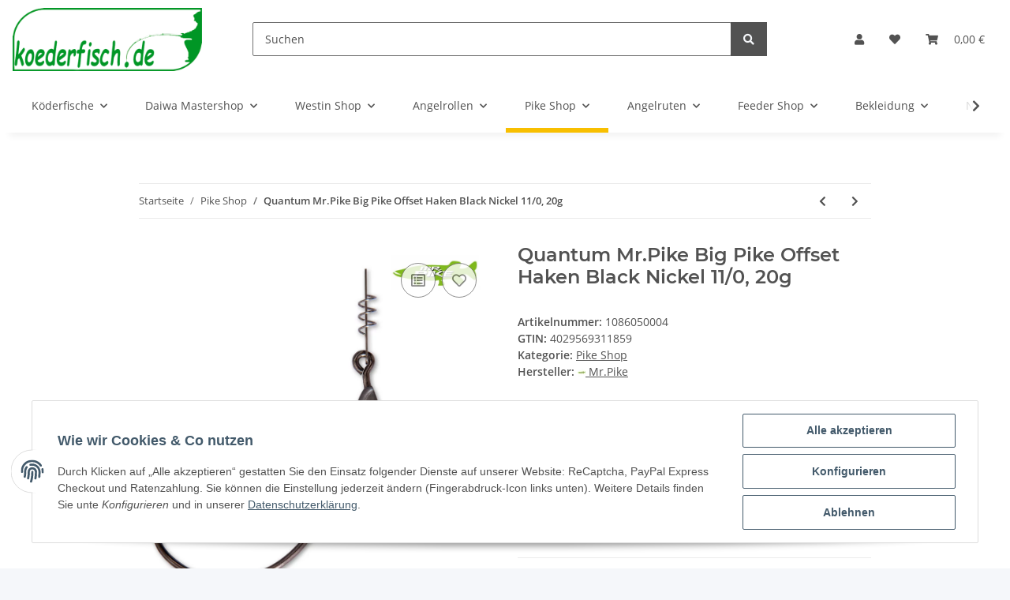

--- FILE ---
content_type: text/html; charset=utf-8
request_url: https://koederfisch.de/Quantum-MrPike-Big-Pike-Offset-Haken-Black-Nickel-11-0-20g
body_size: 40953
content:
<!DOCTYPE html>
<html lang="de" itemscope itemtype="https://schema.org/ItemPage">
    
    <head>
<script type="text/javascript" data-cmp-ab="1" src="https://cdn.consentmanager.net/delivery/autoblocking/5e7708eb4bf2.js" data-cmp-host="delivery.consentmanager.net" data-cmp-cdn="cdn.consentmanager.net" data-cmp-codesrc="7"></script>
        
            <meta http-equiv="content-type" content="text/html; charset=utf-8">
            <meta name="description" itemprop="description" content="Bebleite Offset-Haken gibt es in Hülle und Fülle am Markt. Leider sind die aus der Bass Angelei stammenden häufig viel zu klein für unsere europäischen Fisc">
                            <meta name="keywords" itemprop="keywords" content="Haken, Swivel, Drilling, Montagen, Leader,  Quantum Mr.Pike, Dead Bait , Köderfisch angeln,">
                        <meta name="viewport" content="width=device-width, initial-scale=1.0">
            <meta http-equiv="X-UA-Compatible" content="IE=edge">
                        <meta name="robots" content="index, follow">

            <meta itemprop="url" content="https://koederfisch.de/Quantum-MrPike-Big-Pike-Offset-Haken-Black-Nickel-11-0-20g">
            
                <meta name="theme-color" content="#f8bf00">
            
            <meta property="og:type" content="website">
            <meta property="og:site_name" content="Quantum Mr.Pike Big Pike Offset Haken Black Nickel 11/0, 20g, 4,50 €">
            <meta property="og:title" content="Quantum Mr.Pike Big Pike Offset Haken Black Nickel 11/0, 20g, 4,50 €">
            <meta property="og:description" content="Bebleite Offset-Haken gibt es in Hülle und Fülle am Markt. Leider sind die aus der Bass Angelei stammenden häufig viel zu klein für unsere europäischen Fisc">
            <meta property="og:url" content="https://koederfisch.de/Quantum-MrPike-Big-Pike-Offset-Haken-Black-Nickel-11-0-20g">

                                    
                            <meta itemprop="image" content="https://koederfisch.de/media/image/product/195150/lg/quantum-mrpike-big-pike-offset-haken-black-nickel-11-0-20g.jpg">
                <meta property="og:image" content="https://koederfisch.de/media/image/product/195150/lg/quantum-mrpike-big-pike-offset-haken-black-nickel-11-0-20g.jpg">
                <meta property="og:image:width" content="1000">
                <meta property="og:image:height" content="1000">
                    

        <title itemprop="name">Quantum Mr.Pike Big Pike Offset Haken Black Nickel 11/0, 20g, 4,50 €</title>

                    <link rel="canonical" href="https://koederfisch.de/Quantum-MrPike-Big-Pike-Offset-Haken-Black-Nickel-11-0-20g">
        
        

        
            <link rel="icon" href="https://koederfisch.de/templates/NOVA/themes/base/images/favicon.ico">
        

        
                                                    
                <style id="criticalCSS">
                    
                        :root{--blue: #007bff;--indigo: #6610f2;--purple: #6f42c1;--pink: #e83e8c;--red: #dc3545;--orange: #fd7e14;--yellow: #ffc107;--green: #28a745;--teal: #20c997;--cyan: #17a2b8;--white: #ffffff;--gray: #707070;--gray-dark: #343a40;--primary: #F8BF00;--secondary: #525252;--success: #1C871E;--info: #525252;--warning: #f39932;--danger: #b90000;--light: #f5f7fa;--dark: #525252;--gray: #707070;--gray-light: #f5f7fa;--gray-medium: #ebebeb;--gray-dark: #9b9b9b;--gray-darker: #525252;--breakpoint-xs: 0;--breakpoint-sm: 576px;--breakpoint-md: 768px;--breakpoint-lg: 992px;--breakpoint-xl: 1300px;--font-family-sans-serif: "Open Sans", sans-serif;--font-family-monospace: SFMono-Regular, Menlo, Monaco, Consolas, "Liberation Mono", "Courier New", monospace}*,*::before,*::after{box-sizing:border-box}html{font-family:sans-serif;line-height:1.15;-webkit-text-size-adjust:100%;-webkit-tap-highlight-color:rgba(0, 0, 0, 0)}article,aside,figcaption,figure,footer,header,hgroup,main,nav,section{display:block}body{margin:0;font-family:"Open Sans", sans-serif;font-size:0.875rem;font-weight:400;line-height:1.5;color:#525252;text-align:left;background-color:#f5f7fa}[tabindex="-1"]:focus:not(:focus-visible){outline:0 !important}hr{box-sizing:content-box;height:0;overflow:visible}h1,h2,h3,h4,h5,h6{margin-top:0;margin-bottom:1rem}p{margin-top:0;margin-bottom:1rem}abbr[title],abbr[data-original-title]{text-decoration:underline;text-decoration:underline dotted;cursor:help;border-bottom:0;text-decoration-skip-ink:none}address{margin-bottom:1rem;font-style:normal;line-height:inherit}ol,ul,dl{margin-top:0;margin-bottom:1rem}ol ol,ul ul,ol ul,ul ol{margin-bottom:0}dt{font-weight:700}dd{margin-bottom:0.5rem;margin-left:0}blockquote{margin:0 0 1rem}b,strong{font-weight:bolder}small{font-size:80%}sub,sup{position:relative;font-size:75%;line-height:0;vertical-align:baseline}sub{bottom:-0.25em}sup{top:-0.5em}a{color:#525252;text-decoration:underline;background-color:transparent}a:hover{color:#F8BF00;text-decoration:none}a:not([href]):not([class]){color:inherit;text-decoration:none}a:not([href]):not([class]):hover{color:inherit;text-decoration:none}pre,code,kbd,samp{font-family:SFMono-Regular, Menlo, Monaco, Consolas, "Liberation Mono", "Courier New", monospace;font-size:1em}pre{margin-top:0;margin-bottom:1rem;overflow:auto;-ms-overflow-style:scrollbar}figure{margin:0 0 1rem}img{vertical-align:middle;border-style:none}svg{overflow:hidden;vertical-align:middle}table{border-collapse:collapse}caption{padding-top:0.75rem;padding-bottom:0.75rem;color:#707070;text-align:left;caption-side:bottom}th{text-align:inherit;text-align:-webkit-match-parent}label{display:inline-block;margin-bottom:0.5rem}button{border-radius:0}button:focus:not(:focus-visible){outline:0}input,button,select,optgroup,textarea{margin:0;font-family:inherit;font-size:inherit;line-height:inherit}button,input{overflow:visible}button,select{text-transform:none}[role="button"]{cursor:pointer}select{word-wrap:normal}button,[type="button"],[type="reset"],[type="submit"]{-webkit-appearance:button}button:not(:disabled),[type="button"]:not(:disabled),[type="reset"]:not(:disabled),[type="submit"]:not(:disabled){cursor:pointer}button::-moz-focus-inner,[type="button"]::-moz-focus-inner,[type="reset"]::-moz-focus-inner,[type="submit"]::-moz-focus-inner{padding:0;border-style:none}input[type="radio"],input[type="checkbox"]{box-sizing:border-box;padding:0}textarea{overflow:auto;resize:vertical}fieldset{min-width:0;padding:0;margin:0;border:0}legend{display:block;width:100%;max-width:100%;padding:0;margin-bottom:0.5rem;font-size:1.5rem;line-height:inherit;color:inherit;white-space:normal}progress{vertical-align:baseline}[type="number"]::-webkit-inner-spin-button,[type="number"]::-webkit-outer-spin-button{height:auto}[type="search"]{outline-offset:-2px;-webkit-appearance:none}[type="search"]::-webkit-search-decoration{-webkit-appearance:none}::-webkit-file-upload-button{font:inherit;-webkit-appearance:button}output{display:inline-block}summary{display:list-item;cursor:pointer}template{display:none}[hidden]{display:none !important}.img-fluid{max-width:100%;height:auto}.img-thumbnail{padding:0.25rem;background-color:#f5f7fa;border:1px solid #dee2e6;border-radius:0.125rem;box-shadow:0 1px 2px rgba(0, 0, 0, 0.075);max-width:100%;height:auto}.figure{display:inline-block}.figure-img{margin-bottom:0.5rem;line-height:1}.figure-caption{font-size:90%;color:#707070}code{font-size:87.5%;color:#e83e8c;word-wrap:break-word}a>code{color:inherit}kbd{padding:0.2rem 0.4rem;font-size:87.5%;color:#ffffff;background-color:#212529;border-radius:0.125rem;box-shadow:inset 0 -0.1rem 0 rgba(0, 0, 0, 0.25)}kbd kbd{padding:0;font-size:100%;font-weight:700;box-shadow:none}pre{display:block;font-size:87.5%;color:#212529}pre code{font-size:inherit;color:inherit;word-break:normal}.pre-scrollable{max-height:340px;overflow-y:scroll}.container,.container-fluid,.container-sm,.container-md,.container-lg,.container-xl{width:100%;padding-right:1rem;padding-left:1rem;margin-right:auto;margin-left:auto}@media (min-width:576px){.container,.container-sm{max-width:97vw}}@media (min-width:768px){.container,.container-sm,.container-md{max-width:720px}}@media (min-width:992px){.container,.container-sm,.container-md,.container-lg{max-width:960px}}@media (min-width:1300px){.container,.container-sm,.container-md,.container-lg,.container-xl{max-width:1250px}}.row{display:flex;flex-wrap:wrap;margin-right:-1rem;margin-left:-1rem}.no-gutters{margin-right:0;margin-left:0}.no-gutters>.col,.no-gutters>[class*="col-"]{padding-right:0;padding-left:0}.col-1,.col-2,.col-3,.col-4,.col-5,.col-6,.col-7,.col-8,.col-9,.col-10,.col-11,.col-12,.col,.col-auto,.col-sm-1,.col-sm-2,.col-sm-3,.col-sm-4,.col-sm-5,.col-sm-6,.col-sm-7,.col-sm-8,.col-sm-9,.col-sm-10,.col-sm-11,.col-sm-12,.col-sm,.col-sm-auto,.col-md-1,.col-md-2,.col-md-3,.col-md-4,.col-md-5,.col-md-6,.col-md-7,.col-md-8,.col-md-9,.col-md-10,.col-md-11,.col-md-12,.col-md,.col-md-auto,.col-lg-1,.col-lg-2,.col-lg-3,.col-lg-4,.col-lg-5,.col-lg-6,.col-lg-7,.col-lg-8,.col-lg-9,.col-lg-10,.col-lg-11,.col-lg-12,.col-lg,.col-lg-auto,.col-xl-1,.col-xl-2,.col-xl-3,.col-xl-4,.col-xl-5,.col-xl-6,.col-xl-7,.col-xl-8,.col-xl-9,.col-xl-10,.col-xl-11,.col-xl-12,.col-xl,.col-xl-auto{position:relative;width:100%;padding-right:1rem;padding-left:1rem}.col{flex-basis:0;flex-grow:1;max-width:100%}.row-cols-1>*{flex:0 0 100%;max-width:100%}.row-cols-2>*{flex:0 0 50%;max-width:50%}.row-cols-3>*{flex:0 0 33.3333333333%;max-width:33.3333333333%}.row-cols-4>*{flex:0 0 25%;max-width:25%}.row-cols-5>*{flex:0 0 20%;max-width:20%}.row-cols-6>*{flex:0 0 16.6666666667%;max-width:16.6666666667%}.col-auto{flex:0 0 auto;width:auto;max-width:100%}.col-1{flex:0 0 8.33333333%;max-width:8.33333333%}.col-2{flex:0 0 16.66666667%;max-width:16.66666667%}.col-3{flex:0 0 25%;max-width:25%}.col-4{flex:0 0 33.33333333%;max-width:33.33333333%}.col-5{flex:0 0 41.66666667%;max-width:41.66666667%}.col-6{flex:0 0 50%;max-width:50%}.col-7{flex:0 0 58.33333333%;max-width:58.33333333%}.col-8{flex:0 0 66.66666667%;max-width:66.66666667%}.col-9{flex:0 0 75%;max-width:75%}.col-10{flex:0 0 83.33333333%;max-width:83.33333333%}.col-11{flex:0 0 91.66666667%;max-width:91.66666667%}.col-12{flex:0 0 100%;max-width:100%}.order-first{order:-1}.order-last{order:13}.order-0{order:0}.order-1{order:1}.order-2{order:2}.order-3{order:3}.order-4{order:4}.order-5{order:5}.order-6{order:6}.order-7{order:7}.order-8{order:8}.order-9{order:9}.order-10{order:10}.order-11{order:11}.order-12{order:12}.offset-1{margin-left:8.33333333%}.offset-2{margin-left:16.66666667%}.offset-3{margin-left:25%}.offset-4{margin-left:33.33333333%}.offset-5{margin-left:41.66666667%}.offset-6{margin-left:50%}.offset-7{margin-left:58.33333333%}.offset-8{margin-left:66.66666667%}.offset-9{margin-left:75%}.offset-10{margin-left:83.33333333%}.offset-11{margin-left:91.66666667%}@media (min-width:576px){.col-sm{flex-basis:0;flex-grow:1;max-width:100%}.row-cols-sm-1>*{flex:0 0 100%;max-width:100%}.row-cols-sm-2>*{flex:0 0 50%;max-width:50%}.row-cols-sm-3>*{flex:0 0 33.3333333333%;max-width:33.3333333333%}.row-cols-sm-4>*{flex:0 0 25%;max-width:25%}.row-cols-sm-5>*{flex:0 0 20%;max-width:20%}.row-cols-sm-6>*{flex:0 0 16.6666666667%;max-width:16.6666666667%}.col-sm-auto{flex:0 0 auto;width:auto;max-width:100%}.col-sm-1{flex:0 0 8.33333333%;max-width:8.33333333%}.col-sm-2{flex:0 0 16.66666667%;max-width:16.66666667%}.col-sm-3{flex:0 0 25%;max-width:25%}.col-sm-4{flex:0 0 33.33333333%;max-width:33.33333333%}.col-sm-5{flex:0 0 41.66666667%;max-width:41.66666667%}.col-sm-6{flex:0 0 50%;max-width:50%}.col-sm-7{flex:0 0 58.33333333%;max-width:58.33333333%}.col-sm-8{flex:0 0 66.66666667%;max-width:66.66666667%}.col-sm-9{flex:0 0 75%;max-width:75%}.col-sm-10{flex:0 0 83.33333333%;max-width:83.33333333%}.col-sm-11{flex:0 0 91.66666667%;max-width:91.66666667%}.col-sm-12{flex:0 0 100%;max-width:100%}.order-sm-first{order:-1}.order-sm-last{order:13}.order-sm-0{order:0}.order-sm-1{order:1}.order-sm-2{order:2}.order-sm-3{order:3}.order-sm-4{order:4}.order-sm-5{order:5}.order-sm-6{order:6}.order-sm-7{order:7}.order-sm-8{order:8}.order-sm-9{order:9}.order-sm-10{order:10}.order-sm-11{order:11}.order-sm-12{order:12}.offset-sm-0{margin-left:0}.offset-sm-1{margin-left:8.33333333%}.offset-sm-2{margin-left:16.66666667%}.offset-sm-3{margin-left:25%}.offset-sm-4{margin-left:33.33333333%}.offset-sm-5{margin-left:41.66666667%}.offset-sm-6{margin-left:50%}.offset-sm-7{margin-left:58.33333333%}.offset-sm-8{margin-left:66.66666667%}.offset-sm-9{margin-left:75%}.offset-sm-10{margin-left:83.33333333%}.offset-sm-11{margin-left:91.66666667%}}@media (min-width:768px){.col-md{flex-basis:0;flex-grow:1;max-width:100%}.row-cols-md-1>*{flex:0 0 100%;max-width:100%}.row-cols-md-2>*{flex:0 0 50%;max-width:50%}.row-cols-md-3>*{flex:0 0 33.3333333333%;max-width:33.3333333333%}.row-cols-md-4>*{flex:0 0 25%;max-width:25%}.row-cols-md-5>*{flex:0 0 20%;max-width:20%}.row-cols-md-6>*{flex:0 0 16.6666666667%;max-width:16.6666666667%}.col-md-auto{flex:0 0 auto;width:auto;max-width:100%}.col-md-1{flex:0 0 8.33333333%;max-width:8.33333333%}.col-md-2{flex:0 0 16.66666667%;max-width:16.66666667%}.col-md-3{flex:0 0 25%;max-width:25%}.col-md-4{flex:0 0 33.33333333%;max-width:33.33333333%}.col-md-5{flex:0 0 41.66666667%;max-width:41.66666667%}.col-md-6{flex:0 0 50%;max-width:50%}.col-md-7{flex:0 0 58.33333333%;max-width:58.33333333%}.col-md-8{flex:0 0 66.66666667%;max-width:66.66666667%}.col-md-9{flex:0 0 75%;max-width:75%}.col-md-10{flex:0 0 83.33333333%;max-width:83.33333333%}.col-md-11{flex:0 0 91.66666667%;max-width:91.66666667%}.col-md-12{flex:0 0 100%;max-width:100%}.order-md-first{order:-1}.order-md-last{order:13}.order-md-0{order:0}.order-md-1{order:1}.order-md-2{order:2}.order-md-3{order:3}.order-md-4{order:4}.order-md-5{order:5}.order-md-6{order:6}.order-md-7{order:7}.order-md-8{order:8}.order-md-9{order:9}.order-md-10{order:10}.order-md-11{order:11}.order-md-12{order:12}.offset-md-0{margin-left:0}.offset-md-1{margin-left:8.33333333%}.offset-md-2{margin-left:16.66666667%}.offset-md-3{margin-left:25%}.offset-md-4{margin-left:33.33333333%}.offset-md-5{margin-left:41.66666667%}.offset-md-6{margin-left:50%}.offset-md-7{margin-left:58.33333333%}.offset-md-8{margin-left:66.66666667%}.offset-md-9{margin-left:75%}.offset-md-10{margin-left:83.33333333%}.offset-md-11{margin-left:91.66666667%}}@media (min-width:992px){.col-lg{flex-basis:0;flex-grow:1;max-width:100%}.row-cols-lg-1>*{flex:0 0 100%;max-width:100%}.row-cols-lg-2>*{flex:0 0 50%;max-width:50%}.row-cols-lg-3>*{flex:0 0 33.3333333333%;max-width:33.3333333333%}.row-cols-lg-4>*{flex:0 0 25%;max-width:25%}.row-cols-lg-5>*{flex:0 0 20%;max-width:20%}.row-cols-lg-6>*{flex:0 0 16.6666666667%;max-width:16.6666666667%}.col-lg-auto{flex:0 0 auto;width:auto;max-width:100%}.col-lg-1{flex:0 0 8.33333333%;max-width:8.33333333%}.col-lg-2{flex:0 0 16.66666667%;max-width:16.66666667%}.col-lg-3{flex:0 0 25%;max-width:25%}.col-lg-4{flex:0 0 33.33333333%;max-width:33.33333333%}.col-lg-5{flex:0 0 41.66666667%;max-width:41.66666667%}.col-lg-6{flex:0 0 50%;max-width:50%}.col-lg-7{flex:0 0 58.33333333%;max-width:58.33333333%}.col-lg-8{flex:0 0 66.66666667%;max-width:66.66666667%}.col-lg-9{flex:0 0 75%;max-width:75%}.col-lg-10{flex:0 0 83.33333333%;max-width:83.33333333%}.col-lg-11{flex:0 0 91.66666667%;max-width:91.66666667%}.col-lg-12{flex:0 0 100%;max-width:100%}.order-lg-first{order:-1}.order-lg-last{order:13}.order-lg-0{order:0}.order-lg-1{order:1}.order-lg-2{order:2}.order-lg-3{order:3}.order-lg-4{order:4}.order-lg-5{order:5}.order-lg-6{order:6}.order-lg-7{order:7}.order-lg-8{order:8}.order-lg-9{order:9}.order-lg-10{order:10}.order-lg-11{order:11}.order-lg-12{order:12}.offset-lg-0{margin-left:0}.offset-lg-1{margin-left:8.33333333%}.offset-lg-2{margin-left:16.66666667%}.offset-lg-3{margin-left:25%}.offset-lg-4{margin-left:33.33333333%}.offset-lg-5{margin-left:41.66666667%}.offset-lg-6{margin-left:50%}.offset-lg-7{margin-left:58.33333333%}.offset-lg-8{margin-left:66.66666667%}.offset-lg-9{margin-left:75%}.offset-lg-10{margin-left:83.33333333%}.offset-lg-11{margin-left:91.66666667%}}@media (min-width:1300px){.col-xl{flex-basis:0;flex-grow:1;max-width:100%}.row-cols-xl-1>*{flex:0 0 100%;max-width:100%}.row-cols-xl-2>*{flex:0 0 50%;max-width:50%}.row-cols-xl-3>*{flex:0 0 33.3333333333%;max-width:33.3333333333%}.row-cols-xl-4>*{flex:0 0 25%;max-width:25%}.row-cols-xl-5>*{flex:0 0 20%;max-width:20%}.row-cols-xl-6>*{flex:0 0 16.6666666667%;max-width:16.6666666667%}.col-xl-auto{flex:0 0 auto;width:auto;max-width:100%}.col-xl-1{flex:0 0 8.33333333%;max-width:8.33333333%}.col-xl-2{flex:0 0 16.66666667%;max-width:16.66666667%}.col-xl-3{flex:0 0 25%;max-width:25%}.col-xl-4{flex:0 0 33.33333333%;max-width:33.33333333%}.col-xl-5{flex:0 0 41.66666667%;max-width:41.66666667%}.col-xl-6{flex:0 0 50%;max-width:50%}.col-xl-7{flex:0 0 58.33333333%;max-width:58.33333333%}.col-xl-8{flex:0 0 66.66666667%;max-width:66.66666667%}.col-xl-9{flex:0 0 75%;max-width:75%}.col-xl-10{flex:0 0 83.33333333%;max-width:83.33333333%}.col-xl-11{flex:0 0 91.66666667%;max-width:91.66666667%}.col-xl-12{flex:0 0 100%;max-width:100%}.order-xl-first{order:-1}.order-xl-last{order:13}.order-xl-0{order:0}.order-xl-1{order:1}.order-xl-2{order:2}.order-xl-3{order:3}.order-xl-4{order:4}.order-xl-5{order:5}.order-xl-6{order:6}.order-xl-7{order:7}.order-xl-8{order:8}.order-xl-9{order:9}.order-xl-10{order:10}.order-xl-11{order:11}.order-xl-12{order:12}.offset-xl-0{margin-left:0}.offset-xl-1{margin-left:8.33333333%}.offset-xl-2{margin-left:16.66666667%}.offset-xl-3{margin-left:25%}.offset-xl-4{margin-left:33.33333333%}.offset-xl-5{margin-left:41.66666667%}.offset-xl-6{margin-left:50%}.offset-xl-7{margin-left:58.33333333%}.offset-xl-8{margin-left:66.66666667%}.offset-xl-9{margin-left:75%}.offset-xl-10{margin-left:83.33333333%}.offset-xl-11{margin-left:91.66666667%}}.nav{display:flex;flex-wrap:wrap;padding-left:0;margin-bottom:0;list-style:none}.nav-link{display:block;padding:0.5rem 1rem;text-decoration:none}.nav-link:hover,.nav-link:focus{text-decoration:none}.nav-link.disabled{color:#707070;pointer-events:none;cursor:default}.nav-tabs{border-bottom:1px solid #dee2e6}.nav-tabs .nav-link{margin-bottom:-1px;border:1px solid transparent;border-top-left-radius:0;border-top-right-radius:0}.nav-tabs .nav-link:hover,.nav-tabs .nav-link:focus{border-color:transparent}.nav-tabs .nav-link.disabled{color:#707070;background-color:transparent;border-color:transparent}.nav-tabs .nav-link.active,.nav-tabs .nav-item.show .nav-link{color:#525252;background-color:transparent;border-color:#F8BF00}.nav-tabs .dropdown-menu{margin-top:-1px;border-top-left-radius:0;border-top-right-radius:0}.nav-pills .nav-link{border-radius:0.125rem}.nav-pills .nav-link.active,.nav-pills .show>.nav-link{color:#ffffff;background-color:#F8BF00}.nav-fill>.nav-link,.nav-fill .nav-item{flex:1 1 auto;text-align:center}.nav-justified>.nav-link,.nav-justified .nav-item{flex-basis:0;flex-grow:1;text-align:center}.tab-content>.tab-pane{display:none}.tab-content>.active{display:block}.navbar{position:relative;display:flex;flex-wrap:wrap;align-items:center;justify-content:space-between;padding:0.4rem 1rem}.navbar .container,.navbar .container-fluid,.navbar .container-sm,.navbar .container-md,.navbar .container-lg,.navbar .container-xl,.navbar>.container-sm,.navbar>.container-md,.navbar>.container-lg,.navbar>.container-xl{display:flex;flex-wrap:wrap;align-items:center;justify-content:space-between}.navbar-brand{display:inline-block;padding-top:0.40625rem;padding-bottom:0.40625rem;margin-right:1rem;font-size:1rem;line-height:inherit;white-space:nowrap}.navbar-brand:hover,.navbar-brand:focus{text-decoration:none}.navbar-nav{display:flex;flex-direction:column;padding-left:0;margin-bottom:0;list-style:none}.navbar-nav .nav-link{padding-right:0;padding-left:0}.navbar-nav .dropdown-menu{position:static;float:none}.navbar-text{display:inline-block;padding-top:0.5rem;padding-bottom:0.5rem}.navbar-collapse{flex-basis:100%;flex-grow:1;align-items:center}.navbar-toggler{padding:0.25rem 0.75rem;font-size:1rem;line-height:1;background-color:transparent;border:1px solid transparent;border-radius:0.125rem}.navbar-toggler:hover,.navbar-toggler:focus{text-decoration:none}.navbar-toggler-icon{display:inline-block;width:1.5em;height:1.5em;vertical-align:middle;content:"";background:50% / 100% 100% no-repeat}.navbar-nav-scroll{max-height:75vh;overflow-y:auto}@media (max-width:575.98px){.navbar-expand-sm>.container,.navbar-expand-sm>.container-fluid,.navbar-expand-sm>.container-sm,.navbar-expand-sm>.container-md,.navbar-expand-sm>.container-lg,.navbar-expand-sm>.container-xl{padding-right:0;padding-left:0}}@media (min-width:576px){.navbar-expand-sm{flex-flow:row nowrap;justify-content:flex-start}.navbar-expand-sm .navbar-nav{flex-direction:row}.navbar-expand-sm .navbar-nav .dropdown-menu{position:absolute}.navbar-expand-sm .navbar-nav .nav-link{padding-right:1.5rem;padding-left:1.5rem}.navbar-expand-sm>.container,.navbar-expand-sm>.container-fluid,.navbar-expand-sm>.container-sm,.navbar-expand-sm>.container-md,.navbar-expand-sm>.container-lg,.navbar-expand-sm>.container-xl{flex-wrap:nowrap}.navbar-expand-sm .navbar-nav-scroll{overflow:visible}.navbar-expand-sm .navbar-collapse{display:flex !important;flex-basis:auto}.navbar-expand-sm .navbar-toggler{display:none}}@media (max-width:767.98px){.navbar-expand-md>.container,.navbar-expand-md>.container-fluid,.navbar-expand-md>.container-sm,.navbar-expand-md>.container-md,.navbar-expand-md>.container-lg,.navbar-expand-md>.container-xl{padding-right:0;padding-left:0}}@media (min-width:768px){.navbar-expand-md{flex-flow:row nowrap;justify-content:flex-start}.navbar-expand-md .navbar-nav{flex-direction:row}.navbar-expand-md .navbar-nav .dropdown-menu{position:absolute}.navbar-expand-md .navbar-nav .nav-link{padding-right:1.5rem;padding-left:1.5rem}.navbar-expand-md>.container,.navbar-expand-md>.container-fluid,.navbar-expand-md>.container-sm,.navbar-expand-md>.container-md,.navbar-expand-md>.container-lg,.navbar-expand-md>.container-xl{flex-wrap:nowrap}.navbar-expand-md .navbar-nav-scroll{overflow:visible}.navbar-expand-md .navbar-collapse{display:flex !important;flex-basis:auto}.navbar-expand-md .navbar-toggler{display:none}}@media (max-width:991.98px){.navbar-expand-lg>.container,.navbar-expand-lg>.container-fluid,.navbar-expand-lg>.container-sm,.navbar-expand-lg>.container-md,.navbar-expand-lg>.container-lg,.navbar-expand-lg>.container-xl{padding-right:0;padding-left:0}}@media (min-width:992px){.navbar-expand-lg{flex-flow:row nowrap;justify-content:flex-start}.navbar-expand-lg .navbar-nav{flex-direction:row}.navbar-expand-lg .navbar-nav .dropdown-menu{position:absolute}.navbar-expand-lg .navbar-nav .nav-link{padding-right:1.5rem;padding-left:1.5rem}.navbar-expand-lg>.container,.navbar-expand-lg>.container-fluid,.navbar-expand-lg>.container-sm,.navbar-expand-lg>.container-md,.navbar-expand-lg>.container-lg,.navbar-expand-lg>.container-xl{flex-wrap:nowrap}.navbar-expand-lg .navbar-nav-scroll{overflow:visible}.navbar-expand-lg .navbar-collapse{display:flex !important;flex-basis:auto}.navbar-expand-lg .navbar-toggler{display:none}}@media (max-width:1299.98px){.navbar-expand-xl>.container,.navbar-expand-xl>.container-fluid,.navbar-expand-xl>.container-sm,.navbar-expand-xl>.container-md,.navbar-expand-xl>.container-lg,.navbar-expand-xl>.container-xl{padding-right:0;padding-left:0}}@media (min-width:1300px){.navbar-expand-xl{flex-flow:row nowrap;justify-content:flex-start}.navbar-expand-xl .navbar-nav{flex-direction:row}.navbar-expand-xl .navbar-nav .dropdown-menu{position:absolute}.navbar-expand-xl .navbar-nav .nav-link{padding-right:1.5rem;padding-left:1.5rem}.navbar-expand-xl>.container,.navbar-expand-xl>.container-fluid,.navbar-expand-xl>.container-sm,.navbar-expand-xl>.container-md,.navbar-expand-xl>.container-lg,.navbar-expand-xl>.container-xl{flex-wrap:nowrap}.navbar-expand-xl .navbar-nav-scroll{overflow:visible}.navbar-expand-xl .navbar-collapse{display:flex !important;flex-basis:auto}.navbar-expand-xl .navbar-toggler{display:none}}.navbar-expand{flex-flow:row nowrap;justify-content:flex-start}.navbar-expand>.container,.navbar-expand>.container-fluid,.navbar-expand>.container-sm,.navbar-expand>.container-md,.navbar-expand>.container-lg,.navbar-expand>.container-xl{padding-right:0;padding-left:0}.navbar-expand .navbar-nav{flex-direction:row}.navbar-expand .navbar-nav .dropdown-menu{position:absolute}.navbar-expand .navbar-nav .nav-link{padding-right:1.5rem;padding-left:1.5rem}.navbar-expand>.container,.navbar-expand>.container-fluid,.navbar-expand>.container-sm,.navbar-expand>.container-md,.navbar-expand>.container-lg,.navbar-expand>.container-xl{flex-wrap:nowrap}.navbar-expand .navbar-nav-scroll{overflow:visible}.navbar-expand .navbar-collapse{display:flex !important;flex-basis:auto}.navbar-expand .navbar-toggler{display:none}.navbar-light .navbar-brand{color:rgba(0, 0, 0, 0.9)}.navbar-light .navbar-brand:hover,.navbar-light .navbar-brand:focus{color:rgba(0, 0, 0, 0.9)}.navbar-light .navbar-nav .nav-link{color:#525252}.navbar-light .navbar-nav .nav-link:hover,.navbar-light .navbar-nav .nav-link:focus{color:#F8BF00}.navbar-light .navbar-nav .nav-link.disabled{color:rgba(0, 0, 0, 0.3)}.navbar-light .navbar-nav .show>.nav-link,.navbar-light .navbar-nav .active>.nav-link,.navbar-light .navbar-nav .nav-link.show,.navbar-light .navbar-nav .nav-link.active{color:rgba(0, 0, 0, 0.9)}.navbar-light .navbar-toggler{color:#525252;border-color:rgba(0, 0, 0, 0.1)}.navbar-light .navbar-toggler-icon{background-image:url("data:image/svg+xml,%3csvg xmlns='http://www.w3.org/2000/svg' width='30' height='30' viewBox='0 0 30 30'%3e%3cpath stroke='%23525252' stroke-linecap='round' stroke-miterlimit='10' stroke-width='2' d='M4 7h22M4 15h22M4 23h22'/%3e%3c/svg%3e")}.navbar-light .navbar-text{color:#525252}.navbar-light .navbar-text a{color:rgba(0, 0, 0, 0.9)}.navbar-light .navbar-text a:hover,.navbar-light .navbar-text a:focus{color:rgba(0, 0, 0, 0.9)}.navbar-dark .navbar-brand{color:#ffffff}.navbar-dark .navbar-brand:hover,.navbar-dark .navbar-brand:focus{color:#ffffff}.navbar-dark .navbar-nav .nav-link{color:rgba(255, 255, 255, 0.5)}.navbar-dark .navbar-nav .nav-link:hover,.navbar-dark .navbar-nav .nav-link:focus{color:rgba(255, 255, 255, 0.75)}.navbar-dark .navbar-nav .nav-link.disabled{color:rgba(255, 255, 255, 0.25)}.navbar-dark .navbar-nav .show>.nav-link,.navbar-dark .navbar-nav .active>.nav-link,.navbar-dark .navbar-nav .nav-link.show,.navbar-dark .navbar-nav .nav-link.active{color:#ffffff}.navbar-dark .navbar-toggler{color:rgba(255, 255, 255, 0.5);border-color:rgba(255, 255, 255, 0.1)}.navbar-dark .navbar-toggler-icon{background-image:url("data:image/svg+xml,%3csvg xmlns='http://www.w3.org/2000/svg' width='30' height='30' viewBox='0 0 30 30'%3e%3cpath stroke='rgba%28255, 255, 255, 0.5%29' stroke-linecap='round' stroke-miterlimit='10' stroke-width='2' d='M4 7h22M4 15h22M4 23h22'/%3e%3c/svg%3e")}.navbar-dark .navbar-text{color:rgba(255, 255, 255, 0.5)}.navbar-dark .navbar-text a{color:#ffffff}.navbar-dark .navbar-text a:hover,.navbar-dark .navbar-text a:focus{color:#ffffff}.pagination-sm .page-item.active .page-link::after,.pagination-sm .page-item.active .page-text::after{left:0.375rem;right:0.375rem}.pagination-lg .page-item.active .page-link::after,.pagination-lg .page-item.active .page-text::after{left:1.125rem;right:1.125rem}.page-item{position:relative}.page-item.active{font-weight:700}.page-item.active .page-link::after,.page-item.active .page-text::after{content:"";position:absolute;left:0.5625rem;bottom:0;right:0.5625rem;border-bottom:4px solid #F8BF00}@media (min-width:768px){.dropdown-item.page-item{background-color:transparent}}.page-link,.page-text{text-decoration:none}.pagination{margin-bottom:0;justify-content:space-between;align-items:center}@media (min-width:768px){.pagination{justify-content:normal}.pagination .dropdown>.btn{display:none}.pagination .dropdown-menu{position:static !important;transform:none !important;display:flex;margin:0;padding:0;border:0;min-width:auto}.pagination .dropdown-item{width:auto;display:inline-block;padding:0}.pagination .dropdown-item.active{background-color:transparent;color:#525252}.pagination .dropdown-item:hover{background-color:transparent}.pagination .pagination-site{display:none}}@media (max-width:767.98px){.pagination .dropdown-item{padding:0}.pagination .dropdown-item.active .page-link,.pagination .dropdown-item.active .page-text,.pagination .dropdown-item:active .page-link,.pagination .dropdown-item:active .page-text{color:#525252}}.productlist-page-nav{align-items:center}.productlist-page-nav .pagination{margin:0}.productlist-page-nav .displayoptions{margin-bottom:1rem}@media (min-width:768px){.productlist-page-nav .displayoptions{margin-bottom:0}}.productlist-page-nav .displayoptions .btn-group+.btn-group+.btn-group{margin-left:0.5rem}.productlist-page-nav .result-option-wrapper{margin-right:0.5rem}.productlist-page-nav .productlist-item-info{margin-bottom:0.5rem;margin-left:auto;margin-right:auto;display:flex}@media (min-width:768px){.productlist-page-nav .productlist-item-info{margin-right:0;margin-bottom:0}.productlist-page-nav .productlist-item-info.productlist-item-border{border-right:1px solid #ebebeb;padding-right:1rem}}.productlist-page-nav.productlist-page-nav-header-m{margin-top:3rem}@media (min-width:768px){.productlist-page-nav.productlist-page-nav-header-m{margin-top:2rem}.productlist-page-nav.productlist-page-nav-header-m>.col{margin-top:1rem}}.productlist-page-nav-bottom{margin-bottom:2rem}.pagination-wrapper{margin-bottom:1rem;align-items:center;border-top:1px solid #f5f7fa;border-bottom:1px solid #f5f7fa;padding-top:0.5rem;padding-bottom:0.5rem}.pagination-wrapper .pagination-entries{font-weight:700;margin-bottom:1rem}@media (min-width:768px){.pagination-wrapper .pagination-entries{margin-bottom:0}}.pagination-wrapper .pagination-selects{margin-left:auto;margin-top:1rem}@media (min-width:768px){.pagination-wrapper .pagination-selects{margin-left:0;margin-top:0}}.pagination-wrapper .pagination-selects .pagination-selects-entries{margin-bottom:1rem}@media (min-width:768px){.pagination-wrapper .pagination-selects .pagination-selects-entries{margin-right:1rem;margin-bottom:0}}.pagination-no-wrapper{border:0;padding-top:0;padding-bottom:0}.fa,.fas,.far,.fal{display:inline-block}h1,h2,h3,h4,h5,h6,.h1,.h2,.h3,.productlist-filter-headline,.sidepanel-left .box-normal .box-normal-link,.h4,.h5,.h6{margin-bottom:1rem;font-family:Montserrat, sans-serif;font-weight:400;line-height:1.2;color:#525252}h1,.h1{font-size:1.875rem}h2,.h2{font-size:1.5rem}h3,.h3,.productlist-filter-headline,.sidepanel-left .box-normal .box-normal-link{font-size:1rem}h4,.h4{font-size:0.875rem}h5,.h5{font-size:0.875rem}h6,.h6{font-size:0.875rem}.banner .img-fluid{width:100%}.label-slide .form-group:not(.exclude-from-label-slide):not(.checkbox) label{display:none}.modal{display:none}.carousel-thumbnails .slick-arrow{opacity:0}.consent-modal:not(.active){display:none}.consent-banner-icon{width:1em;height:1em}.mini>#consent-banner{display:none}html{overflow-y:scroll}.dropdown-menu{display:none}.dropdown-toggle::after{content:"";margin-left:0.5rem;display:inline-block}.list-unstyled,.list-icons{padding-left:0;list-style:none}.input-group{position:relative;display:flex;flex-wrap:wrap;align-items:stretch;width:100%}.input-group>.form-control{flex:1 1 auto;width:1%}#main-wrapper,#header-top-bar,header{background:#ffffff}.container-fluid-xl{max-width:103.125rem}.nav-dividers .nav-item{position:relative}.nav-dividers .nav-item:not(:last-child)::after{content:"";position:absolute;right:0;top:0.5rem;height:calc(100% - 1rem);border-right:0.0625rem solid currentColor}.nav-link{text-decoration:none}.nav-scrollbar{overflow:hidden;display:flex;align-items:center}.nav-scrollbar .nav,.nav-scrollbar .navbar-nav{flex-wrap:nowrap}.nav-scrollbar .nav-item{white-space:nowrap}.nav-scrollbar-inner{overflow-x:auto;padding-bottom:1.5rem;align-self:flex-start}#shop-nav{align-items:center;flex-shrink:0;margin-left:auto}@media (max-width:767.98px){#shop-nav .nav-link{padding-left:0.7rem;padding-right:0.7rem}}.search-wrapper{width:100%}.has-left-sidebar .breadcrumb-container{padding-left:0;padding-right:0}.breadcrumb{display:flex;flex-wrap:wrap;padding:0.5rem 0;margin-bottom:0;list-style:none;background-color:transparent;border-radius:0}.breadcrumb-item+.breadcrumb-item{padding-left:0.5rem}.breadcrumb-item+.breadcrumb-item::before{display:inline-block;padding-right:0.5rem;color:#707070;content:"/"}.breadcrumb-item.active{color:#525252;font-weight:700}.breadcrumb-item.first::before{display:none}.breadcrumb-wrapper{margin-bottom:2rem}@media (min-width:992px){.breadcrumb-wrapper{border-style:solid;border-color:#ebebeb;border-width:1px 0}}.breadcrumb{font-size:0.8125rem}.breadcrumb a{text-decoration:none}.breadcrumb-back{padding-right:1rem;margin-right:1rem;border-right:1px solid #ebebeb}.breadcrumb-item{display:none}@media (min-width:768px){.breadcrumb-item{display:flex}}@media (min-width:768px){.breadcrumb-arrow{display:none}}#header-top-bar{position:relative;background-color:#ffffff;z-index:1021;flex-direction:row-reverse}#header-top-bar,header{background-color:white;color:#525252}#header-top-bar a:not(.dropdown-item):not(.btn),header a:not(.dropdown-item):not(.btn){text-decoration:none;color:#525252}#header-top-bar a:not(.dropdown-item):not(.btn):hover,header a:not(.dropdown-item):not(.btn):hover{color:#F8BF00}.img-aspect-ratio{width:100%;height:auto}header{box-shadow:0 1rem 0.5625rem -0.75rem rgba(0, 0, 0, 0.06);position:relative;z-index:1020}header .form-control,header .form-control:focus{background-color:white;color:#525252}header .navbar{padding:0;position:static}@media (min-width:992px){header{padding-bottom:0}header .navbar-brand{margin-right:3rem}}header .navbar-brand{padding-top:0.4rem;padding-bottom:0.4rem}header .navbar-brand img{height:2rem;width:auto}header .navbar-toggler{color:#525252}header .nav-right .dropdown-menu{margin-top:-0.03125rem;box-shadow:inset 0 1rem 0.5625rem -0.75rem rgba(0, 0, 0, 0.06)}@media (min-width:992px){header .navbar-brand{padding-top:0.6rem;padding-bottom:0.6rem}header .navbar-brand img{height:3.0625rem}header .navbar-collapse{height:4.3125rem}header .navbar-nav>.nav-item>.nav-link{position:relative;padding:1.5rem}header .navbar-nav>.nav-item>.nav-link::before{content:"";position:absolute;bottom:0;left:50%;transform:translateX(-50%);border-width:0 0 6px;border-color:#F8BF00;border-style:solid;transition:width 0.4s;width:0}header .navbar-nav>.nav-item.active>.nav-link::before,header .navbar-nav>.nav-item:hover>.nav-link::before,header .navbar-nav>.nav-item.hover>.nav-link::before{width:100%}header .navbar-nav>.nav-item .nav{flex-wrap:wrap}header .navbar-nav .nav .nav-link{padding:0}header .navbar-nav .nav .nav-link::after{display:none}header .navbar-nav .dropdown .nav-item{width:100%}header .nav-mobile-body{align-self:flex-start;width:100%}header .nav-scrollbar-inner{width:100%}header .nav-right .nav-link{padding-top:1.5rem;padding-bottom:1.5rem}}.btn{display:inline-block;font-weight:600;color:#525252;text-align:center;vertical-align:middle;user-select:none;background-color:transparent;border:1px solid transparent;padding:0.625rem 0.9375rem;font-size:0.875rem;line-height:1.5;border-radius:0.125rem}.btn.disabled,.btn:disabled{opacity:0.65;box-shadow:none}.btn:not(:disabled):not(.disabled):active,.btn:not(:disabled):not(.disabled).active{box-shadow:none}.form-control{display:block;width:100%;height:calc(1.5em + 1.25rem + 2px);padding:0.625rem 0.9375rem;font-size:0.875rem;font-weight:400;line-height:1.5;color:#525252;background-color:#ffffff;background-clip:padding-box;border:1px solid #707070;border-radius:0.125rem;box-shadow:inset 0 1px 1px rgba(0, 0, 0, 0.075);transition:border-color 0.15s ease-in-out, box-shadow 0.15s ease-in-out}@media (prefers-reduced-motion:reduce){.form-control{transition:none}}.square{display:flex;position:relative}.square::before{content:"";display:inline-block;padding-bottom:100%}#product-offer .product-info ul.info-essential{margin:2rem 0;padding-left:0;list-style:none}.price_wrapper{margin-bottom:1.5rem}.price_wrapper .price{display:inline-block}.price_wrapper .bulk-prices{margin-top:1rem}.price_wrapper .bulk-prices .bulk-price{margin-right:0.25rem}#product-offer .product-info{border:0}#product-offer .product-info .bordered-top-bottom{padding:1rem;border-top:1px solid #f5f7fa;border-bottom:1px solid #f5f7fa}#product-offer .product-info ul.info-essential{margin:2rem 0}#product-offer .product-info .shortdesc{margin-bottom:1rem}#product-offer .product-info .product-offer{margin-bottom:2rem}#product-offer .product-info .product-offer>.row{margin-bottom:1.5rem}#product-offer .product-info .stock-information{border-top:1px solid #ebebeb;border-bottom:1px solid #ebebeb;align-items:flex-end}#product-offer .product-info .stock-information.stock-information-p{padding-top:1rem;padding-bottom:1rem}@media (max-width:767.98px){#product-offer .product-info .stock-information{margin-top:1rem}}#product-offer .product-info .question-on-item{margin-left:auto}#product-offer .product-info .question-on-item .question{padding:0}.flex-row-reverse{flex-direction:row-reverse !important}.flex-column{flex-direction:column !important}.justify-content-start{justify-content:flex-start !important}.collapse:not(.show){display:none}.d-none{display:none !important}.d-block{display:block !important}.d-flex{display:flex !important}.d-inline-block{display:inline-block !important}@media (min-width:992px){.d-lg-none{display:none !important}.d-lg-block{display:block !important}.d-lg-flex{display:flex !important}}@media (min-width:768px){.d-md-none{display:none !important}.d-md-block{display:block !important}.d-md-flex{display:flex !important}.d-md-inline-block{display:inline-block !important}}@media (min-width:992px){.justify-content-lg-end{justify-content:flex-end !important}}.list-gallery{display:flex;flex-direction:column}.list-gallery .second-wrapper{position:absolute;top:0;left:0;width:100%;height:100%}.list-gallery img.second{opacity:0}.form-group{margin-bottom:1rem}.btn-secondary{background-color:#525252;color:#f5f7fa}.btn-outline-secondary{color:#525252;border-color:#525252}.btn-group{display:inline-flex}.productlist-filter-headline{border-bottom:1px solid #ebebeb;padding-bottom:0.5rem;margin-bottom:1rem}hr{margin-top:1rem;margin-bottom:1rem;border:0;border-top:1px solid rgba(0, 0, 0, 0.1)}.badge-circle-1{background-color:#ffffff}#content{padding-bottom:3rem}#content-wrapper{margin-top:0}#content-wrapper.has-fluid{padding-top:1rem}#content-wrapper:not(.has-fluid){padding-top:2rem}@media (min-width:992px){#content-wrapper:not(.has-fluid){padding-top:4rem}}.content-cats-small{margin-bottom:3rem}@media (min-width:768px){.content-cats-small>div{margin-bottom:1rem}}.content-cats-small .sub-categories{display:flex;flex-direction:column;flex-grow:1;flex-basis:auto;align-items:stretch;justify-content:flex-start;height:100%}.content-cats-small .sub-categories .subcategories-image{justify-content:center;align-items:flex-start;margin-bottom:1rem}.content-cats-small::after{display:block;clear:both;content:""}.content-cats-small .outer{margin-bottom:0.5rem}.content-cats-small .caption{margin-bottom:0.5rem}@media (min-width:768px){.content-cats-small .caption{text-align:center}}.content-cats-small hr{margin-top:1rem;margin-bottom:1rem;padding-left:0;list-style:none}aside h4{margin-bottom:1rem}aside .card{border:none;box-shadow:none;background-color:transparent}aside .card .card-title{margin-bottom:0.5rem;font-size:1.5rem;font-weight:600}aside .card.card-default .card-heading{border-bottom:none;padding-left:0;padding-right:0}aside .card.card-default>.card-heading>.card-title{color:#525252;font-weight:600;border-bottom:1px solid #ebebeb;padding:10px 0}aside .card>.card-body{padding:0}aside .card>.card-body .card-title{font-weight:600}aside .nav-panel .nav{flex-wrap:initial}aside .nav-panel>.nav>.active>.nav-link{border-bottom:0.375rem solid #F8BF00;cursor:pointer}aside .nav-panel .active>.nav-link{font-weight:700}aside .nav-panel .nav-link[aria-expanded=true] i.fa-chevron-down{transform:rotate(180deg)}aside .nav-panel .nav-link,aside .nav-panel .nav-item{clear:left}aside .box .nav-link,aside .box .nav a,aside .box .dropdown-menu .dropdown-item{text-decoration:none;white-space:normal}aside .box .nav-link{padding-left:0;padding-right:0}aside .box .snippets-categories-nav-link-child{padding-left:0.5rem;padding-right:0.5rem}aside .box-monthlynews a .value{text-decoration:underline}aside .box-monthlynews a .value:hover{text-decoration:none}.box-categories .dropdown .collapse,.box-linkgroup .dropdown .collapse{background:#f5f7fa}.box-categories .nav-link{cursor:pointer}.box_login .register{text-decoration:underline}.box_login .register:hover{text-decoration:none}.box_login .register .fa{color:#F8BF00}.box_login .resetpw{text-decoration:underline}.box_login .resetpw:hover{text-decoration:none}.jqcloud-word.w0{color:#fbd966;font-size:70%}.jqcloud-word.w1{color:#fad352;font-size:100%}.jqcloud-word.w2{color:#face3d;font-size:130%}.jqcloud-word.w3{color:#f9c929;font-size:160%}.jqcloud-word.w4{color:#f9c414;font-size:190%}.jqcloud-word.w5{color:#f8bf00;font-size:220%}.jqcloud-word.w6{color:#e4b000;font-size:250%}.jqcloud-word.w7{color:#d0a000;font-size:280%}.jqcloud{line-height:normal;overflow:hidden;position:relative}.jqcloud-word a{color:inherit !important;font-size:inherit !important;text-decoration:none !important}.jqcloud-word a:hover{color:#F8BF00 !important}.searchcloud{width:100%;height:200px}#footer-boxes .card{background:transparent;border:0}#footer-boxes .card a{text-decoration:none}@media (min-width:768px){.box-normal{margin-bottom:1.5rem}}.box-normal .box-normal-link{text-decoration:none;font-weight:700;margin-bottom:0.5rem}@media (min-width:768px){.box-normal .box-normal-link{display:none}}.box-filter-hr{margin-top:0.5rem;margin-bottom:0.5rem}.box-normal-hr{margin-top:1rem;margin-bottom:1rem;display:flex}@media (min-width:768px){.box-normal-hr{display:none}}.box-last-seen .box-last-seen-item{margin-bottom:1rem}.box-nav-item{margin-top:0.5rem}@media (min-width:768px){.box-nav-item{margin-top:0}}.box-login .box-login-resetpw{margin-bottom:0.5rem;padding-left:0;padding-right:0;display:block}.box-slider{margin-bottom:1.5rem}.box-link-wrapper{align-items:center;display:flex}.box-link-wrapper i.snippets-filter-item-icon-right{color:#707070}.box-link-wrapper .badge{margin-left:auto}.box-delete-button{text-align:right;white-space:nowrap}.box-delete-button .remove{float:right}.box-filter-price .box-filter-price-collapse{padding-bottom:1.5rem}.hr-no-top{margin-top:0;margin-bottom:1rem}.characteristic-collapse-btn-inner img{margin-right:0.25rem}#search{margin-right:1rem;display:none}@media (min-width:992px){#search{display:block}}#footer{background-color:#f5f7fa;color:#525252}.toggler-logo-wrapper{float:left}@media (max-width:991.98px){.toggler-logo-wrapper{position:absolute}.toggler-logo-wrapper .logo-wrapper{float:left}.toggler-logo-wrapper .burger-menu-wrapper{float:left;padding-top:1rem}}.navbar .container{display:block}.lazyloading{color:transparent;width:auto;height:auto;max-width:40px;max-height:40px}.lazyload{opacity:0 !important}
                    
                    
                                                    .main-search-wrapper {
                                max-width: 700px;
                            }
                                                                            @media (min-width: 992px) {
                                header .navbar-brand img {
                                    height: 80px;
                                }
                                                            }
                                            
                </style>
            
                                                            <link rel="preload" href="https://koederfisch.de/templates/NOVA/themes/clear/clear.css?v=1.2.3" as="style" onload="this.onload=null;this.rel='stylesheet'">
                                    <link rel="preload" href="https://koederfisch.de/templates/NOVA/themes/clear/custom.css?v=1.2.3" as="style" onload="this.onload=null;this.rel='stylesheet'">
                                                                            <link rel="preload" href="https://koederfisch.de/plugins/jtl_paypal_commerce/frontend/css/style.css?v=1.2.3" as="style" onload="this.onload=null;this.rel='stylesheet'">
                                    
                <noscript>
                                            <link rel="stylesheet" href="https://koederfisch.de/templates/NOVA/themes/clear/clear.css?v=1.2.3">
                                            <link rel="stylesheet" href="https://koederfisch.de/templates/NOVA/themes/clear/custom.css?v=1.2.3">
                                                                                            <link href="https://koederfisch.de/plugins/jtl_paypal_commerce/frontend/css/style.css?v=1.2.3" rel="stylesheet">
                                                            </noscript>
            
                                    <script>
                /*! loadCSS rel=preload polyfill. [c]2017 Filament Group, Inc. MIT License */
                (function (w) {
                    "use strict";
                    if (!w.loadCSS) {
                        w.loadCSS = function (){};
                    }
                    var rp = loadCSS.relpreload = {};
                    rp.support                  = (function () {
                        var ret;
                        try {
                            ret = w.document.createElement("link").relList.supports("preload");
                        } catch (e) {
                            ret = false;
                        }
                        return function () {
                            return ret;
                        };
                    })();
                    rp.bindMediaToggle          = function (link) {
                        var finalMedia = link.media || "all";

                        function enableStylesheet() {
                            if (link.addEventListener) {
                                link.removeEventListener("load", enableStylesheet);
                            } else if (link.attachEvent) {
                                link.detachEvent("onload", enableStylesheet);
                            }
                            link.setAttribute("onload", null);
                            link.media = finalMedia;
                        }

                        if (link.addEventListener) {
                            link.addEventListener("load", enableStylesheet);
                        } else if (link.attachEvent) {
                            link.attachEvent("onload", enableStylesheet);
                        }
                        setTimeout(function () {
                            link.rel   = "stylesheet";
                            link.media = "only x";
                        });
                        setTimeout(enableStylesheet, 3000);
                    };

                    rp.poly = function () {
                        if (rp.support()) {
                            return;
                        }
                        var links = w.document.getElementsByTagName("link");
                        for (var i = 0; i < links.length; i++) {
                            var link = links[i];
                            if (link.rel === "preload" && link.getAttribute("as") === "style" && !link.getAttribute("data-loadcss")) {
                                link.setAttribute("data-loadcss", true);
                                rp.bindMediaToggle(link);
                            }
                        }
                    };

                    if (!rp.support()) {
                        rp.poly();

                        var run = w.setInterval(rp.poly, 500);
                        if (w.addEventListener) {
                            w.addEventListener("load", function () {
                                rp.poly();
                                w.clearInterval(run);
                            });
                        } else if (w.attachEvent) {
                            w.attachEvent("onload", function () {
                                rp.poly();
                                w.clearInterval(run);
                            });
                        }
                    }

                    if (typeof exports !== "undefined") {
                        exports.loadCSS = loadCSS;
                    }
                    else {
                        w.loadCSS = loadCSS;
                    }
                }(typeof global !== "undefined" ? global : this));
            </script>
                                        <link rel="alternate" type="application/rss+xml" title="Newsfeed Koederfisch.de" href="https://koederfisch.de/rss.xml">
                                                        

                

        <script src="https://koederfisch.de/templates/NOVA/js/jquery-3.5.1.min.js"></script>

                                                                            <script defer src="https://koederfisch.de/templates/NOVA/js/bootstrap-toolkit.js?v=1.2.3"></script>
                            <script defer src="https://koederfisch.de/templates/NOVA/js/popper.min.js?v=1.2.3"></script>
                            <script defer src="https://koederfisch.de/templates/NOVA/js/bootstrap.bundle.min.js?v=1.2.3"></script>
                            <script defer src="https://koederfisch.de/templates/NOVA/js/slick.min.js?v=1.2.3"></script>
                            <script defer src="https://koederfisch.de/templates/NOVA/js/eModal.min.js?v=1.2.3"></script>
                            <script defer src="https://koederfisch.de/templates/NOVA/js/jquery.nivo.slider.pack.js?v=1.2.3"></script>
                            <script defer src="https://koederfisch.de/templates/NOVA/js/bootstrap-select.min.js?v=1.2.3"></script>
                            <script defer src="https://koederfisch.de/templates/NOVA/js/jtl.evo.js?v=1.2.3"></script>
                            <script defer src="https://koederfisch.de/templates/NOVA/js/typeahead.bundle.min.js?v=1.2.3"></script>
                            <script defer src="https://koederfisch.de/templates/NOVA/js/wow.min.js?v=1.2.3"></script>
                            <script defer src="https://koederfisch.de/templates/NOVA/js/colcade.js?v=1.2.3"></script>
                            <script defer src="https://koederfisch.de/templates/NOVA/js/global.js?v=1.2.3"></script>
                            <script defer src="https://koederfisch.de/templates/NOVA/js/slick-lightbox.min.js?v=1.2.3"></script>
                            <script defer src="https://koederfisch.de/templates/NOVA/js/jquery.serialize-object.min.js?v=1.2.3"></script>
                            <script defer src="https://koederfisch.de/templates/NOVA/js/jtl.io.js?v=1.2.3"></script>
                            <script defer src="https://koederfisch.de/templates/NOVA/js/jtl.article.js?v=1.2.3"></script>
                            <script defer src="https://koederfisch.de/templates/NOVA/js/jtl.basket.js?v=1.2.3"></script>
                            <script defer src="https://koederfisch.de/templates/NOVA/js/parallax.min.js?v=1.2.3"></script>
                            <script defer src="https://koederfisch.de/templates/NOVA/js/jqcloud.js?v=1.2.3"></script>
                            <script defer src="https://koederfisch.de/templates/NOVA/js/nouislider.min.js?v=1.2.3"></script>
                            <script defer src="https://koederfisch.de/templates/NOVA/js/consent.js?v=1.2.3"></script>
                            <script defer src="https://koederfisch.de/templates/NOVA/js/consent.youtube.js?v=1.2.3"></script>
                                
                    <script defer src="https://koederfisch.de/templates/NOVA/js/custom.js?v=1.2.3"></script>
        
        

        
                            <link rel="preload" href="https://koederfisch.de/templates/NOVA/themes/base/fonts/opensans/open-sans-600.woff2" as="font" crossorigin>
                <link rel="preload" href="https://koederfisch.de/templates/NOVA/themes/base/fonts/opensans/open-sans-regular.woff2" as="font" crossorigin>
                <link rel="preload" href="https://koederfisch.de/templates/NOVA/themes/base/fonts/montserrat/Montserrat-SemiBold.woff2" as="font" crossorigin>
                        <link rel="preload" href="https://koederfisch.de/templates/NOVA/themes/base/fontawesome/webfonts/fa-solid-900.woff2" as="font" crossorigin>
            <link rel="preload" href="https://koederfisch.de/templates/NOVA/themes/base/fontawesome/webfonts/fa-regular-400.woff2" as="font" crossorigin>
        
        
            <link rel="modulepreload" href="https://koederfisch.de/templates/NOVA/js/app/globals.js" as="script" crossorigin>
            <link rel="modulepreload" href="https://koederfisch.de/templates/NOVA/js/app/snippets/form-counter.js" as="script" crossorigin>
            <link rel="modulepreload" href="https://koederfisch.de/templates/NOVA/js/app/plugins/navscrollbar.js" as="script" crossorigin>
            <link rel="modulepreload" href="https://koederfisch.de/templates/NOVA/js/app/plugins/tabdrop.js" as="script" crossorigin>
            <link rel="modulepreload" href="https://koederfisch.de/templates/NOVA/js/app/views/header.js" as="script" crossorigin>
            <link rel="modulepreload" href="https://koederfisch.de/templates/NOVA/js/app/views/productdetails.js" as="script" crossorigin>
        
                        <script defer src="https://koederfisch.de/templates/NOVA/js/DataTables/datatables.min.js"></script>
        <script type="module" src="https://koederfisch.de/templates/NOVA/js/app/app.js"></script>
        <script>(function(){
            // back-to-list-link mechanics

                            let has_starting_point = window.sessionStorage.getItem('has_starting_point') === 'true';
                let product_id         = Number(window.sessionStorage.getItem('cur_product_id'));
                let page_visits        = Number(window.sessionStorage.getItem('product_page_visits'));
                let no_reload          = performance.getEntriesByType('navigation')[0].type !== 'reload';

                let browseNext         =                         195216;

                let browsePrev         =                         195149;

                let should_render_link = true;

                if (has_starting_point === false) {
                    should_render_link = false;
                } else if (product_id === 0) {
                    product_id  = 195150;
                    page_visits = 1;
                } else if (product_id === 195150) {
                    if (no_reload) {
                        page_visits ++;
                    }
                } else if (product_id === browseNext || product_id === browsePrev) {
                    product_id = 195150;
                    page_visits ++;
                } else {
                    has_starting_point = false;
                    should_render_link = false;
                }

                window.sessionStorage.setItem('has_starting_point', has_starting_point);
                window.sessionStorage.setItem('cur_product_id', product_id);
                window.sessionStorage.setItem('product_page_visits', page_visits);
                window.should_render_backtolist_link = should_render_link;
                    })()</script>
    </head>
    

    
    
        <body class="btn-animated                     wish-compare-animation-mobile                     wish-compare-animation-desktop                                           is-nova" data-page="1">
<script src="https://koederfisch.de/plugins/jtl_paypal_commerce/frontend/template/ecs/jsTemplates/standaloneButtonTemplate.js"></script>
                <script src="https://koederfisch.de/plugins/jtl_paypal_commerce/frontend/template/ecs/jsTemplates/activeButtonLabelTemplate.js"></script>
                <script src="https://koederfisch.de/plugins/jtl_paypal_commerce/frontend/template/ecs/init.js"></script><script src="https://koederfisch.de/plugins/jtl_paypal_commerce/frontend/template/instalmentBanner/jsTemplates/instalmentBannerPlaceholder.js"></script>
    
                                
                
        
                                    <header class="d-print-none full-width-mega                        sticky-top                        fixed-navbar theme-clear" id="jtl-nav-wrapper">
                                    
                        
    
                    
    
        
                    
        
            
                <div class="hide-navbar container-fluid                             menu-search-position-left">
                    <nav class="navbar row justify-content-center align-items-center-util navbar-expand-lg
                 navbar-expand-1">
                            
                            
<div class="col col-lg-auto nav-logo-wrapper order-lg-1">
                                
                                    
    <div class="toggler-logo-wrapper">
        
            <button id="burger-menu" class="burger-menu-wrapper navbar-toggler collapsed " type="button" data-toggle="collapse" data-target="#mainNavigation" aria-controls="mainNavigation" aria-expanded="false" aria-label="Toggle navigation">
                <span class="navbar-toggler-icon"></span>
            </button>
        

        
            <div id="logo" class="logo-wrapper" itemprop="publisher" itemscope itemtype="https://schema.org/Organization">
                <span itemprop="name" class="d-none"></span>
                <meta itemprop="url" content="https://koederfisch.de/">
                <meta itemprop="logo" content="https://koederfisch.de/bilder/intern/shoplogo/logokoederfischneu.png">
                <a href="https://koederfisch.de/" title="Koederfisch.de" class="navbar-brand">
                                        
            <img src="https://koederfisch.de/bilder/intern/shoplogo/logokoederfischneu.png" class="" id="shop-logo" alt="Koederfisch.de" width="180" height="50">
    
                                
</a>            </div>
        
    </div>

                                
                            
</div>
                        
                        
                                                            
                                    
<div class="col main-search-wrapper nav-right order-lg-2">
                                        
    
        <div class="nav-item" id="search">
            <div class="search-wrapper">
                <form action="https://koederfisch.de/search/" method="get">
                    <div class="form-icon">
                        <div class="input-group " role="group">
                                    <input type="text" class="form-control ac_input" placeholder="Suchen" id="search-header" name="qs" autocomplete="off" aria-label="Suchen">

                            <div class="input-group-append ">
                                                
    
<button type="submit" class="btn  btn-secondary" aria-label="Suchen">
    <span class="fas fa-search"></span>
</button>
                            
    </div>
                            <span class="form-clear d-none"><i class="fas fa-times"></i></span>
                        
    </div>
                    </div>
                </form>
            </div>
        </div>
    
    
            

                                    
</div>
                                
                                
                                    
<div class="col col-auto nav-icons-wrapper order-lg-3">
                                        
    <ul id="shop-nav" class="nav nav-right order-lg-last nav-icons
                    ">
            
                    
        
                            
            
                    
        
            
        
        
        
            
    <li class="nav-item dropdown account-icon-dropdown" aria-expanded="false">
    <a class="nav-link nav-link-custom
                " href="#" data-toggle="dropdown" aria-haspopup="true" aria-expanded="false" role="button" aria-label="Mein Konto">
        <span class="fas fa-user"></span>
    </a>
    <div class="dropdown-menu
         dropdown-menu-right    ">
                            
                <div class="dropdown-body lg-min-w-lg">
                    <form class="jtl-validate label-slide" target="_self" action="https://koederfisch.de/Mein-Konto" method="post">
    <input type="hidden" class="jtl_token" name="jtl_token" value="ba8b43803119454fe43b57e4925c5612953852d68f63daea5494f3a4df3113dc">
                            
                            <fieldset id="quick-login">
                                
                                        <div id="69539d4d01391" aria-labelledby="form-group-label-69539d4d01391" class="form-group " role="group">
                    <div class="d-flex flex-column-reverse">
                                                                        <input type="email" class="form-control  form-control-sm" placeholder=" " id="email_quick" required name="email" autocomplete="email">

                                    
                <label id="form-group-label-69539d4d01391" for="email_quick" class="col-form-label pt-0">
                    E-Mail-Adresse
                </label>
            </div>
            </div>
                                
                                
                                        <div id="69539d4d0144d" aria-labelledby="form-group-label-69539d4d0144d" class="form-group account-icon-dropdown-pass" role="group">
                    <div class="d-flex flex-column-reverse">
                                                                        <input type="password" class="form-control  form-control-sm" placeholder=" " id="password_quick" required name="passwort" autocomplete="current-password">

                                    
                <label id="form-group-label-69539d4d0144d" for="password_quick" class="col-form-label pt-0">
                    Passwort
                </label>
            </div>
            </div>
                                
                                
                                                                    
                                
                                        <fieldset class="form-group " id="69539d4d01516">
                                <div>
                                                        <input type="hidden" class="form-control " value="1" name="login">

                                                                                    
    
<button type="submit" class="btn  btn-primary btn-sm btn-block" id="submit-btn">
    Anmelden
</button>
                                    
                            </div>
            </fieldset>
                                
                            </fieldset>
                        
                    
</form>
                    
                        <a href="https://koederfisch.de/Passwort-vergessen" title="Passwort vergessen" rel="nofollow">
                                Passwort vergessen
                        
</a>                    
                </div>
                
                    <div class="dropdown-footer">
                        Neu hier?
                        <a href="https://koederfisch.de/Registrieren" title="Jetzt registrieren!" rel="nofollow">
                                Jetzt registrieren!
                        
</a>                    </div>
                
            
            
    </div>
</li>

        
                                    
                    
        <li id="shop-nav-compare" title="Vergleichsliste" class="nav-item dropdown d-none">
        
            <a href="#" class="nav-link" aria-haspopup="true" aria-expanded="false" aria-label="Vergleichsliste" data-toggle="dropdown">
                    <i class="fas fa-list">
                    <span id="comparelist-badge" class="fa-sup" title="0">
                        0
                    </span>
                </i>
            
</a>        
        
            <div id="comparelist-dropdown-container" class="dropdown-menu dropdown-menu-right lg-min-w-lg">
                <div id="comparelist-dropdown-content">
                    
                        
    
        <div class="comparelist-dropdown-table table-responsive max-h-sm lg-max-h">
                    </div>
    
    
        <div class="comparelist-dropdown-table-body dropdown-body">
                            
                    Bitte fügen Sie mindestens zwei Artikel zur Vergleichsliste hinzu.
                
                    </div>
    

                    
                </div>
            </div>
        
    </li>

                
                        
                
                            <li id="shop-nav-wish" class="nav-item dropdown ">
            
                <a href="#" class="nav-link" aria-expanded="false" aria-label="Wunschzettel" data-toggle="dropdown">
                        <i class="fas fa-heart">
                        <span id="badge-wl-count" class="fa-sup  d-none" title="0">
                            0
                        </span>
                    </i>
                
</a>            
            
                <div id="nav-wishlist-collapse" class="dropdown-menu dropdown-menu-right lg-min-w-lg">
                    <div id="wishlist-dropdown-container">
                        
                            
    
        
        <div class="wishlist-dropdown-footer dropdown-body">
            
                    
    
<a class="btn  btn-primary btn-sm btn-block" href="https://koederfisch.de/Wunschliste?newWL=1">
                        Wunschzettel erstellen
                
</a>
            
        </div>
    

                        
                    </div>
                </div>
            
        </li>
    
            
                
            
    <li class="cart-icon-dropdown nav-item dropdown ">
        
            <a href="#" class="nav-link" aria-expanded="false" aria-label="Warenkorb" data-toggle="dropdown">
                    
                    <i class="fas fa-shopping-cart cart-icon-dropdown-icon">
                                            </i>
                
                
                    <span class="cart-icon-dropdown-price">0,00 €</span>
                
            
</a>        
        
            
    <div class="cart-dropdown dropdown-menu dropdown-menu-right lg-min-w-lg">
                
                    
                    
                <a target="_self" href="https://koederfisch.de/Warenkorb" class="dropdown-item cart-dropdown-empty" rel="nofollow" title="Es befinden sich keine Artikel im Warenkorb.">
                    Es befinden sich keine Artikel im Warenkorb.
                
</a>
            
            </div>

        
    </li>

        
    
</ul>

                                    
</div>
                                
                                                    
                    
</nav>
                </div>
            
            
                                    <div class="container-fluid                         menu-center-center
                        menu-multiple-rows-scroll">
                        <nav class="navbar justify-content-start align-items-lg-end navbar-expand-lg
                 navbar-expand-1">
                                
                                
    <div id="mainNavigation" class="collapse navbar-collapse nav-scrollbar">
        
            <div class="nav-mobile-header d-lg-none">
                

<div class="row align-items-center-util">
                    
<div class="col nav-mobile-header-toggler">
                
                    <button class="navbar-toggler collapsed" type="button" data-toggle="collapse" data-target="#mainNavigation" aria-controls="mainNavigation" aria-expanded="false" aria-label="Toggle navigation">
                        <span class="navbar-toggler-icon"></span>
                    </button>
                
                
</div>
                
<div class="col col-auto nav-mobile-header-name ml-auto-util">
                    <span class="nav-offcanvas-title">Menü</span>
                
                    <a href="#" class="nav-offcanvas-title d-none" data-menu-back="">
                            <span class="fas fa-chevron-left icon-mr-2"></span>
                        <span>Zurück</span>
                    
</a>                
                
</div>
                
</div>
                <hr class="nav-mobile-header-hr">
            </div>
        
        
            <div class="nav-mobile-body">
                <ul class="navbar-nav nav-scrollbar-inner mr-auto">
                                    
                    
    <li class="nav-item nav-scrollbar-item dropdown dropdown-full">
<a href="https://koederfisch.de/Koederfische" title="Köderfische" class="nav-link dropdown-toggle" target="_self" data-category-id="367">
    <span class="nav-mobile-heading">Köderfische</span>
</a><div class="dropdown-menu"><div class="dropdown-body">
<div class="container subcategory-wrapper">
    

<div class="row lg-row-lg nav">
            
<div class="col nav-item-lg-m nav-item dropdown d-lg-none col-lg-4 col-xl-3">
<a href="https://koederfisch.de/Koederfische" rel="nofollow">
    <strong class="nav-mobile-heading">Köderfische anzeigen</strong>
</a>
</div>
        
<div class="col nav-item-lg-m nav-item  col-lg-4 col-xl-3">

    
            
    
        <a href="https://koederfisch.de/Koederfische_1" class="categories-recursive-link d-lg-block submenu-headline submenu-headline-toplevel 1 " aria-expanded="false" data-category-id="467">
                                                
        
                                                                        
                            
                                                        
                                                                                                                

    
                    
                                                                                        
        <picture>
        <source srcset="https://koederfisch.de/media/image/category/467/xs/koederfische_1.webp 40w,
                                https://koederfisch.de/media/image/category/467/sm/koederfische_1.webp 200w,
                                https://koederfisch.de/media/image/category/467/md/koederfische_1.webp 400w,
                                https://koederfisch.de/media/image/category/467/lg/koederfische_1.webp 600w" sizes="100vw" width="600" height="600" type="image/webp">
            <img src="https://koederfisch.de/media/image/category/467/sm/koederfische_1.jpg" srcset="https://koederfisch.de/media/image/category/467/xs/koederfische_1.jpg 40w,
                                https://koederfisch.de/media/image/category/467/sm/koederfische_1.jpg 200w,
                                https://koederfisch.de/media/image/category/467/md/koederfische_1.jpg 400w,
                                https://koederfisch.de/media/image/category/467/lg/koederfische_1.jpg 600w" sizes="100vw" class="submenu-headline-image img-fluid" loading="lazy" alt="Köderfische" width="600" height="600">
        </source></picture>
    
                            
            
    
                        <span class="text-truncate d-block">
                Köderfische            </span>
        
</a>    
    

</div>
        
<div class="col nav-item-lg-m nav-item  col-lg-4 col-xl-3">

    
            
    
        <a href="https://koederfisch.de/Zubehoer-Baits-Lockstoffe" class="categories-recursive-link d-lg-block submenu-headline submenu-headline-toplevel 1 " aria-expanded="false" data-category-id="448">
                                                
        
                                                                        
                            
                                                        
                                                                                                                

    
                    
                                                                                        
        <picture>
        <source srcset="https://koederfisch.de/media/image/category/448/xs/zubehoer-baits-lockstoffe.webp 40w,
                                https://koederfisch.de/media/image/category/448/sm/zubehoer-baits-lockstoffe.webp 200w,
                                https://koederfisch.de/media/image/category/448/md/zubehoer-baits-lockstoffe.webp 400w,
                                https://koederfisch.de/media/image/category/448/lg/zubehoer-baits-lockstoffe.webp 600w" sizes="100vw" width="600" height="600" type="image/webp">
            <img src="https://koederfisch.de/media/image/category/448/sm/zubehoer-baits-lockstoffe.jpg" srcset="https://koederfisch.de/media/image/category/448/xs/zubehoer-baits-lockstoffe.jpg 40w,
                                https://koederfisch.de/media/image/category/448/sm/zubehoer-baits-lockstoffe.jpg 200w,
                                https://koederfisch.de/media/image/category/448/md/zubehoer-baits-lockstoffe.jpg 400w,
                                https://koederfisch.de/media/image/category/448/lg/zubehoer-baits-lockstoffe.jpg 600w" sizes="100vw" class="submenu-headline-image img-fluid" loading="lazy" alt="Zubehör &amp;amp; Baits &amp;amp; Lockstoffe" width="600" height="600">
        </source></picture>
    
                            
            
    
                        <span class="text-truncate d-block">
                Zubehör &amp; Baits &amp; Lockstoffe            </span>
        
</a>    
    

</div>

</div>

</div>
</div></div>
</li>
<li class="nav-item nav-scrollbar-item dropdown dropdown-full">
<a href="https://koederfisch.de/Daiwa-Mastershop" title="Daiwa Mastershop" class="nav-link dropdown-toggle" target="_self" data-category-id="449">
    <span class="nav-mobile-heading">Daiwa Mastershop</span>
</a><div class="dropdown-menu"><div class="dropdown-body">
<div class="container subcategory-wrapper">
    

<div class="row lg-row-lg nav">
            
<div class="col nav-item-lg-m nav-item dropdown d-lg-none col-lg-4 col-xl-3">
<a href="https://koederfisch.de/Daiwa-Mastershop" rel="nofollow">
    <strong class="nav-mobile-heading">Daiwa Mastershop anzeigen</strong>
</a>
</div>
        
<div class="col nav-item-lg-m nav-item dropdown col-lg-4 col-xl-3">

    
            
    
        <a href="https://koederfisch.de/Ruten_2" class="categories-recursive-link d-lg-block submenu-headline submenu-headline-toplevel 1 nav-link dropdown-toggle" aria-expanded="false" data-category-id="471">
                                                
        
                                                                        
                            
                                                        
                                                                                                                

    
                    
                                                                                        
        <picture>
        <source srcset="https://koederfisch.de/media/image/category/471/xs/ruten_2.webp 40w,
                                https://koederfisch.de/media/image/category/471/sm/ruten_2.webp 200w,
                                https://koederfisch.de/media/image/category/471/md/ruten_2.webp 400w,
                                https://koederfisch.de/media/image/category/471/lg/ruten_2.webp 600w" sizes="100vw" width="600" height="600" type="image/webp">
            <img src="https://koederfisch.de/media/image/category/471/sm/ruten_2.jpg" srcset="https://koederfisch.de/media/image/category/471/xs/ruten_2.jpg 40w,
                                https://koederfisch.de/media/image/category/471/sm/ruten_2.jpg 200w,
                                https://koederfisch.de/media/image/category/471/md/ruten_2.jpg 400w,
                                https://koederfisch.de/media/image/category/471/lg/ruten_2.jpg 600w" sizes="100vw" class="submenu-headline-image img-fluid" loading="lazy" alt="Ruten" width="600" height="600">
        </source></picture>
    
                            
            
    
                        <span class="text-truncate d-block">
                Ruten            </span>
        
</a>    
            
            <div class="categories-recursive-dropdown dropdown-menu">
                <ul class="nav 
                    ">
                        
                        <li class="nav-item d-lg-none">
                            <a href="https://koederfisch.de/Ruten_2">
                                    <strong class="nav-mobile-heading">
                                    Ruten anzeigen
                                </strong>
                            
</a>                        </li>
                    
                    
                                                                                    
                                    <li class="nav-item" data-category-id="540">
    <a class="nav-link         " target="_self" href="https://koederfisch.de/Karpfenruten">
                                            <span class="text-truncate d-block">
                                            Karpfenruten                                        </span>
                                    
    </a>
</li>
                                
                                                                                                                
                                    <li class="nav-item" data-category-id="473">
    <a class="nav-link         " target="_self" href="https://koederfisch.de/Spinnruten">
                                            <span class="text-truncate d-block">
                                            Spinnruten                                        </span>
                                    
    </a>
</li>
                                
                                                                                                                
                                    <li class="nav-item" data-category-id="478">
    <a class="nav-link         " target="_self" href="https://koederfisch.de/Feederruten">
                                            <span class="text-truncate d-block">
                                            Feederruten                                        </span>
                                    
    </a>
</li>
                                
                                                                                                                
                                    <li class="nav-item" data-category-id="487">
    <a class="nav-link         " target="_self" href="https://koederfisch.de/Meeresruten">
                                            <span class="text-truncate d-block">
                                            Meeresruten                                        </span>
                                    
    </a>
</li>
                                
                                                                                                                
                                    <li class="nav-item" data-category-id="488">
    <a class="nav-link         " target="_self" href="https://koederfisch.de/Posen-Matchruten">
                                            <span class="text-truncate d-block">
                                            Posen &amp; Matchruten                                        </span>
                                    
    </a>
</li>
                                
                                                                                                                
                                    <li class="nav-item" data-category-id="489">
    <a class="nav-link         " target="_self" href="https://koederfisch.de/Teleskopruten">
                                            <span class="text-truncate d-block">
                                            Teleskopruten                                        </span>
                                    
    </a>
</li>
                                
                                                                                                                
                                    <li class="nav-item" data-category-id="533">
    <a class="nav-link         " target="_self" href="https://koederfisch.de/Welsruten">
                                            <span class="text-truncate d-block">
                                            Welsruten                                        </span>
                                    
    </a>
</li>
                                
                                                                                                                
                                    <li class="nav-item" data-category-id="536">
    <a class="nav-link         " target="_self" href="https://koederfisch.de/Allroundruten">
                                            <span class="text-truncate d-block">
                                            Allroundruten                                        </span>
                                    
    </a>
</li>
                                
                                                                        
                
</ul>
            </div>
        
    

</div>
        
<div class="col nav-item-lg-m nav-item dropdown col-lg-4 col-xl-3">

    
            
    
        <a href="https://koederfisch.de/Rollen" class="categories-recursive-link d-lg-block submenu-headline submenu-headline-toplevel 1 nav-link dropdown-toggle" aria-expanded="false" data-category-id="472">
                                                
        
                                                                        
                            
                                                        
                                                                                                                

    
                    
                                                                                        
        <picture>
        <source srcset="https://koederfisch.de/media/image/category/472/xs/rollen.webp 40w,
                                https://koederfisch.de/media/image/category/472/sm/rollen.webp 200w,
                                https://koederfisch.de/media/image/category/472/md/rollen.webp 400w,
                                https://koederfisch.de/media/image/category/472/lg/rollen.webp 600w" sizes="100vw" width="600" height="600" type="image/webp">
            <img src="https://koederfisch.de/media/image/category/472/sm/rollen.jpg" srcset="https://koederfisch.de/media/image/category/472/xs/rollen.jpg 40w,
                                https://koederfisch.de/media/image/category/472/sm/rollen.jpg 200w,
                                https://koederfisch.de/media/image/category/472/md/rollen.jpg 400w,
                                https://koederfisch.de/media/image/category/472/lg/rollen.jpg 600w" sizes="100vw" class="submenu-headline-image img-fluid" loading="lazy" alt="Rollen" width="600" height="600">
        </source></picture>
    
                            
            
    
                        <span class="text-truncate d-block">
                Rollen            </span>
        
</a>    
            
            <div class="categories-recursive-dropdown dropdown-menu">
                <ul class="nav 
                    ">
                        
                        <li class="nav-item d-lg-none">
                            <a href="https://koederfisch.de/Rollen">
                                    <strong class="nav-mobile-heading">
                                    Rollen anzeigen
                                </strong>
                            
</a>                        </li>
                    
                    
                                                                                    
                                    <li class="nav-item" data-category-id="476">
    <a class="nav-link         " target="_self" href="https://koederfisch.de/Freilaufrollen">
                                            <span class="text-truncate d-block">
                                            Freilaufrollen                                        </span>
                                    
    </a>
</li>
                                
                                                                                                                
                                    <li class="nav-item" data-category-id="475">
    <a class="nav-link         " target="_self" href="https://koederfisch.de/Spinnrollen">
                                            <span class="text-truncate d-block">
                                            Spinnrollen                                        </span>
                                    
    </a>
</li>
                                
                                                                                                                
                                    <li class="nav-item" data-category-id="474">
    <a class="nav-link         " target="_self" href="https://koederfisch.de/Multirollen-Elektro-Rollen">
                                            <span class="text-truncate d-block">
                                            Multirollen &amp; Elektro Rollen                                        </span>
                                    
    </a>
</li>
                                
                                                                                                                
                                    <li class="nav-item" data-category-id="477">
    <a class="nav-link         " target="_self" href="https://koederfisch.de/Karpfenrollen">
                                            <span class="text-truncate d-block">
                                            Karpfenrollen                                        </span>
                                    
    </a>
</li>
                                
                                                                                                                
                                    <li class="nav-item" data-category-id="518">
    <a class="nav-link         " target="_self" href="https://koederfisch.de/Baitcastrollen">
                                            <span class="text-truncate d-block">
                                            Baitcastrollen                                        </span>
                                    
    </a>
</li>
                                
                                                                                                                
                                    <li class="nav-item" data-category-id="519">
    <a class="nav-link         " target="_self" href="https://koederfisch.de/Match-Feederrollen">
                                            <span class="text-truncate d-block">
                                            Match &amp; Feederrollen                                        </span>
                                    
    </a>
</li>
                                
                                                                        
                
</ul>
            </div>
        
    

</div>
        
<div class="col nav-item-lg-m nav-item  col-lg-4 col-xl-3">

    
            
    
        <a href="https://koederfisch.de/Bekleidung_5" class="categories-recursive-link d-lg-block submenu-headline submenu-headline-toplevel 1 " aria-expanded="false" data-category-id="506">
                                                
        
                                                                        
                            
                                                        
                                                                                                                

    
                    
                                                                                        
        <picture>
        <source srcset="https://koederfisch.de/media/image/category/506/xs/bekleidung_5.webp 40w,
                                https://koederfisch.de/media/image/category/506/sm/bekleidung_5.webp 200w,
                                https://koederfisch.de/media/image/category/506/md/bekleidung_5.webp 400w,
                                https://koederfisch.de/media/image/category/506/lg/bekleidung_5.webp 600w" sizes="100vw" width="600" height="600" type="image/webp">
            <img src="https://koederfisch.de/media/image/category/506/sm/bekleidung_5.jpg" srcset="https://koederfisch.de/media/image/category/506/xs/bekleidung_5.jpg 40w,
                                https://koederfisch.de/media/image/category/506/sm/bekleidung_5.jpg 200w,
                                https://koederfisch.de/media/image/category/506/md/bekleidung_5.jpg 400w,
                                https://koederfisch.de/media/image/category/506/lg/bekleidung_5.jpg 600w" sizes="100vw" class="submenu-headline-image img-fluid" loading="lazy" alt="Bekleidung" width="600" height="600">
        </source></picture>
    
                            
            
    
                        <span class="text-truncate d-block">
                Bekleidung            </span>
        
</a>    
    

</div>
        
<div class="col nav-item-lg-m nav-item  col-lg-4 col-xl-3">

    
            
    
        <a href="https://koederfisch.de/Haken-Wirbel-Kleinteile" class="categories-recursive-link d-lg-block submenu-headline submenu-headline-toplevel 1 " aria-expanded="false" data-category-id="485">
                                                
        
                                                                        
                            
                                                        
                                                                                                                

    
                    
                                                                                        
        <picture>
        <source srcset="https://koederfisch.de/media/image/category/485/xs/haken-wirbel-kleinteile.webp 40w,
                                https://koederfisch.de/media/image/category/485/sm/haken-wirbel-kleinteile.webp 200w,
                                https://koederfisch.de/media/image/category/485/md/haken-wirbel-kleinteile.webp 400w,
                                https://koederfisch.de/media/image/category/485/lg/haken-wirbel-kleinteile.webp 600w" sizes="100vw" width="600" height="600" type="image/webp">
            <img src="https://koederfisch.de/media/image/category/485/sm/haken-wirbel-kleinteile.jpg" srcset="https://koederfisch.de/media/image/category/485/xs/haken-wirbel-kleinteile.jpg 40w,
                                https://koederfisch.de/media/image/category/485/sm/haken-wirbel-kleinteile.jpg 200w,
                                https://koederfisch.de/media/image/category/485/md/haken-wirbel-kleinteile.jpg 400w,
                                https://koederfisch.de/media/image/category/485/lg/haken-wirbel-kleinteile.jpg 600w" sizes="100vw" class="submenu-headline-image img-fluid" loading="lazy" alt="Haken Wirbel Kleinteile" width="600" height="600">
        </source></picture>
    
                            
            
    
                        <span class="text-truncate d-block">
                Haken Wirbel Kleinteile            </span>
        
</a>    
    

</div>
        
<div class="col nav-item-lg-m nav-item  col-lg-4 col-xl-3">

    
            
    
        <a href="https://koederfisch.de/Vorfaecher-Schnuere" class="categories-recursive-link d-lg-block submenu-headline submenu-headline-toplevel 1 " aria-expanded="false" data-category-id="528">
                                                
        
                                                                        
                            
                                                        
                                                                                                                

    
                    
                                                                                        
        <picture>
        <source srcset="https://koederfisch.de/media/image/category/528/xs/vorfaecher-schnuere.webp 40w,
                                https://koederfisch.de/media/image/category/528/sm/vorfaecher-schnuere.webp 200w,
                                https://koederfisch.de/media/image/category/528/md/vorfaecher-schnuere.webp 400w,
                                https://koederfisch.de/media/image/category/528/lg/vorfaecher-schnuere.webp 600w" sizes="100vw" width="600" height="600" type="image/webp">
            <img src="https://koederfisch.de/media/image/category/528/sm/vorfaecher-schnuere.jpg" srcset="https://koederfisch.de/media/image/category/528/xs/vorfaecher-schnuere.jpg 40w,
                                https://koederfisch.de/media/image/category/528/sm/vorfaecher-schnuere.jpg 200w,
                                https://koederfisch.de/media/image/category/528/md/vorfaecher-schnuere.jpg 400w,
                                https://koederfisch.de/media/image/category/528/lg/vorfaecher-schnuere.jpg 600w" sizes="100vw" class="submenu-headline-image img-fluid" loading="lazy" alt="Vorfächer &amp;amp; Schnüre" width="600" height="600">
        </source></picture>
    
                            
            
    
                        <span class="text-truncate d-block">
                Vorfächer &amp; Schnüre            </span>
        
</a>    
    

</div>
        
<div class="col nav-item-lg-m nav-item dropdown col-lg-4 col-xl-3">

    
            
    
        <a href="https://koederfisch.de/Kunstkoeder_4" class="categories-recursive-link d-lg-block submenu-headline submenu-headline-toplevel 1 nav-link dropdown-toggle" aria-expanded="false" data-category-id="490">
                                                
        
                                                                        
                            
                                                        
                                                                                                                

    
                    
                                                                                        
<img class="submenu-headline-image  img-fluid" height="130" width="130" alt="Kunstköder" src="https://koederfisch.de/gfx/keinBild.gif">

                            
            
    
                        <span class="text-truncate d-block">
                Kunstköder            </span>
        
</a>    
            
            <div class="categories-recursive-dropdown dropdown-menu">
                <ul class="nav 
                    ">
                        
                        <li class="nav-item d-lg-none">
                            <a href="https://koederfisch.de/Kunstkoeder_4">
                                    <strong class="nav-mobile-heading">
                                    Kunstköder anzeigen
                                </strong>
                            
</a>                        </li>
                    
                    
                                                                                    
                                    <li class="nav-item" data-category-id="491">
    <a class="nav-link         " target="_self" href="https://koederfisch.de/Wobbler_2">
                                            <span class="text-truncate d-block">
                                            Wobbler                                        </span>
                                    
    </a>
</li>
                                
                                                                                                                
                                    <li class="nav-item" data-category-id="493">
    <a class="nav-link         " target="_self" href="https://koederfisch.de/Gummikoeder_2">
                                            <span class="text-truncate d-block">
                                            Gummiköder                                        </span>
                                    
    </a>
</li>
                                
                                                                                                                
                                    <li class="nav-item" data-category-id="530">
    <a class="nav-link         " target="_self" href="https://koederfisch.de/Spinner-Blinker_1">
                                            <span class="text-truncate d-block">
                                            Spinner &amp; Blinker                                        </span>
                                    
    </a>
</li>
                                
                                                                        
                
</ul>
            </div>
        
    

</div>
        
<div class="col nav-item-lg-m nav-item  col-lg-4 col-xl-3">

    
            
    
        <a href="https://koederfisch.de/Zangen-Tools" class="categories-recursive-link d-lg-block submenu-headline submenu-headline-toplevel 1 " aria-expanded="false" data-category-id="486">
                                                
        
                                                                        
                            
                                                        
                                                                                                                

    
                    
                                                                                        
        <picture>
        <source srcset="https://koederfisch.de/media/image/category/486/xs/zangen-tools.webp 40w,
                                https://koederfisch.de/media/image/category/486/sm/zangen-tools.webp 200w,
                                https://koederfisch.de/media/image/category/486/md/zangen-tools.webp 400w,
                                https://koederfisch.de/media/image/category/486/lg/zangen-tools.webp 600w" sizes="100vw" width="600" height="600" type="image/webp">
            <img src="https://koederfisch.de/media/image/category/486/sm/zangen-tools.jpg" srcset="https://koederfisch.de/media/image/category/486/xs/zangen-tools.jpg 40w,
                                https://koederfisch.de/media/image/category/486/sm/zangen-tools.jpg 200w,
                                https://koederfisch.de/media/image/category/486/md/zangen-tools.jpg 400w,
                                https://koederfisch.de/media/image/category/486/lg/zangen-tools.jpg 600w" sizes="100vw" class="submenu-headline-image img-fluid" loading="lazy" alt="Zangen &amp;amp; Tools" width="600" height="600">
        </source></picture>
    
                            
            
    
                        <span class="text-truncate d-block">
                Zangen &amp; Tools            </span>
        
</a>    
    

</div>
        
<div class="col nav-item-lg-m nav-item  col-lg-4 col-xl-3">

    
            
    
        <a href="https://koederfisch.de/Kescher-Netze_1" class="categories-recursive-link d-lg-block submenu-headline submenu-headline-toplevel 1 " aria-expanded="false" data-category-id="542">
                                                
        
                                                                        
                            
                                                        
                                                                                                                

    
                    
                                                                                        
        <picture>
        <source srcset="https://koederfisch.de/media/image/category/542/xs/kescher-netze_1.webp 40w,
                                https://koederfisch.de/media/image/category/542/sm/kescher-netze_1.webp 200w,
                                https://koederfisch.de/media/image/category/542/md/kescher-netze_1.webp 400w,
                                https://koederfisch.de/media/image/category/542/lg/kescher-netze_1.webp 600w" sizes="100vw" width="600" height="600" type="image/webp">
            <img src="https://koederfisch.de/media/image/category/542/sm/kescher-netze_1.jpg" srcset="https://koederfisch.de/media/image/category/542/xs/kescher-netze_1.jpg 40w,
                                https://koederfisch.de/media/image/category/542/sm/kescher-netze_1.jpg 200w,
                                https://koederfisch.de/media/image/category/542/md/kescher-netze_1.jpg 400w,
                                https://koederfisch.de/media/image/category/542/lg/kescher-netze_1.jpg 600w" sizes="100vw" class="submenu-headline-image img-fluid" loading="lazy" alt="Kescher &amp;amp; Netze" width="600" height="600">
        </source></picture>
    
                            
            
    
                        <span class="text-truncate d-block">
                Kescher &amp; Netze            </span>
        
</a>    
    

</div>
        
<div class="col nav-item-lg-m nav-item  col-lg-4 col-xl-3">

    
            
    
        <a href="https://koederfisch.de/Taschen-Futterale" class="categories-recursive-link d-lg-block submenu-headline submenu-headline-toplevel 1 " aria-expanded="false" data-category-id="544">
                                                
        
                                                                        
                            
                                                        
                                                                                                                

    
                    
                                                                                        
        <picture>
        <source srcset="https://koederfisch.de/media/image/category/544/xs/taschen-futterale.webp 40w,
                                https://koederfisch.de/media/image/category/544/sm/taschen-futterale.webp 200w,
                                https://koederfisch.de/media/image/category/544/md/taschen-futterale.webp 400w,
                                https://koederfisch.de/media/image/category/544/lg/taschen-futterale.webp 600w" sizes="100vw" width="600" height="600" type="image/webp">
            <img src="https://koederfisch.de/media/image/category/544/sm/taschen-futterale.jpg" srcset="https://koederfisch.de/media/image/category/544/xs/taschen-futterale.jpg 40w,
                                https://koederfisch.de/media/image/category/544/sm/taschen-futterale.jpg 200w,
                                https://koederfisch.de/media/image/category/544/md/taschen-futterale.jpg 400w,
                                https://koederfisch.de/media/image/category/544/lg/taschen-futterale.jpg 600w" sizes="100vw" class="submenu-headline-image img-fluid" loading="lazy" alt="Taschen &amp;amp; Futterale" width="600" height="600">
        </source></picture>
    
                            
            
    
                        <span class="text-truncate d-block">
                Taschen &amp; Futterale            </span>
        
</a>    
    

</div>

</div>

</div>
</div></div>
</li>
<li class="nav-item nav-scrollbar-item dropdown dropdown-full">
<a href="https://koederfisch.de/Westin-Shop" title="Westin Shop" class="nav-link dropdown-toggle" target="_self" data-category-id="424">
    <span class="nav-mobile-heading">Westin Shop</span>
</a><div class="dropdown-menu"><div class="dropdown-body">
<div class="container subcategory-wrapper">
    

<div class="row lg-row-lg nav">
            
<div class="col nav-item-lg-m nav-item dropdown d-lg-none col-lg-4 col-xl-3">
<a href="https://koederfisch.de/Westin-Shop" rel="nofollow">
    <strong class="nav-mobile-heading">Westin Shop anzeigen</strong>
</a>
</div>
        
<div class="col nav-item-lg-m nav-item dropdown col-lg-4 col-xl-3">

    
            
    
        <a href="https://koederfisch.de/Raubfischprogramm" class="categories-recursive-link d-lg-block submenu-headline submenu-headline-toplevel 1 nav-link dropdown-toggle" aria-expanded="false" data-category-id="425">
                                                
        
                                                                        
                            
                                                        
                                                                                                                

    
                    
                                                                                        
        <picture>
        <source srcset="https://koederfisch.de/media/image/category/425/xs/raubfischprogramm.webp 53w,
                                https://koederfisch.de/media/image/category/425/sm/raubfischprogramm.webp 267w,
                                https://koederfisch.de/media/image/category/425/md/raubfischprogramm.webp 533w,
                                https://koederfisch.de/media/image/category/425/lg/raubfischprogramm.webp 800w" sizes="100vw" width="800" height="600" type="image/webp">
            <img src="https://koederfisch.de/media/image/category/425/sm/raubfischprogramm.jpg" srcset="https://koederfisch.de/media/image/category/425/xs/raubfischprogramm.jpg 53w,
                                https://koederfisch.de/media/image/category/425/sm/raubfischprogramm.jpg 267w,
                                https://koederfisch.de/media/image/category/425/md/raubfischprogramm.jpg 533w,
                                https://koederfisch.de/media/image/category/425/lg/raubfischprogramm.jpg 800w" sizes="100vw" class="submenu-headline-image img-fluid" loading="lazy" alt="Raubfischprogramm" width="800" height="600">
        </source></picture>
    
                            
            
    
                        <span class="text-truncate d-block">
                Raubfischprogramm            </span>
        
</a>    
            
            <div class="categories-recursive-dropdown dropdown-menu">
                <ul class="nav 
                    ">
                        
                        <li class="nav-item d-lg-none">
                            <a href="https://koederfisch.de/Raubfischprogramm">
                                    <strong class="nav-mobile-heading">
                                    Raubfischprogramm anzeigen
                                </strong>
                            
</a>                        </li>
                    
                    
                                                                                    
                                    <li class="nav-item" data-category-id="426">
    <a class="nav-link         " target="_self" href="https://koederfisch.de/Ruten">
                                            <span class="text-truncate d-block">
                                            Ruten                                        </span>
                                    
    </a>
</li>
                                
                                                                                                                
                                    <li class="nav-item" data-category-id="427">
    <a class="nav-link         " target="_self" href="https://koederfisch.de/Gummikoeder">
                                            <span class="text-truncate d-block">
                                            Gummiköder                                        </span>
                                    
    </a>
</li>
                                
                                                                                                                
                                    <li class="nav-item" data-category-id="428">
    <a class="nav-link         " target="_self" href="https://koederfisch.de/Wobbler-u-Jerks">
                                            <span class="text-truncate d-block">
                                            Wobbler u. Jerks                                        </span>
                                    
    </a>
</li>
                                
                                                                                                                
                                    <li class="nav-item" data-category-id="429">
    <a class="nav-link         " target="_self" href="https://koederfisch.de/Zubehoer-u-Kescher">
                                            <span class="text-truncate d-block">
                                            Zubehör u. Kescher                                        </span>
                                    
    </a>
</li>
                                
                                                                                                                
                                    <li class="nav-item" data-category-id="579">
    <a class="nav-link         " target="_self" href="https://koederfisch.de/Haken-Jigs">
                                            <span class="text-truncate d-block">
                                            Haken &amp; Jigs                                        </span>
                                    
    </a>
</li>
                                
                                                                        
                
</ul>
            </div>
        
    

</div>
        
<div class="col nav-item-lg-m nav-item dropdown col-lg-4 col-xl-3">

    
            
    
        <a href="https://koederfisch.de/Meeresprogramm" class="categories-recursive-link d-lg-block submenu-headline submenu-headline-toplevel 1 nav-link dropdown-toggle" aria-expanded="false" data-category-id="430">
                                                
        
                                                                        
                            
                                                        
                                                                                                                

    
                    
                                                                                        
        <picture>
        <source srcset="https://koederfisch.de/media/image/category/430/xs/meeresprogramm.webp 53w,
                                https://koederfisch.de/media/image/category/430/sm/meeresprogramm.webp 267w,
                                https://koederfisch.de/media/image/category/430/md/meeresprogramm.webp 533w,
                                https://koederfisch.de/media/image/category/430/lg/meeresprogramm.webp 800w" sizes="100vw" width="800" height="600" type="image/webp">
            <img src="https://koederfisch.de/media/image/category/430/sm/meeresprogramm.jpg" srcset="https://koederfisch.de/media/image/category/430/xs/meeresprogramm.jpg 53w,
                                https://koederfisch.de/media/image/category/430/sm/meeresprogramm.jpg 267w,
                                https://koederfisch.de/media/image/category/430/md/meeresprogramm.jpg 533w,
                                https://koederfisch.de/media/image/category/430/lg/meeresprogramm.jpg 800w" sizes="100vw" class="submenu-headline-image img-fluid" loading="lazy" alt="Meeresprogramm" width="800" height="600">
        </source></picture>
    
                            
            
    
                        <span class="text-truncate d-block">
                Meeresprogramm            </span>
        
</a>    
            
            <div class="categories-recursive-dropdown dropdown-menu">
                <ul class="nav 
                    ">
                        
                        <li class="nav-item d-lg-none">
                            <a href="https://koederfisch.de/Meeresprogramm">
                                    <strong class="nav-mobile-heading">
                                    Meeresprogramm anzeigen
                                </strong>
                            
</a>                        </li>
                    
                    
                                                                                    
                                    <li class="nav-item" data-category-id="431">
    <a class="nav-link         " target="_self" href="https://koederfisch.de/Ruten_1">
                                            <span class="text-truncate d-block">
                                            Ruten                                        </span>
                                    
    </a>
</li>
                                
                                                                                                                
                                    <li class="nav-item" data-category-id="432">
    <a class="nav-link         " target="_self" href="https://koederfisch.de/Koeder">
                                            <span class="text-truncate d-block">
                                            Köder                                        </span>
                                    
    </a>
</li>
                                
                                                                                                                
                                    <li class="nav-item" data-category-id="433">
    <a class="nav-link         " target="_self" href="https://koederfisch.de/Blinker">
                                            <span class="text-truncate d-block">
                                            Blinker                                        </span>
                                    
    </a>
</li>
                                
                                                                        
                
</ul>
            </div>
        
    

</div>
        
<div class="col nav-item-lg-m nav-item dropdown col-lg-4 col-xl-3">

    
            
    
        <a href="https://koederfisch.de/Bekleidung_2" class="categories-recursive-link d-lg-block submenu-headline submenu-headline-toplevel 1 nav-link dropdown-toggle" aria-expanded="false" data-category-id="434">
                                                
        
                                                                        
                            
                                                        
                                                                                                                

    
                    
                                                                                        
        <picture>
        <source srcset="https://koederfisch.de/media/image/category/434/xs/bekleidung_2.webp 40w,
                                https://koederfisch.de/media/image/category/434/sm/bekleidung_2.webp 200w,
                                https://koederfisch.de/media/image/category/434/md/bekleidung_2.webp 400w,
                                https://koederfisch.de/media/image/category/434/lg/bekleidung_2.webp 600w" sizes="100vw" width="600" height="600" type="image/webp">
            <img src="https://koederfisch.de/media/image/category/434/sm/bekleidung_2.jpg" srcset="https://koederfisch.de/media/image/category/434/xs/bekleidung_2.jpg 40w,
                                https://koederfisch.de/media/image/category/434/sm/bekleidung_2.jpg 200w,
                                https://koederfisch.de/media/image/category/434/md/bekleidung_2.jpg 400w,
                                https://koederfisch.de/media/image/category/434/lg/bekleidung_2.jpg 600w" sizes="100vw" class="submenu-headline-image img-fluid" loading="lazy" alt="Bekleidung" width="600" height="600">
        </source></picture>
    
                            
            
    
                        <span class="text-truncate d-block">
                Bekleidung            </span>
        
</a>    
            
            <div class="categories-recursive-dropdown dropdown-menu">
                <ul class="nav 
                    ">
                        
                        <li class="nav-item d-lg-none">
                            <a href="https://koederfisch.de/Bekleidung_2">
                                    <strong class="nav-mobile-heading">
                                    Bekleidung anzeigen
                                </strong>
                            
</a>                        </li>
                    
                    
                                                                                    
                                    <li class="nav-item" data-category-id="435">
    <a class="nav-link         " target="_self" href="https://koederfisch.de/Flotation-Suits-Anzuege">
                                            <span class="text-truncate d-block">
                                            Flotation Suits &amp; Anzüge                                        </span>
                                    
    </a>
</li>
                                
                                                                                                                
                                    <li class="nav-item" data-category-id="436">
    <a class="nav-link         " target="_self" href="https://koederfisch.de/T-Shirt-und-Hoodie">
                                            <span class="text-truncate d-block">
                                            T-Shirt und Hoodie                                        </span>
                                    
    </a>
</li>
                                
                                                                                                                
                                    <li class="nav-item" data-category-id="437">
    <a class="nav-link         " target="_self" href="https://koederfisch.de/Muetzen-Caps-und-Brillen">
                                            <span class="text-truncate d-block">
                                            Mützen, Caps und Brillen                                        </span>
                                    
    </a>
</li>
                                
                                                                        
                
</ul>
            </div>
        
    

</div>
        
<div class="col nav-item-lg-m nav-item  col-lg-4 col-xl-3">

    
            
    
        <a href="https://koederfisch.de/Taschenprogramm" class="categories-recursive-link d-lg-block submenu-headline submenu-headline-toplevel 1 " aria-expanded="false" data-category-id="438">
                                                
        
                                                                        
                            
                                                        
                                                                                                                

    
                    
                                                                                        
        <picture>
        <source srcset="https://koederfisch.de/media/image/category/438/xs/taschenprogramm.webp 40w,
                                https://koederfisch.de/media/image/category/438/sm/taschenprogramm.webp 200w,
                                https://koederfisch.de/media/image/category/438/md/taschenprogramm.webp 400w,
                                https://koederfisch.de/media/image/category/438/lg/taschenprogramm.webp 600w" sizes="100vw" width="600" height="600" type="image/webp">
            <img src="https://koederfisch.de/media/image/category/438/sm/taschenprogramm.jpg" srcset="https://koederfisch.de/media/image/category/438/xs/taschenprogramm.jpg 40w,
                                https://koederfisch.de/media/image/category/438/sm/taschenprogramm.jpg 200w,
                                https://koederfisch.de/media/image/category/438/md/taschenprogramm.jpg 400w,
                                https://koederfisch.de/media/image/category/438/lg/taschenprogramm.jpg 600w" sizes="100vw" class="submenu-headline-image img-fluid" loading="lazy" alt="Taschenprogramm" width="600" height="600">
        </source></picture>
    
                            
            
    
                        <span class="text-truncate d-block">
                Taschenprogramm            </span>
        
</a>    
    

</div>

</div>

</div>
</div></div>
</li>
<li class="nav-item nav-scrollbar-item dropdown dropdown-full">
<a href="https://koederfisch.de/Angelrollen" title="Angelrollen" class="nav-link dropdown-toggle" target="_self" data-category-id="499">
    <span class="nav-mobile-heading">Angelrollen</span>
</a><div class="dropdown-menu"><div class="dropdown-body">
<div class="container subcategory-wrapper">
    

<div class="row lg-row-lg nav">
            
<div class="col nav-item-lg-m nav-item dropdown d-lg-none col-lg-4 col-xl-3">
<a href="https://koederfisch.de/Angelrollen" rel="nofollow">
    <strong class="nav-mobile-heading">Angelrollen anzeigen</strong>
</a>
</div>
        
<div class="col nav-item-lg-m nav-item  col-lg-4 col-xl-3">

    
            
    
        <a href="https://koederfisch.de/Freilaufrollen_1" class="categories-recursive-link d-lg-block submenu-headline submenu-headline-toplevel 1 " aria-expanded="false" data-category-id="508">
                                                
        
                                                                        
                            
                                                        
                                                                                                                

    
                    
                                                                                        
        <picture>
        <source srcset="https://koederfisch.de/media/image/category/508/xs/freilaufrollen_1.webp 40w,
                                https://koederfisch.de/media/image/category/508/sm/freilaufrollen_1.webp 200w,
                                https://koederfisch.de/media/image/category/508/md/freilaufrollen_1.webp 400w,
                                https://koederfisch.de/media/image/category/508/lg/freilaufrollen_1.webp 600w" sizes="100vw" width="600" height="600" type="image/webp">
            <img src="https://koederfisch.de/media/image/category/508/sm/freilaufrollen_1.jpg" srcset="https://koederfisch.de/media/image/category/508/xs/freilaufrollen_1.jpg 40w,
                                https://koederfisch.de/media/image/category/508/sm/freilaufrollen_1.jpg 200w,
                                https://koederfisch.de/media/image/category/508/md/freilaufrollen_1.jpg 400w,
                                https://koederfisch.de/media/image/category/508/lg/freilaufrollen_1.jpg 600w" sizes="100vw" class="submenu-headline-image img-fluid" loading="lazy" alt="Freilaufrollen" width="600" height="600">
        </source></picture>
    
                            
            
    
                        <span class="text-truncate d-block">
                Freilaufrollen            </span>
        
</a>    
    

</div>
        
<div class="col nav-item-lg-m nav-item  col-lg-4 col-xl-3">

    
            
    
        <a href="https://koederfisch.de/Frontbremsrollen" class="categories-recursive-link d-lg-block submenu-headline submenu-headline-toplevel 1 " aria-expanded="false" data-category-id="503">
                                                
        
                                                                        
                            
                                                        
                                                                                                                

    
                    
                                                                                        
        <picture>
        <source srcset="https://koederfisch.de/media/image/category/503/xs/frontbremsrollen.webp 40w,
                                https://koederfisch.de/media/image/category/503/sm/frontbremsrollen.webp 200w,
                                https://koederfisch.de/media/image/category/503/md/frontbremsrollen.webp 400w,
                                https://koederfisch.de/media/image/category/503/lg/frontbremsrollen.webp 600w" sizes="100vw" width="600" height="600" type="image/webp">
            <img src="https://koederfisch.de/media/image/category/503/sm/frontbremsrollen.jpg" srcset="https://koederfisch.de/media/image/category/503/xs/frontbremsrollen.jpg 40w,
                                https://koederfisch.de/media/image/category/503/sm/frontbremsrollen.jpg 200w,
                                https://koederfisch.de/media/image/category/503/md/frontbremsrollen.jpg 400w,
                                https://koederfisch.de/media/image/category/503/lg/frontbremsrollen.jpg 600w" sizes="100vw" class="submenu-headline-image img-fluid" loading="lazy" alt="Frontbremsrollen" width="600" height="600">
        </source></picture>
    
                            
            
    
                        <span class="text-truncate d-block">
                Frontbremsrollen            </span>
        
</a>    
    

</div>
        
<div class="col nav-item-lg-m nav-item  col-lg-4 col-xl-3">

    
            
    
        <a href="https://koederfisch.de/Multirollen" class="categories-recursive-link d-lg-block submenu-headline submenu-headline-toplevel 1 " aria-expanded="false" data-category-id="500">
                                                
        
                                                                        
                            
                                                        
                                                                                                                

    
                    
                                                                                        
        <picture>
        <source srcset="https://koederfisch.de/media/image/category/500/xs/multirollen.webp 40w,
                                https://koederfisch.de/media/image/category/500/sm/multirollen.webp 200w,
                                https://koederfisch.de/media/image/category/500/md/multirollen.webp 400w,
                                https://koederfisch.de/media/image/category/500/lg/multirollen.webp 600w" sizes="100vw" width="600" height="600" type="image/webp">
            <img src="https://koederfisch.de/media/image/category/500/sm/multirollen.jpg" srcset="https://koederfisch.de/media/image/category/500/xs/multirollen.jpg 40w,
                                https://koederfisch.de/media/image/category/500/sm/multirollen.jpg 200w,
                                https://koederfisch.de/media/image/category/500/md/multirollen.jpg 400w,
                                https://koederfisch.de/media/image/category/500/lg/multirollen.jpg 600w" sizes="100vw" class="submenu-headline-image img-fluid" loading="lazy" alt="Multirollen" width="600" height="600">
        </source></picture>
    
                            
            
    
                        <span class="text-truncate d-block">
                Multirollen            </span>
        
</a>    
    

</div>
        
<div class="col nav-item-lg-m nav-item  col-lg-4 col-xl-3">

    
            
    
        <a href="https://koederfisch.de/Baitcastrollen_1" class="categories-recursive-link d-lg-block submenu-headline submenu-headline-toplevel 1 " aria-expanded="false" data-category-id="521">
                                                
        
                                                                        
                            
                                                        
                                                                                                                

    
                    
                                                                                        
        <picture>
        <source srcset="https://koederfisch.de/media/image/category/521/xs/baitcastrollen_1.webp 40w,
                                https://koederfisch.de/media/image/category/521/sm/baitcastrollen_1.webp 200w,
                                https://koederfisch.de/media/image/category/521/md/baitcastrollen_1.webp 400w,
                                https://koederfisch.de/media/image/category/521/lg/baitcastrollen_1.webp 600w" sizes="100vw" width="600" height="600" type="image/webp">
            <img src="https://koederfisch.de/media/image/category/521/sm/baitcastrollen_1.jpg" srcset="https://koederfisch.de/media/image/category/521/xs/baitcastrollen_1.jpg 40w,
                                https://koederfisch.de/media/image/category/521/sm/baitcastrollen_1.jpg 200w,
                                https://koederfisch.de/media/image/category/521/md/baitcastrollen_1.jpg 400w,
                                https://koederfisch.de/media/image/category/521/lg/baitcastrollen_1.jpg 600w" sizes="100vw" class="submenu-headline-image img-fluid" loading="lazy" alt="Baitcastrollen" width="600" height="600">
        </source></picture>
    
                            
            
    
                        <span class="text-truncate d-block">
                Baitcastrollen            </span>
        
</a>    
    

</div>
        
<div class="col nav-item-lg-m nav-item  col-lg-4 col-xl-3">

    
            
    
        <a href="https://koederfisch.de/Match-Feederrollen_1" class="categories-recursive-link d-lg-block submenu-headline submenu-headline-toplevel 1 " aria-expanded="false" data-category-id="520">
                                                
        
                                                                        
                            
                                                        
                                                                                                                

    
                    
                                                                                        
        <picture>
        <source srcset="https://koederfisch.de/media/image/category/520/xs/match-feederrollen_1.webp 40w,
                                https://koederfisch.de/media/image/category/520/sm/match-feederrollen_1.webp 200w,
                                https://koederfisch.de/media/image/category/520/md/match-feederrollen_1.webp 400w,
                                https://koederfisch.de/media/image/category/520/lg/match-feederrollen_1.webp 600w" sizes="100vw" width="600" height="600" type="image/webp">
            <img src="https://koederfisch.de/media/image/category/520/sm/match-feederrollen_1.jpg" srcset="https://koederfisch.de/media/image/category/520/xs/match-feederrollen_1.jpg 40w,
                                https://koederfisch.de/media/image/category/520/sm/match-feederrollen_1.jpg 200w,
                                https://koederfisch.de/media/image/category/520/md/match-feederrollen_1.jpg 400w,
                                https://koederfisch.de/media/image/category/520/lg/match-feederrollen_1.jpg 600w" sizes="100vw" class="submenu-headline-image img-fluid" loading="lazy" alt="Match &amp;amp; Feederrollen" width="600" height="600">
        </source></picture>
    
                            
            
    
                        <span class="text-truncate d-block">
                Match &amp; Feederrollen            </span>
        
</a>    
    

</div>

</div>

</div>
</div></div>
</li>
<li class="nav-item nav-scrollbar-item dropdown dropdown-full active">
<a href="https://koederfisch.de/MrPike-Shop" title="Pike Shop" class="nav-link dropdown-toggle" target="_self" data-category-id="369">
    <span class="nav-mobile-heading">Pike Shop</span>
</a><div class="dropdown-menu"><div class="dropdown-body">
<div class="container subcategory-wrapper">
    

<div class="row lg-row-lg nav">
            
<div class="col nav-item-lg-m nav-item dropdown d-lg-none col-lg-4 col-xl-3">
<a href="https://koederfisch.de/MrPike-Shop" rel="nofollow">
    <strong class="nav-mobile-heading">Pike Shop anzeigen</strong>
</a>
</div>
        
<div class="col nav-item-lg-m nav-item dropdown col-lg-4 col-xl-3">

    
            
    
        <a href="https://koederfisch.de/Rage-Predator_2" class="categories-recursive-link d-lg-block submenu-headline submenu-headline-toplevel 1 nav-link dropdown-toggle" aria-expanded="false" data-category-id="374">
                                                
        
                                                                        
                            
                                                        
                                                                                                                

    
                    
                                                                                        
        <picture>
        <source srcset="https://koederfisch.de/media/image/category/374/xs/rage-predator_2.webp 40w,
                                https://koederfisch.de/media/image/category/374/sm/rage-predator_2.webp 200w,
                                https://koederfisch.de/media/image/category/374/md/rage-predator_2.webp 400w,
                                https://koederfisch.de/media/image/category/374/lg/rage-predator_2.webp 600w" sizes="100vw" width="600" height="600" type="image/webp">
            <img src="https://koederfisch.de/media/image/category/374/sm/rage-predator_2.jpg" srcset="https://koederfisch.de/media/image/category/374/xs/rage-predator_2.jpg 40w,
                                https://koederfisch.de/media/image/category/374/sm/rage-predator_2.jpg 200w,
                                https://koederfisch.de/media/image/category/374/md/rage-predator_2.jpg 400w,
                                https://koederfisch.de/media/image/category/374/lg/rage-predator_2.jpg 600w" sizes="100vw" class="submenu-headline-image img-fluid" loading="lazy" alt="Rage Predator" width="600" height="600">
        </source></picture>
    
                            
            
    
                        <span class="text-truncate d-block">
                Rage Predator            </span>
        
</a>    
            
            <div class="categories-recursive-dropdown dropdown-menu">
                <ul class="nav 
                    ">
                        
                        <li class="nav-item d-lg-none">
                            <a href="https://koederfisch.de/Rage-Predator_2">
                                    <strong class="nav-mobile-heading">
                                    Rage Predator anzeigen
                                </strong>
                            
</a>                        </li>
                    
                    
                                                                                    
                                    <li class="nav-item" data-category-id="468">
    <a class="nav-link         " target="_self" href="https://koederfisch.de/Ruten-Rollen_2">
                                            <span class="text-truncate d-block">
                                            Ruten &amp; Rollen                                        </span>
                                    
    </a>
</li>
                                
                                                                                                                
                                    <li class="nav-item" data-category-id="469">
    <a class="nav-link         " target="_self" href="https://koederfisch.de/Zubehoer-Tackle_1">
                                            <span class="text-truncate d-block">
                                            Zubehör &amp; Tackle                                        </span>
                                    
    </a>
</li>
                                
                                                                                                                
                                    <li class="nav-item" data-category-id="470">
    <a class="nav-link         " target="_self" href="https://koederfisch.de/Taschen-Bekleidung">
                                            <span class="text-truncate d-block">
                                            Taschen &amp; Bekleidung                                        </span>
                                    
    </a>
</li>
                                
                                                                        
                
</ul>
            </div>
        
    

</div>
        
<div class="col nav-item-lg-m nav-item  col-lg-4 col-xl-3">

    
            
    
        <a href="https://koederfisch.de/Ruten-Rollen" class="categories-recursive-link d-lg-block submenu-headline submenu-headline-toplevel 1 " aria-expanded="false" data-category-id="370">
                                                
        
                                                                        
                            
                                                        
                                                                                                                

    
                    
                                                                                        
        <picture>
        <source srcset="https://koederfisch.de/media/image/category/370/xs/ruten-rollen.webp 40w,
                                https://koederfisch.de/media/image/category/370/sm/ruten-rollen.webp 200w,
                                https://koederfisch.de/media/image/category/370/md/ruten-rollen.webp 400w,
                                https://koederfisch.de/media/image/category/370/lg/ruten-rollen.webp 600w" sizes="100vw" width="600" height="600" type="image/webp">
            <img src="https://koederfisch.de/media/image/category/370/sm/ruten-rollen.jpg" srcset="https://koederfisch.de/media/image/category/370/xs/ruten-rollen.jpg 40w,
                                https://koederfisch.de/media/image/category/370/sm/ruten-rollen.jpg 200w,
                                https://koederfisch.de/media/image/category/370/md/ruten-rollen.jpg 400w,
                                https://koederfisch.de/media/image/category/370/lg/ruten-rollen.jpg 600w" sizes="100vw" class="submenu-headline-image img-fluid" loading="lazy" alt="Ruten &amp;amp; Rollen" width="600" height="600">
        </source></picture>
    
                            
            
    
                        <span class="text-truncate d-block">
                Ruten &amp; Rollen            </span>
        
</a>    
    

</div>
        
<div class="col nav-item-lg-m nav-item dropdown col-lg-4 col-xl-3">

    
            
    
        <a href="https://koederfisch.de/Zubehoer-Tackle" class="categories-recursive-link d-lg-block submenu-headline submenu-headline-toplevel 1 nav-link dropdown-toggle" aria-expanded="false" data-category-id="371">
                                                
        
                                                                        
                            
                                                        
                                                                                                                

    
                    
                                                                                        
        <picture>
        <source srcset="https://koederfisch.de/media/image/category/371/xs/zubehoer-tackle.webp 40w,
                                https://koederfisch.de/media/image/category/371/sm/zubehoer-tackle.webp 200w,
                                https://koederfisch.de/media/image/category/371/md/zubehoer-tackle.webp 400w,
                                https://koederfisch.de/media/image/category/371/lg/zubehoer-tackle.webp 600w" sizes="100vw" width="600" height="600" type="image/webp">
            <img src="https://koederfisch.de/media/image/category/371/sm/zubehoer-tackle.jpg" srcset="https://koederfisch.de/media/image/category/371/xs/zubehoer-tackle.jpg 40w,
                                https://koederfisch.de/media/image/category/371/sm/zubehoer-tackle.jpg 200w,
                                https://koederfisch.de/media/image/category/371/md/zubehoer-tackle.jpg 400w,
                                https://koederfisch.de/media/image/category/371/lg/zubehoer-tackle.jpg 600w" sizes="100vw" class="submenu-headline-image img-fluid" loading="lazy" alt="Zubehör &amp;amp; Tackle" width="600" height="600">
        </source></picture>
    
                            
            
    
                        <span class="text-truncate d-block">
                Zubehör &amp; Tackle            </span>
        
</a>    
            
            <div class="categories-recursive-dropdown dropdown-menu">
                <ul class="nav 
                    ">
                        
                        <li class="nav-item d-lg-none">
                            <a href="https://koederfisch.de/Zubehoer-Tackle">
                                    <strong class="nav-mobile-heading">
                                    Zubehör &amp; Tackle anzeigen
                                </strong>
                            
</a>                        </li>
                    
                    
                                                                                    
                                    <li class="nav-item" data-category-id="584">
    <a class="nav-link         " target="_self" href="https://koederfisch.de/Deadbait-End-Tackle">
                                            <span class="text-truncate d-block">
                                            Deadbait End Tackle                                        </span>
                                    
    </a>
</li>
                                
                                                                                                                
                                    <li class="nav-item" data-category-id="583">
    <a class="nav-link         " target="_self" href="https://koederfisch.de/Deadbait-Systeme">
                                            <span class="text-truncate d-block">
                                            Deadbait Systeme                                        </span>
                                    
    </a>
</li>
                                
                                                                                                                
                                    <li class="nav-item" data-category-id="582">
    <a class="nav-link         " target="_self" href="https://koederfisch.de/Schnuere">
                                            <span class="text-truncate d-block">
                                            Schnüre                                        </span>
                                    
    </a>
</li>
                                
                                                                                                                
                                    <li class="nav-item" data-category-id="492">
    <a class="nav-link         " target="_self" href="https://koederfisch.de/Gummikoeder_1">
                                            <span class="text-truncate d-block">
                                            Gummiköder                                        </span>
                                    
    </a>
</li>
                                
                                                                        
                
</ul>
            </div>
        
    

</div>
        
<div class="col nav-item-lg-m nav-item  col-lg-4 col-xl-3">

    
            
    
        <a href="https://koederfisch.de/Bekleidung-Taschen" class="categories-recursive-link d-lg-block submenu-headline submenu-headline-toplevel 1 " aria-expanded="false" data-category-id="372">
                                                
        
                                                                        
                            
                                                        
                                                                                                                

    
                    
                                                                                        
        <picture>
        <source srcset="https://koederfisch.de/media/image/category/372/xs/bekleidung-taschen.webp 40w,
                                https://koederfisch.de/media/image/category/372/sm/bekleidung-taschen.webp 200w,
                                https://koederfisch.de/media/image/category/372/md/bekleidung-taschen.webp 400w,
                                https://koederfisch.de/media/image/category/372/lg/bekleidung-taschen.webp 600w" sizes="100vw" width="600" height="600" type="image/webp">
            <img src="https://koederfisch.de/media/image/category/372/sm/bekleidung-taschen.jpg" srcset="https://koederfisch.de/media/image/category/372/xs/bekleidung-taschen.jpg 40w,
                                https://koederfisch.de/media/image/category/372/sm/bekleidung-taschen.jpg 200w,
                                https://koederfisch.de/media/image/category/372/md/bekleidung-taschen.jpg 400w,
                                https://koederfisch.de/media/image/category/372/lg/bekleidung-taschen.jpg 600w" sizes="100vw" class="submenu-headline-image img-fluid" loading="lazy" alt="Bekleidung &amp;amp; Taschen" width="600" height="600">
        </source></picture>
    
                            
            
    
                        <span class="text-truncate d-block">
                Bekleidung &amp; Taschen            </span>
        
</a>    
    

</div>

</div>

</div>
</div></div>
</li>
<li class="nav-item nav-scrollbar-item dropdown dropdown-full">
<a href="https://koederfisch.de/Angelruten" title="Angelruten" class="nav-link dropdown-toggle" target="_self" data-category-id="522">
    <span class="nav-mobile-heading">Angelruten</span>
</a><div class="dropdown-menu"><div class="dropdown-body">
<div class="container subcategory-wrapper">
    

<div class="row lg-row-lg nav">
            
<div class="col nav-item-lg-m nav-item dropdown d-lg-none col-lg-4 col-xl-3">
<a href="https://koederfisch.de/Angelruten" rel="nofollow">
    <strong class="nav-mobile-heading">Angelruten anzeigen</strong>
</a>
</div>
        
<div class="col nav-item-lg-m nav-item  col-lg-4 col-xl-3">

    
            
    
        <a href="https://koederfisch.de/Allroundruten_1" class="categories-recursive-link d-lg-block submenu-headline submenu-headline-toplevel 1 " aria-expanded="false" data-category-id="537">
                                                
        
                                                                        
                            
                                                        
                                                                                                                

    
                    
                                                                                        
<img class="submenu-headline-image  img-fluid" height="130" width="130" alt="Allroundruten" src="https://koederfisch.de/gfx/keinBild.gif">

                            
            
    
                        <span class="text-truncate d-block">
                Allroundruten            </span>
        
</a>    
    

</div>
        
<div class="col nav-item-lg-m nav-item  col-lg-4 col-xl-3">

    
            
    
        <a href="https://koederfisch.de/Brandungsruten" class="categories-recursive-link d-lg-block submenu-headline submenu-headline-toplevel 1 " aria-expanded="false" data-category-id="564">
                                                
        
                                                                        
                            
                                                        
                                                                                                                

    
                    
                                                                                        
<img class="submenu-headline-image  img-fluid" height="130" width="130" alt="Brandungsruten" src="https://koederfisch.de/gfx/keinBild.gif">

                            
            
    
                        <span class="text-truncate d-block">
                Brandungsruten            </span>
        
</a>    
    

</div>
        
<div class="col nav-item-lg-m nav-item  col-lg-4 col-xl-3">

    
            
    
        <a href="https://koederfisch.de/Teleskopruten_1" class="categories-recursive-link d-lg-block submenu-headline submenu-headline-toplevel 1 " aria-expanded="false" data-category-id="563">
                                                
        
                                                                        
                            
                                                        
                                                                                                                

    
                    
                                                                                        
<img class="submenu-headline-image  img-fluid" height="130" width="130" alt="Teleskopruten" src="https://koederfisch.de/gfx/keinBild.gif">

                            
            
    
                        <span class="text-truncate d-block">
                Teleskopruten            </span>
        
</a>    
    

</div>
        
<div class="col nav-item-lg-m nav-item  col-lg-4 col-xl-3">

    
            
    
        <a href="https://koederfisch.de/Spinnruten_1" class="categories-recursive-link d-lg-block submenu-headline submenu-headline-toplevel 1 " aria-expanded="false" data-category-id="523">
                                                
        
                                                                        
                            
                                                        
                                                                                                                

    
                    
                                                                                        
        <picture>
        <source srcset="https://koederfisch.de/media/image/category/523/xs/spinnruten_1.webp 40w,
                                https://koederfisch.de/media/image/category/523/sm/spinnruten_1.webp 200w,
                                https://koederfisch.de/media/image/category/523/md/spinnruten_1.webp 400w,
                                https://koederfisch.de/media/image/category/523/lg/spinnruten_1.webp 600w" sizes="100vw" width="600" height="600" type="image/webp">
            <img src="https://koederfisch.de/media/image/category/523/sm/spinnruten_1.jpg" srcset="https://koederfisch.de/media/image/category/523/xs/spinnruten_1.jpg 40w,
                                https://koederfisch.de/media/image/category/523/sm/spinnruten_1.jpg 200w,
                                https://koederfisch.de/media/image/category/523/md/spinnruten_1.jpg 400w,
                                https://koederfisch.de/media/image/category/523/lg/spinnruten_1.jpg 600w" sizes="100vw" class="submenu-headline-image img-fluid" loading="lazy" alt="Spinnruten" width="600" height="600">
        </source></picture>
    
                            
            
    
                        <span class="text-truncate d-block">
                Spinnruten            </span>
        
</a>    
    

</div>
        
<div class="col nav-item-lg-m nav-item  col-lg-4 col-xl-3">

    
            
    
        <a href="https://koederfisch.de/Baitcastruten" class="categories-recursive-link d-lg-block submenu-headline submenu-headline-toplevel 1 " aria-expanded="false" data-category-id="524">
                                                
        
                                                                        
                            
                                                        
                                                                                                                

    
                    
                                                                                        
<img class="submenu-headline-image  img-fluid" height="130" width="130" alt="Baitcastruten" src="https://koederfisch.de/gfx/keinBild.gif">

                            
            
    
                        <span class="text-truncate d-block">
                Baitcastruten            </span>
        
</a>    
    

</div>
        
<div class="col nav-item-lg-m nav-item  col-lg-4 col-xl-3">

    
            
    
        <a href="https://koederfisch.de/Stippruten" class="categories-recursive-link d-lg-block submenu-headline submenu-headline-toplevel 1 " aria-expanded="false" data-category-id="532">
                                                
        
                                                                        
                            
                                                        
                                                                                                                

    
                    
                                                                                        
        <picture>
        <source srcset="https://koederfisch.de/media/image/category/532/xs/stippruten.webp 40w,
                                https://koederfisch.de/media/image/category/532/sm/stippruten.webp 200w,
                                https://koederfisch.de/media/image/category/532/md/stippruten.webp 400w,
                                https://koederfisch.de/media/image/category/532/lg/stippruten.webp 600w" sizes="100vw" width="600" height="600" type="image/webp">
            <img src="https://koederfisch.de/media/image/category/532/sm/stippruten.jpg" srcset="https://koederfisch.de/media/image/category/532/xs/stippruten.jpg 40w,
                                https://koederfisch.de/media/image/category/532/sm/stippruten.jpg 200w,
                                https://koederfisch.de/media/image/category/532/md/stippruten.jpg 400w,
                                https://koederfisch.de/media/image/category/532/lg/stippruten.jpg 600w" sizes="100vw" class="submenu-headline-image img-fluid" loading="lazy" alt="Stippruten" width="600" height="600">
        </source></picture>
    
                            
            
    
                        <span class="text-truncate d-block">
                Stippruten            </span>
        
</a>    
    

</div>
        
<div class="col nav-item-lg-m nav-item  col-lg-4 col-xl-3">

    
            
    
        <a href="https://koederfisch.de/Welsruten_1" class="categories-recursive-link d-lg-block submenu-headline submenu-headline-toplevel 1 " aria-expanded="false" data-category-id="534">
                                                
        
                                                                        
                            
                                                        
                                                                                                                

    
                    
                                                                                        
        <picture>
        <source srcset="https://koederfisch.de/media/image/category/534/xs/welsruten_1.webp 40w,
                                https://koederfisch.de/media/image/category/534/sm/welsruten_1.webp 200w,
                                https://koederfisch.de/media/image/category/534/md/welsruten_1.webp 400w,
                                https://koederfisch.de/media/image/category/534/lg/welsruten_1.webp 600w" sizes="100vw" width="600" height="600" type="image/webp">
            <img src="https://koederfisch.de/media/image/category/534/sm/welsruten_1.jpg" srcset="https://koederfisch.de/media/image/category/534/xs/welsruten_1.jpg 40w,
                                https://koederfisch.de/media/image/category/534/sm/welsruten_1.jpg 200w,
                                https://koederfisch.de/media/image/category/534/md/welsruten_1.jpg 400w,
                                https://koederfisch.de/media/image/category/534/lg/welsruten_1.jpg 600w" sizes="100vw" class="submenu-headline-image img-fluid" loading="lazy" alt="Welsruten" width="600" height="600">
        </source></picture>
    
                            
            
    
                        <span class="text-truncate d-block">
                Welsruten            </span>
        
</a>    
    

</div>
        
<div class="col nav-item-lg-m nav-item  col-lg-4 col-xl-3">

    
            
    
        <a href="https://koederfisch.de/Feederruten_1" class="categories-recursive-link d-lg-block submenu-headline submenu-headline-toplevel 1 " aria-expanded="false" data-category-id="538">
                                                
        
                                                                        
                            
                                                        
                                                                                                                

    
                    
                                                                                        
<img class="submenu-headline-image  img-fluid" height="130" width="130" alt="Feederruten" src="https://koederfisch.de/gfx/keinBild.gif">

                            
            
    
                        <span class="text-truncate d-block">
                Feederruten            </span>
        
</a>    
    

</div>
        
<div class="col nav-item-lg-m nav-item  col-lg-4 col-xl-3">

    
            
    
        <a href="https://koederfisch.de/Meeresruten_1" class="categories-recursive-link d-lg-block submenu-headline submenu-headline-toplevel 1 " aria-expanded="false" data-category-id="539">
                                                
        
                                                                        
                            
                                                        
                                                                                                                

    
                    
                                                                                        
<img class="submenu-headline-image  img-fluid" height="130" width="130" alt="Meeresruten" src="https://koederfisch.de/gfx/keinBild.gif">

                            
            
    
                        <span class="text-truncate d-block">
                Meeresruten            </span>
        
</a>    
    

</div>
        
<div class="col nav-item-lg-m nav-item  col-lg-4 col-xl-3">

    
            
    
        <a href="https://koederfisch.de/Karpfenruten_1" class="categories-recursive-link d-lg-block submenu-headline submenu-headline-toplevel 1 " aria-expanded="false" data-category-id="541">
                                                
        
                                                                        
                            
                                                        
                                                                                                                

    
                    
                                                                                        
        <picture>
        <source srcset="https://koederfisch.de/media/image/category/541/xs/karpfenruten_1.webp 40w,
                                https://koederfisch.de/media/image/category/541/sm/karpfenruten_1.webp 200w,
                                https://koederfisch.de/media/image/category/541/md/karpfenruten_1.webp 400w,
                                https://koederfisch.de/media/image/category/541/lg/karpfenruten_1.webp 600w" sizes="100vw" width="600" height="600" type="image/webp">
            <img src="https://koederfisch.de/media/image/category/541/sm/karpfenruten_1.jpg" srcset="https://koederfisch.de/media/image/category/541/xs/karpfenruten_1.jpg 40w,
                                https://koederfisch.de/media/image/category/541/sm/karpfenruten_1.jpg 200w,
                                https://koederfisch.de/media/image/category/541/md/karpfenruten_1.jpg 400w,
                                https://koederfisch.de/media/image/category/541/lg/karpfenruten_1.jpg 600w" sizes="100vw" class="submenu-headline-image img-fluid" loading="lazy" alt="Karpfenruten" width="600" height="600">
        </source></picture>
    
                            
            
    
                        <span class="text-truncate d-block">
                Karpfenruten            </span>
        
</a>    
    

</div>

</div>

</div>
</div></div>
</li>
<li class="nav-item nav-scrollbar-item dropdown dropdown-full">
<a href="https://koederfisch.de/Feeder-Shop" title="Feeder Shop" class="nav-link dropdown-toggle" target="_self" data-category-id="479">
    <span class="nav-mobile-heading">Feeder Shop</span>
</a><div class="dropdown-menu"><div class="dropdown-body">
<div class="container subcategory-wrapper">
    

<div class="row lg-row-lg nav">
            
<div class="col nav-item-lg-m nav-item dropdown d-lg-none col-lg-4 col-xl-3">
<a href="https://koederfisch.de/Feeder-Shop" rel="nofollow">
    <strong class="nav-mobile-heading">Feeder Shop anzeigen</strong>
</a>
</div>
        
<div class="col nav-item-lg-m nav-item  col-lg-4 col-xl-3">

    
            
    
        <a href="https://koederfisch.de/Ruten_3" class="categories-recursive-link d-lg-block submenu-headline submenu-headline-toplevel 1 " aria-expanded="false" data-category-id="480">
                                                
        
                                                                        
                            
                                                        
                                                                                                                

    
                    
                                                                                        
<img class="submenu-headline-image  img-fluid" height="130" width="130" alt="Ruten" src="https://koederfisch.de/gfx/keinBild.gif">

                            
            
    
                        <span class="text-truncate d-block">
                Ruten            </span>
        
</a>    
    

</div>
        
<div class="col nav-item-lg-m nav-item  col-lg-4 col-xl-3">

    
            
    
        <a href="https://koederfisch.de/Rollen_1" class="categories-recursive-link d-lg-block submenu-headline submenu-headline-toplevel 1 " aria-expanded="false" data-category-id="481">
                                                
        
                                                                        
                            
                                                        
                                                                                                                

    
                    
                                                                                        
        <picture>
        <source srcset="https://koederfisch.de/media/image/category/481/xs/rollen_1.webp 40w,
                                https://koederfisch.de/media/image/category/481/sm/rollen_1.webp 200w,
                                https://koederfisch.de/media/image/category/481/md/rollen_1.webp 400w,
                                https://koederfisch.de/media/image/category/481/lg/rollen_1.webp 600w" sizes="100vw" width="600" height="600" type="image/webp">
            <img src="https://koederfisch.de/media/image/category/481/sm/rollen_1.jpg" srcset="https://koederfisch.de/media/image/category/481/xs/rollen_1.jpg 40w,
                                https://koederfisch.de/media/image/category/481/sm/rollen_1.jpg 200w,
                                https://koederfisch.de/media/image/category/481/md/rollen_1.jpg 400w,
                                https://koederfisch.de/media/image/category/481/lg/rollen_1.jpg 600w" sizes="100vw" class="submenu-headline-image img-fluid" loading="lazy" alt="Rollen" width="600" height="600">
        </source></picture>
    
                            
            
    
                        <span class="text-truncate d-block">
                Rollen            </span>
        
</a>    
    

</div>
        
<div class="col nav-item-lg-m nav-item  col-lg-4 col-xl-3">

    
            
    
        <a href="https://koederfisch.de/Futter-und-Koeder" class="categories-recursive-link d-lg-block submenu-headline submenu-headline-toplevel 1 " aria-expanded="false" data-category-id="482">
                                                
        
                                                                        
                            
                                                        
                                                                                                                

    
                    
                                                                                        
<img class="submenu-headline-image  img-fluid" height="130" width="130" alt="Futter und Köder" src="https://koederfisch.de/gfx/keinBild.gif">

                            
            
    
                        <span class="text-truncate d-block">
                Futter und Köder            </span>
        
</a>    
    

</div>
        
<div class="col nav-item-lg-m nav-item  col-lg-4 col-xl-3">

    
            
    
        <a href="https://koederfisch.de/Futterkorb-Kleinteile" class="categories-recursive-link d-lg-block submenu-headline submenu-headline-toplevel 1 " aria-expanded="false" data-category-id="483">
                                                
        
                                                                        
                            
                                                        
                                                                                                                

    
                    
                                                                                        
<img class="submenu-headline-image  img-fluid" height="130" width="130" alt="Futterkorb Kleinteile" src="https://koederfisch.de/gfx/keinBild.gif">

                            
            
    
                        <span class="text-truncate d-block">
                Futterkorb Kleinteile            </span>
        
</a>    
    

</div>
        
<div class="col nav-item-lg-m nav-item  col-lg-4 col-xl-3">

    
            
    
        <a href="https://koederfisch.de/Zubehoer_2" class="categories-recursive-link d-lg-block submenu-headline submenu-headline-toplevel 1 " aria-expanded="false" data-category-id="484">
                                                
        
                                                                        
                            
                                                        
                                                                                                                

    
                    
                                                                                        
<img class="submenu-headline-image  img-fluid" height="130" width="130" alt="Zubehör" src="https://koederfisch.de/gfx/keinBild.gif">

                            
            
    
                        <span class="text-truncate d-block">
                Zubehör            </span>
        
</a>    
    

</div>
        
<div class="col nav-item-lg-m nav-item  col-lg-4 col-xl-3">

    
            
    
        <a href="https://koederfisch.de/Kescher-Netze_2" class="categories-recursive-link d-lg-block submenu-headline submenu-headline-toplevel 1 " aria-expanded="false" data-category-id="543">
                                                
        
                                                                        
                            
                                                        
                                                                                                                

    
                    
                                                                                        
        <picture>
        <source srcset="https://koederfisch.de/media/image/category/543/xs/kescher-netze_2.webp 40w,
                                https://koederfisch.de/media/image/category/543/sm/kescher-netze_2.webp 200w,
                                https://koederfisch.de/media/image/category/543/md/kescher-netze_2.webp 400w,
                                https://koederfisch.de/media/image/category/543/lg/kescher-netze_2.webp 600w" sizes="100vw" width="600" height="600" type="image/webp">
            <img src="https://koederfisch.de/media/image/category/543/sm/kescher-netze_2.jpg" srcset="https://koederfisch.de/media/image/category/543/xs/kescher-netze_2.jpg 40w,
                                https://koederfisch.de/media/image/category/543/sm/kescher-netze_2.jpg 200w,
                                https://koederfisch.de/media/image/category/543/md/kescher-netze_2.jpg 400w,
                                https://koederfisch.de/media/image/category/543/lg/kescher-netze_2.jpg 600w" sizes="100vw" class="submenu-headline-image img-fluid" loading="lazy" alt="Kescher &amp;amp; Netze" width="600" height="600">
        </source></picture>
    
                            
            
    
                        <span class="text-truncate d-block">
                Kescher &amp; Netze            </span>
        
</a>    
    

</div>

</div>

</div>
</div></div>
</li>
<li class="nav-item nav-scrollbar-item dropdown dropdown-full">
<a href="https://koederfisch.de/Bekleidung_4" title="Bekleidung" class="nav-link dropdown-toggle" target="_self" data-category-id="494">
    <span class="nav-mobile-heading">Bekleidung</span>
</a><div class="dropdown-menu"><div class="dropdown-body">
<div class="container subcategory-wrapper">
    

<div class="row lg-row-lg nav">
            
<div class="col nav-item-lg-m nav-item dropdown d-lg-none col-lg-4 col-xl-3">
<a href="https://koederfisch.de/Bekleidung_4" rel="nofollow">
    <strong class="nav-mobile-heading">Bekleidung anzeigen</strong>
</a>
</div>
        
<div class="col nav-item-lg-m nav-item dropdown col-lg-4 col-xl-3">

    
            
    
        <a href="https://koederfisch.de/Haix-Shop" class="categories-recursive-link d-lg-block submenu-headline submenu-headline-toplevel 1 nav-link dropdown-toggle" aria-expanded="false" data-category-id="421">
                                                
        
                                                                        
                            
                                                        
                                                                                                                

    
                    
                                                                                        
        <picture>
        <source srcset="https://koederfisch.de/media/image/category/421/xs/haix-shop.webp 53w,
                                https://koederfisch.de/media/image/category/421/sm/haix-shop.webp 267w,
                                https://koederfisch.de/media/image/category/421/md/haix-shop.webp 320w,
                                https://koederfisch.de/media/image/category/421/lg/haix-shop.webp 320w" sizes="100vw" width="320" height="240" type="image/webp">
            <img src="https://koederfisch.de/media/image/category/421/sm/haix-shop.jpg" srcset="https://koederfisch.de/media/image/category/421/xs/haix-shop.jpg 53w,
                                https://koederfisch.de/media/image/category/421/sm/haix-shop.jpg 267w,
                                https://koederfisch.de/media/image/category/421/md/haix-shop.jpg 320w,
                                https://koederfisch.de/media/image/category/421/lg/haix-shop.jpg 320w" sizes="100vw" class="submenu-headline-image img-fluid" loading="lazy" alt="Haix Shop" width="320" height="240">
        </source></picture>
    
                            
            
    
                        <span class="text-truncate d-block">
                Haix Shop            </span>
        
</a>    
            
            <div class="categories-recursive-dropdown dropdown-menu">
                <ul class="nav 
                    ">
                        
                        <li class="nav-item d-lg-none">
                            <a href="https://koederfisch.de/Haix-Shop">
                                    <strong class="nav-mobile-heading">
                                    Haix Shop anzeigen
                                </strong>
                            
</a>                        </li>
                    
                    
                                                                                    
                                    <li class="nav-item" data-category-id="422">
    <a class="nav-link         " target="_self" href="https://koederfisch.de/Schuhe">
                                            <span class="text-truncate d-block">
                                            Schuhe                                        </span>
                                    
    </a>
</li>
                                
                                                                                                                
                                    <li class="nav-item" data-category-id="423">
    <a class="nav-link         " target="_self" href="https://koederfisch.de/Zubehoer">
                                            <span class="text-truncate d-block">
                                            Zubehör                                        </span>
                                    
    </a>
</li>
                                
                                                                        
                
</ul>
            </div>
        
    

</div>
        
<div class="col nav-item-lg-m nav-item  col-lg-4 col-xl-3">

    
            
    
        <a href="https://koederfisch.de/Wathosen" class="categories-recursive-link d-lg-block submenu-headline submenu-headline-toplevel 1 " aria-expanded="false" data-category-id="495">
                                                
        
                                                                        
                            
                                                        
                                                                                                                

    
                    
                                                                                        
<img class="submenu-headline-image  img-fluid" height="130" width="130" alt="Wathosen" src="https://koederfisch.de/gfx/keinBild.gif">

                            
            
    
                        <span class="text-truncate d-block">
                Wathosen            </span>
        
</a>    
    

</div>
        
<div class="col nav-item-lg-m nav-item  col-lg-4 col-xl-3">

    
            
    
        <a href="https://koederfisch.de/Regen-Watbekleidung" class="categories-recursive-link d-lg-block submenu-headline submenu-headline-toplevel 1 " aria-expanded="false" data-category-id="507">
                                                
        
                                                                        
                            
                                                        
                                                                                                                

    
                    
                                                                                        
        <picture>
        <source srcset="https://koederfisch.de/media/image/category/507/xs/regen-watbekleidung.webp 40w,
                                https://koederfisch.de/media/image/category/507/sm/regen-watbekleidung.webp 200w,
                                https://koederfisch.de/media/image/category/507/md/regen-watbekleidung.webp 400w,
                                https://koederfisch.de/media/image/category/507/lg/regen-watbekleidung.webp 600w" sizes="100vw" width="600" height="600" type="image/webp">
            <img src="https://koederfisch.de/media/image/category/507/sm/regen-watbekleidung.jpg" srcset="https://koederfisch.de/media/image/category/507/xs/regen-watbekleidung.jpg 40w,
                                https://koederfisch.de/media/image/category/507/sm/regen-watbekleidung.jpg 200w,
                                https://koederfisch.de/media/image/category/507/md/regen-watbekleidung.jpg 400w,
                                https://koederfisch.de/media/image/category/507/lg/regen-watbekleidung.jpg 600w" sizes="100vw" class="submenu-headline-image img-fluid" loading="lazy" alt="Regen &amp;amp; Watbekleidung" width="600" height="600">
        </source></picture>
    
                            
            
    
                        <span class="text-truncate d-block">
                Regen &amp; Watbekleidung            </span>
        
</a>    
    

</div>
        
<div class="col nav-item-lg-m nav-item  col-lg-4 col-xl-3">

    
            
    
        <a href="https://koederfisch.de/Hosen" class="categories-recursive-link d-lg-block submenu-headline submenu-headline-toplevel 1 " aria-expanded="false" data-category-id="516">
                                                
        
                                                                        
                            
                                                        
                                                                                                                

    
                    
                                                                                        
<img class="submenu-headline-image  img-fluid" height="130" width="130" alt="Hosen" src="https://koederfisch.de/gfx/keinBild.gif">

                            
            
    
                        <span class="text-truncate d-block">
                Hosen            </span>
        
</a>    
    

</div>
        
<div class="col nav-item-lg-m nav-item  col-lg-4 col-xl-3">

    
            
    
        <a href="https://koederfisch.de/Muetzen-Caps" class="categories-recursive-link d-lg-block submenu-headline submenu-headline-toplevel 1 " aria-expanded="false" data-category-id="509">
                                                
        
                                                                        
                            
                                                        
                                                                                                                

    
                    
                                                                                        
        <picture>
        <source srcset="https://koederfisch.de/media/image/category/509/xs/muetzen-caps.webp 40w,
                                https://koederfisch.de/media/image/category/509/sm/muetzen-caps.webp 200w,
                                https://koederfisch.de/media/image/category/509/md/muetzen-caps.webp 400w,
                                https://koederfisch.de/media/image/category/509/lg/muetzen-caps.webp 600w" sizes="100vw" width="600" height="600" type="image/webp">
            <img src="https://koederfisch.de/media/image/category/509/sm/muetzen-caps.jpg" srcset="https://koederfisch.de/media/image/category/509/xs/muetzen-caps.jpg 40w,
                                https://koederfisch.de/media/image/category/509/sm/muetzen-caps.jpg 200w,
                                https://koederfisch.de/media/image/category/509/md/muetzen-caps.jpg 400w,
                                https://koederfisch.de/media/image/category/509/lg/muetzen-caps.jpg 600w" sizes="100vw" class="submenu-headline-image img-fluid" loading="lazy" alt="Mützen &amp;amp; Caps" width="600" height="600">
        </source></picture>
    
                            
            
    
                        <span class="text-truncate d-block">
                Mützen &amp; Caps            </span>
        
</a>    
    

</div>
        
<div class="col nav-item-lg-m nav-item  col-lg-4 col-xl-3">

    
            
    
        <a href="https://koederfisch.de/Hoodie-Pullover" class="categories-recursive-link d-lg-block submenu-headline submenu-headline-toplevel 1 " aria-expanded="false" data-category-id="525">
                                                
        
                                                                        
                            
                                                        
                                                                                                                

    
                    
                                                                                        
        <picture>
        <source srcset="https://koederfisch.de/media/image/category/525/xs/hoodie-pullover.webp 40w,
                                https://koederfisch.de/media/image/category/525/sm/hoodie-pullover.webp 200w,
                                https://koederfisch.de/media/image/category/525/md/hoodie-pullover.webp 400w,
                                https://koederfisch.de/media/image/category/525/lg/hoodie-pullover.webp 600w" sizes="100vw" width="600" height="600" type="image/webp">
            <img src="https://koederfisch.de/media/image/category/525/sm/hoodie-pullover.jpg" srcset="https://koederfisch.de/media/image/category/525/xs/hoodie-pullover.jpg 40w,
                                https://koederfisch.de/media/image/category/525/sm/hoodie-pullover.jpg 200w,
                                https://koederfisch.de/media/image/category/525/md/hoodie-pullover.jpg 400w,
                                https://koederfisch.de/media/image/category/525/lg/hoodie-pullover.jpg 600w" sizes="100vw" class="submenu-headline-image img-fluid" loading="lazy" alt="Hoodie &amp;amp; Pullover" width="600" height="600">
        </source></picture>
    
                            
            
    
                        <span class="text-truncate d-block">
                Hoodie &amp; Pullover            </span>
        
</a>    
    

</div>
        
<div class="col nav-item-lg-m nav-item  col-lg-4 col-xl-3">

    
            
    
        <a href="https://koederfisch.de/Stiefel-Schuhe" class="categories-recursive-link d-lg-block submenu-headline submenu-headline-toplevel 1 " aria-expanded="false" data-category-id="545">
                                                
        
                                                                        
                            
                                                        
                                                                                                                

    
                    
                                                                                        
<img class="submenu-headline-image  img-fluid" height="130" width="130" alt="Stiefel &amp;amp; Schuhe" src="https://koederfisch.de/gfx/keinBild.gif">

                            
            
    
                        <span class="text-truncate d-block">
                Stiefel &amp; Schuhe            </span>
        
</a>    
    

</div>
        
<div class="col nav-item-lg-m nav-item  col-lg-4 col-xl-3">

    
            
    
        <a href="https://koederfisch.de/T-Shirt-UV-Shirts" class="categories-recursive-link d-lg-block submenu-headline submenu-headline-toplevel 1 " aria-expanded="false" data-category-id="517">
                                                
        
                                                                        
                            
                                                        
                                                                                                                

    
                    
                                                                                        
<img class="submenu-headline-image  img-fluid" height="130" width="130" alt="T-Shirt &amp;amp; UV Shirts" src="https://koederfisch.de/gfx/keinBild.gif">

                            
            
    
                        <span class="text-truncate d-block">
                T-Shirt &amp; UV Shirts            </span>
        
</a>    
    

</div>

</div>

</div>
</div></div>
</li>
<li class="nav-item nav-scrollbar-item dropdown dropdown-full">
<a href="https://koederfisch.de/Nays-Shop" title="Nays Shop" class="nav-link dropdown-toggle" target="_self" data-category-id="440">
    <span class="nav-mobile-heading">Nays Shop</span>
</a><div class="dropdown-menu"><div class="dropdown-body">
<div class="container subcategory-wrapper">
    

<div class="row lg-row-lg nav">
            
<div class="col nav-item-lg-m nav-item dropdown d-lg-none col-lg-4 col-xl-3">
<a href="https://koederfisch.de/Nays-Shop" rel="nofollow">
    <strong class="nav-mobile-heading">Nays Shop anzeigen</strong>
</a>
</div>
        
<div class="col nav-item-lg-m nav-item  col-lg-4 col-xl-3">

    
            
    
        <a href="https://koederfisch.de/Hardbait" class="categories-recursive-link d-lg-block submenu-headline submenu-headline-toplevel 1 " aria-expanded="false" data-category-id="441">
                                                
        
                                                                        
                            
                                                        
                                                                                                                

    
                    
                                                                                        
        <picture>
        <source srcset="https://koederfisch.de/media/image/category/441/xs/hardbait.webp 40w,
                                https://koederfisch.de/media/image/category/441/sm/hardbait.webp 200w,
                                https://koederfisch.de/media/image/category/441/md/hardbait.webp 400w,
                                https://koederfisch.de/media/image/category/441/lg/hardbait.webp 600w" sizes="100vw" width="600" height="600" type="image/webp">
            <img src="https://koederfisch.de/media/image/category/441/sm/hardbait.jpg" srcset="https://koederfisch.de/media/image/category/441/xs/hardbait.jpg 40w,
                                https://koederfisch.de/media/image/category/441/sm/hardbait.jpg 200w,
                                https://koederfisch.de/media/image/category/441/md/hardbait.jpg 400w,
                                https://koederfisch.de/media/image/category/441/lg/hardbait.jpg 600w" sizes="100vw" class="submenu-headline-image img-fluid" loading="lazy" alt="Hardbait" width="600" height="600">
        </source></picture>
    
                            
            
    
                        <span class="text-truncate d-block">
                Hardbait            </span>
        
</a>    
    

</div>
        
<div class="col nav-item-lg-m nav-item  col-lg-4 col-xl-3">

    
            
    
        <a href="https://koederfisch.de/Softbait" class="categories-recursive-link d-lg-block submenu-headline submenu-headline-toplevel 1 " aria-expanded="false" data-category-id="442">
                                                
        
                                                                        
                            
                                                        
                                                                                                                

    
                    
                                                                                        
        <picture>
        <source srcset="https://koederfisch.de/media/image/category/442/xs/softbait.webp 40w,
                                https://koederfisch.de/media/image/category/442/sm/softbait.webp 200w,
                                https://koederfisch.de/media/image/category/442/md/softbait.webp 400w,
                                https://koederfisch.de/media/image/category/442/lg/softbait.webp 600w" sizes="100vw" width="600" height="600" type="image/webp">
            <img src="https://koederfisch.de/media/image/category/442/sm/softbait.jpg" srcset="https://koederfisch.de/media/image/category/442/xs/softbait.jpg 40w,
                                https://koederfisch.de/media/image/category/442/sm/softbait.jpg 200w,
                                https://koederfisch.de/media/image/category/442/md/softbait.jpg 400w,
                                https://koederfisch.de/media/image/category/442/lg/softbait.jpg 600w" sizes="100vw" class="submenu-headline-image img-fluid" loading="lazy" alt="Softbait" width="600" height="600">
        </source></picture>
    
                            
            
    
                        <span class="text-truncate d-block">
                Softbait            </span>
        
</a>    
    

</div>
        
<div class="col nav-item-lg-m nav-item  col-lg-4 col-xl-3">

    
            
    
        <a href="https://koederfisch.de/Ruten_4" class="categories-recursive-link d-lg-block submenu-headline submenu-headline-toplevel 1 " aria-expanded="false" data-category-id="443">
                                                
        
                                                                        
                            
                                                        
                                                                                                                

    
                    
                                                                                        
        <picture>
        <source srcset="https://koederfisch.de/media/image/category/443/xs/ruten_4.webp 40w,
                                https://koederfisch.de/media/image/category/443/sm/ruten_4.webp 200w,
                                https://koederfisch.de/media/image/category/443/md/ruten_4.webp 400w,
                                https://koederfisch.de/media/image/category/443/lg/ruten_4.webp 600w" sizes="100vw" width="600" height="600" type="image/webp">
            <img src="https://koederfisch.de/media/image/category/443/sm/ruten_4.jpg" srcset="https://koederfisch.de/media/image/category/443/xs/ruten_4.jpg 40w,
                                https://koederfisch.de/media/image/category/443/sm/ruten_4.jpg 200w,
                                https://koederfisch.de/media/image/category/443/md/ruten_4.jpg 400w,
                                https://koederfisch.de/media/image/category/443/lg/ruten_4.jpg 600w" sizes="100vw" class="submenu-headline-image img-fluid" loading="lazy" alt="Ruten" width="600" height="600">
        </source></picture>
    
                            
            
    
                        <span class="text-truncate d-block">
                Ruten            </span>
        
</a>    
    

</div>
        
<div class="col nav-item-lg-m nav-item  col-lg-4 col-xl-3">

    
            
    
        <a href="https://koederfisch.de/Terminal-Tackle_3" class="categories-recursive-link d-lg-block submenu-headline submenu-headline-toplevel 1 " aria-expanded="false" data-category-id="511">
                                                
        
                                                                        
                            
                                                        
                                                                                                                

    
                    
                                                                                        
        <picture>
        <source srcset="https://koederfisch.de/media/image/category/511/xs/terminal-tackle_3.webp 40w,
                                https://koederfisch.de/media/image/category/511/sm/terminal-tackle_3.webp 200w,
                                https://koederfisch.de/media/image/category/511/md/terminal-tackle_3.webp 400w,
                                https://koederfisch.de/media/image/category/511/lg/terminal-tackle_3.webp 600w" sizes="100vw" width="600" height="600" type="image/webp">
            <img src="https://koederfisch.de/media/image/category/511/sm/terminal-tackle_3.jpg" srcset="https://koederfisch.de/media/image/category/511/xs/terminal-tackle_3.jpg 40w,
                                https://koederfisch.de/media/image/category/511/sm/terminal-tackle_3.jpg 200w,
                                https://koederfisch.de/media/image/category/511/md/terminal-tackle_3.jpg 400w,
                                https://koederfisch.de/media/image/category/511/lg/terminal-tackle_3.jpg 600w" sizes="100vw" class="submenu-headline-image img-fluid" loading="lazy" alt="Terminal Tackle" width="600" height="600">
        </source></picture>
    
                            
            
    
                        <span class="text-truncate d-block">
                Terminal Tackle            </span>
        
</a>    
    

</div>

</div>

</div>
</div></div>
</li>
<li class="nav-item nav-scrollbar-item dropdown dropdown-full">
<a href="https://koederfisch.de/Angelzubehoer" title="Angelzubehör &amp; Co" class="nav-link dropdown-toggle" target="_self" data-category-id="496">
    <span class="nav-mobile-heading">Angelzubehör &amp; Co</span>
</a><div class="dropdown-menu"><div class="dropdown-body">
<div class="container subcategory-wrapper">
    

<div class="row lg-row-lg nav">
            
<div class="col nav-item-lg-m nav-item dropdown d-lg-none col-lg-4 col-xl-3">
<a href="https://koederfisch.de/Angelzubehoer" rel="nofollow">
    <strong class="nav-mobile-heading">Angelzubehör &amp; Co anzeigen</strong>
</a>
</div>
        
<div class="col nav-item-lg-m nav-item  col-lg-4 col-xl-3">

    
            
    
        <a href="https://koederfisch.de/Angelsets-Combos" class="categories-recursive-link d-lg-block submenu-headline submenu-headline-toplevel 1 " aria-expanded="false" data-category-id="580">
                                                
        
                                                                        
                            
                                                        
                                                                                                                

    
                    
                                                                                        
<img class="submenu-headline-image  img-fluid" height="130" width="130" alt="Angelsets &amp;amp; Combos" src="https://koederfisch.de/gfx/keinBild.gif">

                            
            
    
                        <span class="text-truncate d-block">
                Angelsets &amp; Combos            </span>
        
</a>    
    

</div>
        
<div class="col nav-item-lg-m nav-item  col-lg-4 col-xl-3">

    
            
    
        <a href="https://koederfisch.de/Banksticks-Erdspiesse" class="categories-recursive-link d-lg-block submenu-headline submenu-headline-toplevel 1 " aria-expanded="false" data-category-id="497">
                                                
        
                                                                        
                            
                                                        
                                                                                                                

    
                    
                                                                                        
<img class="submenu-headline-image  img-fluid" height="130" width="130" alt="Banksticks &amp;amp; Erdspieße" src="https://koederfisch.de/gfx/keinBild.gif">

                            
            
    
                        <span class="text-truncate d-block">
                Banksticks &amp; Erdspieße            </span>
        
</a>    
    

</div>
        
<div class="col nav-item-lg-m nav-item dropdown col-lg-4 col-xl-3">

    
            
    
        <a href="https://koederfisch.de/Futter-Koeder" class="categories-recursive-link d-lg-block submenu-headline submenu-headline-toplevel 1 nav-link dropdown-toggle" aria-expanded="false" data-category-id="585">
                                                
        
                                                                        
                            
                                                        
                                                                                                                

    
                    
                                                                                        
<img class="submenu-headline-image  img-fluid" height="130" width="130" alt="Futter &amp;amp; Köder" src="https://koederfisch.de/gfx/keinBild.gif">

                            
            
    
                        <span class="text-truncate d-block">
                Futter &amp; Köder            </span>
        
</a>    
            
            <div class="categories-recursive-dropdown dropdown-menu">
                <ul class="nav 
                    ">
                        
                        <li class="nav-item d-lg-none">
                            <a href="https://koederfisch.de/Futter-Koeder">
                                    <strong class="nav-mobile-heading">
                                    Futter &amp; Köder anzeigen
                                </strong>
                            
</a>                        </li>
                    
                    
                                                                                    
                                    <li class="nav-item" data-category-id="586">
    <a class="nav-link         " target="_self" href="https://koederfisch.de/Anlockfutter_2">
                                            <span class="text-truncate d-block">
                                            Anlockfutter                                        </span>
                                    
    </a>
</li>
                                
                                                                                                                
                                    <li class="nav-item" data-category-id="587">
    <a class="nav-link         " target="_self" href="https://koederfisch.de/Bolies">
                                            <span class="text-truncate d-block">
                                            Bolies                                        </span>
                                    
    </a>
</li>
                                
                                                                                                                
                                    <li class="nav-item" data-category-id="588">
    <a class="nav-link         " target="_self" href="https://koederfisch.de/Hakenkoeder_2">
                                            <span class="text-truncate d-block">
                                            Hakenköder                                        </span>
                                    
    </a>
</li>
                                
                                                                                                                
                                    <li class="nav-item" data-category-id="589">
    <a class="nav-link         " target="_self" href="https://koederfisch.de/Dips-Fluessiglockstoffe">
                                            <span class="text-truncate d-block">
                                            Dips &amp; Flüssiglockstoffe                                        </span>
                                    
    </a>
</li>
                                
                                                                        
                
</ul>
            </div>
        
    

</div>
        
<div class="col nav-item-lg-m nav-item dropdown col-lg-4 col-xl-3">

    
            
    
        <a href="https://koederfisch.de/Haken-Systeme" class="categories-recursive-link d-lg-block submenu-headline submenu-headline-toplevel 1 nav-link dropdown-toggle" aria-expanded="false" data-category-id="573">
                                                
        
                                                                        
                            
                                                        
                                                                                                                

    
                    
                                                                                        
<img class="submenu-headline-image  img-fluid" height="130" width="130" alt="Haken &amp;amp; Systeme" src="https://koederfisch.de/gfx/keinBild.gif">

                            
            
    
                        <span class="text-truncate d-block">
                Haken &amp; Systeme            </span>
        
</a>    
            
            <div class="categories-recursive-dropdown dropdown-menu">
                <ul class="nav 
                    ">
                        
                        <li class="nav-item d-lg-none">
                            <a href="https://koederfisch.de/Haken-Systeme">
                                    <strong class="nav-mobile-heading">
                                    Haken &amp; Systeme anzeigen
                                </strong>
                            
</a>                        </li>
                    
                    
                                                                                    
                                    <li class="nav-item" data-category-id="574">
    <a class="nav-link         " target="_self" href="https://koederfisch.de/gebundene-Haken">
                                            <span class="text-truncate d-block">
                                            gebundene Haken                                        </span>
                                    
    </a>
</li>
                                
                                                                                                                
                                    <li class="nav-item" data-category-id="575">
    <a class="nav-link         " target="_self" href="https://koederfisch.de/ungebundene-Haken">
                                            <span class="text-truncate d-block">
                                            ungebundene Haken                                        </span>
                                    
    </a>
</li>
                                
                                                                                                                
                                    <li class="nav-item" data-category-id="576">
    <a class="nav-link         " target="_self" href="https://koederfisch.de/Drillinge">
                                            <span class="text-truncate d-block">
                                            Drillinge                                        </span>
                                    
    </a>
</li>
                                
                                                                                                                
                                    <li class="nav-item" data-category-id="577">
    <a class="nav-link         " target="_self" href="https://koederfisch.de/Dead-Bait-Systeme">
                                            <span class="text-truncate d-block">
                                            Dead Bait Systeme                                        </span>
                                    
    </a>
</li>
                                
                                                                        
                
</ul>
            </div>
        
    

</div>
        
<div class="col nav-item-lg-m nav-item  col-lg-4 col-xl-3">

    
            
    
        <a href="https://koederfisch.de/Posen-Schwimmer" class="categories-recursive-link d-lg-block submenu-headline submenu-headline-toplevel 1 " aria-expanded="false" data-category-id="578">
                                                
        
                                                                        
                            
                                                        
                                                                                                                

    
                    
                                                                                        
<img class="submenu-headline-image  img-fluid" height="130" width="130" alt="Posen &amp;amp; Schwimmer" src="https://koederfisch.de/gfx/keinBild.gif">

                            
            
    
                        <span class="text-truncate d-block">
                Posen &amp; Schwimmer            </span>
        
</a>    
    

</div>
        
<div class="col nav-item-lg-m nav-item  col-lg-4 col-xl-3">

    
            
    
        <a href="https://koederfisch.de/Rutenhalter-Auflagen" class="categories-recursive-link d-lg-block submenu-headline submenu-headline-toplevel 1 " aria-expanded="false" data-category-id="498">
                                                
        
                                                                        
                            
                                                        
                                                                                                                

    
                    
                                                                                        
<img class="submenu-headline-image  img-fluid" height="130" width="130" alt="Rutenhalter &amp;amp; Auflagen" src="https://koederfisch.de/gfx/keinBild.gif">

                            
            
    
                        <span class="text-truncate d-block">
                Rutenhalter &amp; Auflagen            </span>
        
</a>    
    

</div>
        
<div class="col nav-item-lg-m nav-item  col-lg-4 col-xl-3">

    
            
    
        <a href="https://koederfisch.de/Zelte-Schirme" class="categories-recursive-link d-lg-block submenu-headline submenu-headline-toplevel 1 " aria-expanded="false" data-category-id="572">
                                                
        
                                                                        
                            
                                                        
                                                                                                                

    
                    
                                                                                        
<img class="submenu-headline-image  img-fluid" height="130" width="130" alt="Zelte &amp;amp; Schirme" src="https://koederfisch.de/gfx/keinBild.gif">

                            
            
    
                        <span class="text-truncate d-block">
                Zelte &amp; Schirme            </span>
        
</a>    
    

</div>
        
<div class="col nav-item-lg-m nav-item  col-lg-4 col-xl-3">

    
            
    
        <a href="https://koederfisch.de/Boxen-Geraetekaesten" class="categories-recursive-link d-lg-block submenu-headline submenu-headline-toplevel 1 " aria-expanded="false" data-category-id="513">
                                                
        
                                                                        
                            
                                                        
                                                                                                                

    
                    
                                                                                        
        <picture>
        <source srcset="https://koederfisch.de/media/image/category/513/xs/boxen-geraetekaesten.webp 40w,
                                https://koederfisch.de/media/image/category/513/sm/boxen-geraetekaesten.webp 200w,
                                https://koederfisch.de/media/image/category/513/md/boxen-geraetekaesten.webp 400w,
                                https://koederfisch.de/media/image/category/513/lg/boxen-geraetekaesten.webp 600w" sizes="100vw" width="600" height="600" type="image/webp">
            <img src="https://koederfisch.de/media/image/category/513/sm/boxen-geraetekaesten.jpg" srcset="https://koederfisch.de/media/image/category/513/xs/boxen-geraetekaesten.jpg 40w,
                                https://koederfisch.de/media/image/category/513/sm/boxen-geraetekaesten.jpg 200w,
                                https://koederfisch.de/media/image/category/513/md/boxen-geraetekaesten.jpg 400w,
                                https://koederfisch.de/media/image/category/513/lg/boxen-geraetekaesten.jpg 600w" sizes="100vw" class="submenu-headline-image img-fluid" loading="lazy" alt="Boxen &amp;amp; Gerätekästen" width="600" height="600">
        </source></picture>
    
                            
            
    
                        <span class="text-truncate d-block">
                Boxen &amp; Gerätekästen            </span>
        
</a>    
    

</div>
        
<div class="col nav-item-lg-m nav-item  col-lg-4 col-xl-3">

    
            
    
        <a href="https://koederfisch.de/Kescher-Netze" class="categories-recursive-link d-lg-block submenu-headline submenu-headline-toplevel 1 " aria-expanded="false" data-category-id="514">
                                                
        
                                                                        
                            
                                                        
                                                                                                                

    
                    
                                                                                        
        <picture>
        <source srcset="https://koederfisch.de/media/image/category/514/xs/kescher-netze.webp 40w,
                                https://koederfisch.de/media/image/category/514/sm/kescher-netze.webp 200w,
                                https://koederfisch.de/media/image/category/514/md/kescher-netze.webp 400w,
                                https://koederfisch.de/media/image/category/514/lg/kescher-netze.webp 600w" sizes="100vw" width="600" height="600" type="image/webp">
            <img src="https://koederfisch.de/media/image/category/514/sm/kescher-netze.jpg" srcset="https://koederfisch.de/media/image/category/514/xs/kescher-netze.jpg 40w,
                                https://koederfisch.de/media/image/category/514/sm/kescher-netze.jpg 200w,
                                https://koederfisch.de/media/image/category/514/md/kescher-netze.jpg 400w,
                                https://koederfisch.de/media/image/category/514/lg/kescher-netze.jpg 600w" sizes="100vw" class="submenu-headline-image img-fluid" loading="lazy" alt="Kescher &amp;amp; Netze" width="600" height="600">
        </source></picture>
    
                            
            
    
                        <span class="text-truncate d-block">
                Kescher &amp; Netze            </span>
        
</a>    
    

</div>
        
<div class="col nav-item-lg-m nav-item  col-lg-4 col-xl-3">

    
            
    
        <a href="https://koederfisch.de/Taschen-Bags" class="categories-recursive-link d-lg-block submenu-headline submenu-headline-toplevel 1 " aria-expanded="false" data-category-id="515">
                                                
        
                                                                        
                            
                                                        
                                                                                                                

    
                    
                                                                                        
        <picture>
        <source srcset="https://koederfisch.de/media/image/category/515/xs/taschen-bags.webp 40w,
                                https://koederfisch.de/media/image/category/515/sm/taschen-bags.webp 200w,
                                https://koederfisch.de/media/image/category/515/md/taschen-bags.webp 400w,
                                https://koederfisch.de/media/image/category/515/lg/taschen-bags.webp 600w" sizes="100vw" width="600" height="600" type="image/webp">
            <img src="https://koederfisch.de/media/image/category/515/sm/taschen-bags.jpg" srcset="https://koederfisch.de/media/image/category/515/xs/taschen-bags.jpg 40w,
                                https://koederfisch.de/media/image/category/515/sm/taschen-bags.jpg 200w,
                                https://koederfisch.de/media/image/category/515/md/taschen-bags.jpg 400w,
                                https://koederfisch.de/media/image/category/515/lg/taschen-bags.jpg 600w" sizes="100vw" class="submenu-headline-image img-fluid" loading="lazy" alt="Taschen &amp;amp; Bags" width="600" height="600">
        </source></picture>
    
                            
            
    
                        <span class="text-truncate d-block">
                Taschen &amp; Bags            </span>
        
</a>    
    

</div>
        
<div class="col nav-item-lg-m nav-item  col-lg-4 col-xl-3">

    
            
    
        <a href="https://koederfisch.de/Echolottechnik" class="categories-recursive-link d-lg-block submenu-headline submenu-headline-toplevel 1 " aria-expanded="false" data-category-id="526">
                                                
        
                                                                        
                            
                                                        
                                                                                                                

    
                    
                                                                                        
        <picture>
        <source srcset="https://koederfisch.de/media/image/category/526/xs/echolottechnik.webp 40w,
                                https://koederfisch.de/media/image/category/526/sm/echolottechnik.webp 200w,
                                https://koederfisch.de/media/image/category/526/md/echolottechnik.webp 400w,
                                https://koederfisch.de/media/image/category/526/lg/echolottechnik.webp 600w" sizes="100vw" width="600" height="600" type="image/webp">
            <img src="https://koederfisch.de/media/image/category/526/sm/echolottechnik.jpg" srcset="https://koederfisch.de/media/image/category/526/xs/echolottechnik.jpg 40w,
                                https://koederfisch.de/media/image/category/526/sm/echolottechnik.jpg 200w,
                                https://koederfisch.de/media/image/category/526/md/echolottechnik.jpg 400w,
                                https://koederfisch.de/media/image/category/526/lg/echolottechnik.jpg 600w" sizes="100vw" class="submenu-headline-image img-fluid" loading="lazy" alt="Echolottechnik" width="600" height="600">
        </source></picture>
    
                            
            
    
                        <span class="text-truncate d-block">
                Echolottechnik            </span>
        
</a>    
    

</div>
        
<div class="col nav-item-lg-m nav-item dropdown col-lg-4 col-xl-3">

    
            
    
        <a href="https://koederfisch.de/Vorfaecher-Schnuere_1" class="categories-recursive-link d-lg-block submenu-headline submenu-headline-toplevel 1 nav-link dropdown-toggle" aria-expanded="false" data-category-id="529">
                                                
        
                                                                        
                            
                                                        
                                                                                                                

    
                    
                                                                                        
        <picture>
        <source srcset="https://koederfisch.de/media/image/category/529/xs/vorfaecher-schnuere_1.webp 40w,
                                https://koederfisch.de/media/image/category/529/sm/vorfaecher-schnuere_1.webp 200w,
                                https://koederfisch.de/media/image/category/529/md/vorfaecher-schnuere_1.webp 400w,
                                https://koederfisch.de/media/image/category/529/lg/vorfaecher-schnuere_1.webp 600w" sizes="100vw" width="600" height="600" type="image/webp">
            <img src="https://koederfisch.de/media/image/category/529/sm/vorfaecher-schnuere_1.jpg" srcset="https://koederfisch.de/media/image/category/529/xs/vorfaecher-schnuere_1.jpg 40w,
                                https://koederfisch.de/media/image/category/529/sm/vorfaecher-schnuere_1.jpg 200w,
                                https://koederfisch.de/media/image/category/529/md/vorfaecher-schnuere_1.jpg 400w,
                                https://koederfisch.de/media/image/category/529/lg/vorfaecher-schnuere_1.jpg 600w" sizes="100vw" class="submenu-headline-image img-fluid" loading="lazy" alt="Vorfächer &amp;amp; Schnüre" width="600" height="600">
        </source></picture>
    
                            
            
    
                        <span class="text-truncate d-block">
                Vorfächer &amp; Schnüre            </span>
        
</a>    
            
            <div class="categories-recursive-dropdown dropdown-menu">
                <ul class="nav 
                    ">
                        
                        <li class="nav-item d-lg-none">
                            <a href="https://koederfisch.de/Vorfaecher-Schnuere_1">
                                    <strong class="nav-mobile-heading">
                                    Vorfächer &amp; Schnüre anzeigen
                                </strong>
                            
</a>                        </li>
                    
                    
                                                                                    
                                    <li class="nav-item" data-category-id="566">
    <a class="nav-link         " target="_self" href="https://koederfisch.de/Stahlvorfaecher-Leader">
                                            <span class="text-truncate d-block">
                                            Stahlvorfächer &amp; Leader                                        </span>
                                    
    </a>
</li>
                                
                                                                                                                
                                    <li class="nav-item" data-category-id="567">
    <a class="nav-link         " target="_self" href="https://koederfisch.de/Fluorovorfaecher-Leader">
                                            <span class="text-truncate d-block">
                                            Fluorovorfächer &amp; Leader                                        </span>
                                    
    </a>
</li>
                                
                                                                                                                
                                    <li class="nav-item" data-category-id="568">
    <a class="nav-link         " target="_self" href="https://koederfisch.de/Stinger-Rigs">
                                            <span class="text-truncate d-block">
                                            Stinger &amp; Rigs                                        </span>
                                    
    </a>
</li>
                                
                                                                        
                
</ul>
            </div>
        
    

</div>
        
<div class="col nav-item-lg-m nav-item  col-lg-4 col-xl-3">

    
            
    
        <a href="https://koederfisch.de/Messer-Zangen" class="categories-recursive-link d-lg-block submenu-headline submenu-headline-toplevel 1 " aria-expanded="false" data-category-id="527">
                                                
        
                                                                        
                            
                                                        
                                                                                                                

    
                    
                                                                                        
        <picture>
        <source srcset="https://koederfisch.de/media/image/category/527/xs/messer-zangen.webp 40w,
                                https://koederfisch.de/media/image/category/527/sm/messer-zangen.webp 200w,
                                https://koederfisch.de/media/image/category/527/md/messer-zangen.webp 400w,
                                https://koederfisch.de/media/image/category/527/lg/messer-zangen.webp 600w" sizes="100vw" width="600" height="600" type="image/webp">
            <img src="https://koederfisch.de/media/image/category/527/sm/messer-zangen.jpg" srcset="https://koederfisch.de/media/image/category/527/xs/messer-zangen.jpg 40w,
                                https://koederfisch.de/media/image/category/527/sm/messer-zangen.jpg 200w,
                                https://koederfisch.de/media/image/category/527/md/messer-zangen.jpg 400w,
                                https://koederfisch.de/media/image/category/527/lg/messer-zangen.jpg 600w" sizes="100vw" class="submenu-headline-image img-fluid" loading="lazy" alt="Messer &amp;amp; Zangen" width="600" height="600">
        </source></picture>
    
                            
            
    
                        <span class="text-truncate d-block">
                Messer &amp; Zangen            </span>
        
</a>    
    

</div>
        
<div class="col nav-item-lg-m nav-item dropdown col-lg-4 col-xl-3">

    
            
    
        <a href="https://koederfisch.de/Boote-Zubehoer" class="categories-recursive-link d-lg-block submenu-headline submenu-headline-toplevel 1 nav-link dropdown-toggle" aria-expanded="false" data-category-id="550">
                                                
        
                                                                        
                            
                                                        
                                                                                                                

    
                    
                                                                                        
<img class="submenu-headline-image  img-fluid" height="130" width="130" alt="Boote &amp;amp; Zubehör" src="https://koederfisch.de/gfx/keinBild.gif">

                            
            
    
                        <span class="text-truncate d-block">
                Boote &amp; Zubehör            </span>
        
</a>    
            
            <div class="categories-recursive-dropdown dropdown-menu">
                <ul class="nav 
                    ">
                        
                        <li class="nav-item d-lg-none">
                            <a href="https://koederfisch.de/Boote-Zubehoer">
                                    <strong class="nav-mobile-heading">
                                    Boote &amp; Zubehör anzeigen
                                </strong>
                            
</a>                        </li>
                    
                    
                                                                                    
                                    <li class="nav-item" data-category-id="551">
    <a class="nav-link         " target="_self" href="https://koederfisch.de/Belly-Boat_2">
                                            <span class="text-truncate d-block">
                                            Belly Boat                                        </span>
                                    
    </a>
</li>
                                
                                                                                                                
                                    <li class="nav-item" data-category-id="552">
    <a class="nav-link         " target="_self" href="https://koederfisch.de/Schlauchboote">
                                            <span class="text-truncate d-block">
                                            Schlauchboote                                        </span>
                                    
    </a>
</li>
                                
                                                                                                                
                                    <li class="nav-item" data-category-id="553">
    <a class="nav-link         " target="_self" href="https://koederfisch.de/Zubehoer_3">
                                            <span class="text-truncate d-block">
                                            Zubehör                                        </span>
                                    
    </a>
</li>
                                
                                                                        
                
</ul>
            </div>
        
    

</div>
        
<div class="col nav-item-lg-m nav-item  col-lg-4 col-xl-3">

    
            
    
        <a href="https://koederfisch.de/Karabiner-Wirbel-Snap" class="categories-recursive-link d-lg-block submenu-headline submenu-headline-toplevel 1 " aria-expanded="false" data-category-id="565">
                                                
        
                                                                        
                            
                                                        
                                                                                                                

    
                    
                                                                                        
<img class="submenu-headline-image  img-fluid" height="130" width="130" alt="Karabiner-Wirbel-Snap" src="https://koederfisch.de/gfx/keinBild.gif">

                            
            
    
                        <span class="text-truncate d-block">
                Karabiner-Wirbel-Snap            </span>
        
</a>    
    

</div>
        
<div class="col nav-item-lg-m nav-item dropdown col-lg-4 col-xl-3">

    
            
    
        <a href="https://koederfisch.de/Raeuchershop" class="categories-recursive-link d-lg-block submenu-headline submenu-headline-toplevel 1 nav-link dropdown-toggle" aria-expanded="false" data-category-id="546">
                                                
        
                                                                        
                            
                                                        
                                                                                                                

    
                    
                                                                                        
        <picture>
        <source srcset="https://koederfisch.de/media/image/category/546/xs/raeuchershop.webp 40w,
                                https://koederfisch.de/media/image/category/546/sm/raeuchershop.webp 200w,
                                https://koederfisch.de/media/image/category/546/md/raeuchershop.webp 400w,
                                https://koederfisch.de/media/image/category/546/lg/raeuchershop.webp 600w" sizes="100vw" width="600" height="600" type="image/webp">
            <img src="https://koederfisch.de/media/image/category/546/sm/raeuchershop.jpg" srcset="https://koederfisch.de/media/image/category/546/xs/raeuchershop.jpg 40w,
                                https://koederfisch.de/media/image/category/546/sm/raeuchershop.jpg 200w,
                                https://koederfisch.de/media/image/category/546/md/raeuchershop.jpg 400w,
                                https://koederfisch.de/media/image/category/546/lg/raeuchershop.jpg 600w" sizes="100vw" class="submenu-headline-image img-fluid" loading="lazy" alt="Räuchershop" width="600" height="600">
        </source></picture>
    
                            
            
    
                        <span class="text-truncate d-block">
                Räuchershop            </span>
        
</a>    
            
            <div class="categories-recursive-dropdown dropdown-menu">
                <ul class="nav 
                    ">
                        
                        <li class="nav-item d-lg-none">
                            <a href="https://koederfisch.de/Raeuchershop">
                                    <strong class="nav-mobile-heading">
                                    Räuchershop anzeigen
                                </strong>
                            
</a>                        </li>
                    
                    
                                                                                    
                                    <li class="nav-item" data-category-id="547">
    <a class="nav-link         " target="_self" href="https://koederfisch.de/Raeucheroefen">
                                            <span class="text-truncate d-block">
                                            Räucheröfen                                        </span>
                                    
    </a>
</li>
                                
                                                                                                                
                                    <li class="nav-item" data-category-id="548">
    <a class="nav-link         " target="_self" href="https://koederfisch.de/Raeuchermehl-Lake">
                                            <span class="text-truncate d-block">
                                            Räuchermehl &amp; Lake                                        </span>
                                    
    </a>
</li>
                                
                                                                                                                
                                    <li class="nav-item" data-category-id="549">
    <a class="nav-link         " target="_self" href="https://koederfisch.de/Raeucherzubehoer">
                                            <span class="text-truncate d-block">
                                            Räucherzubehör                                        </span>
                                    
    </a>
</li>
                                
                                                                        
                
</ul>
            </div>
        
    

</div>
        
<div class="col nav-item-lg-m nav-item  col-lg-4 col-xl-3">

    
            
    
        <a href="https://koederfisch.de/Kopflampen-Co" class="categories-recursive-link d-lg-block submenu-headline submenu-headline-toplevel 1 " aria-expanded="false" data-category-id="571">
                                                
        
                                                                        
                            
                                                        
                                                                                                                

    
                    
                                                                                        
<img class="submenu-headline-image  img-fluid" height="130" width="130" alt="Kopflampen &amp;amp; Co" src="https://koederfisch.de/gfx/keinBild.gif">

                            
            
    
                        <span class="text-truncate d-block">
                Kopflampen &amp; Co            </span>
        
</a>    
    

</div>
        
<div class="col nav-item-lg-m nav-item  col-lg-4 col-xl-3">

    
            
    
        <a href="https://koederfisch.de/Stuehle-Liegen" class="categories-recursive-link d-lg-block submenu-headline submenu-headline-toplevel 1 " aria-expanded="false" data-category-id="569">
                                                
        
                                                                        
                            
                                                        
                                                                                                                

    
                    
                                                                                        
<img class="submenu-headline-image  img-fluid" height="130" width="130" alt="Stühle &amp;amp; Liegen" src="https://koederfisch.de/gfx/keinBild.gif">

                            
            
    
                        <span class="text-truncate d-block">
                Stühle &amp; Liegen            </span>
        
</a>    
    

</div>
        
<div class="col nav-item-lg-m nav-item  col-lg-4 col-xl-3">

    
            
    
        <a href="https://koederfisch.de/Transporter-Barrow" class="categories-recursive-link d-lg-block submenu-headline submenu-headline-toplevel 1 " aria-expanded="false" data-category-id="570">
                                                
        
                                                                        
                            
                                                        
                                                                                                                

    
                    
                                                                                        
<img class="submenu-headline-image  img-fluid" height="130" width="130" alt="Transporter &amp;amp; Barrow" src="https://koederfisch.de/gfx/keinBild.gif">

                            
            
    
                        <span class="text-truncate d-block">
                Transporter &amp; Barrow            </span>
        
</a>    
    

</div>

</div>

</div>
</div></div>
</li>
<li class="nav-item nav-scrollbar-item dropdown dropdown-full">
<a href="https://koederfisch.de/Kunstkoeder_5" title="Kunstköder" class="nav-link dropdown-toggle" target="_self" data-category-id="501">
    <span class="nav-mobile-heading">Kunstköder</span>
</a><div class="dropdown-menu"><div class="dropdown-body">
<div class="container subcategory-wrapper">
    

<div class="row lg-row-lg nav">
            
<div class="col nav-item-lg-m nav-item dropdown d-lg-none col-lg-4 col-xl-3">
<a href="https://koederfisch.de/Kunstkoeder_5" rel="nofollow">
    <strong class="nav-mobile-heading">Kunstköder anzeigen</strong>
</a>
</div>
        
<div class="col nav-item-lg-m nav-item  col-lg-4 col-xl-3">

    
            
    
        <a href="https://koederfisch.de/fertig-montierte-Gummifische" class="categories-recursive-link d-lg-block submenu-headline submenu-headline-toplevel 1 " aria-expanded="false" data-category-id="557">
                                                
        
                                                                        
                            
                                                        
                                                                                                                

    
                    
                                                                                        
<img class="submenu-headline-image  img-fluid" height="130" width="130" alt="fertig montierte Gummifische" src="https://koederfisch.de/gfx/keinBild.gif">

                            
            
    
                        <span class="text-truncate d-block">
                fertig montierte Gummifische            </span>
        
</a>    
    

</div>
        
<div class="col nav-item-lg-m nav-item  col-lg-4 col-xl-3">

    
            
    
        <a href="https://koederfisch.de/Jigkoepfe" class="categories-recursive-link d-lg-block submenu-headline submenu-headline-toplevel 1 " aria-expanded="false" data-category-id="559">
                                                
        
                                                                        
                            
                                                        
                                                                                                                

    
                    
                                                                                        
<img class="submenu-headline-image  img-fluid" height="130" width="130" alt="Jigköpfe" src="https://koederfisch.de/gfx/keinBild.gif">

                            
            
    
                        <span class="text-truncate d-block">
                Jigköpfe            </span>
        
</a>    
    

</div>
        
<div class="col nav-item-lg-m nav-item  col-lg-4 col-xl-3">

    
            
    
        <a href="https://koederfisch.de/Koedersets" class="categories-recursive-link d-lg-block submenu-headline submenu-headline-toplevel 1 " aria-expanded="false" data-category-id="558">
                                                
        
                                                                        
                            
                                                        
                                                                                                                

    
                    
                                                                                        
<img class="submenu-headline-image  img-fluid" height="130" width="130" alt="Ködersets" src="https://koederfisch.de/gfx/keinBild.gif">

                            
            
    
                        <span class="text-truncate d-block">
                Ködersets            </span>
        
</a>    
    

</div>
        
<div class="col nav-item-lg-m nav-item  col-lg-4 col-xl-3">

    
            
    
        <a href="https://koederfisch.de/Meeresvorfaecher" class="categories-recursive-link d-lg-block submenu-headline submenu-headline-toplevel 1 " aria-expanded="false" data-category-id="562">
                                                
        
                                                                        
                            
                                                        
                                                                                                                

    
                    
                                                                                        
<img class="submenu-headline-image  img-fluid" height="130" width="130" alt="Meeresvorfächer" src="https://koederfisch.de/gfx/keinBild.gif">

                            
            
    
                        <span class="text-truncate d-block">
                Meeresvorfächer            </span>
        
</a>    
    

</div>
        
<div class="col nav-item-lg-m nav-item  col-lg-4 col-xl-3">

    
            
    
        <a href="https://koederfisch.de/Pilker_4" class="categories-recursive-link d-lg-block submenu-headline submenu-headline-toplevel 1 " aria-expanded="false" data-category-id="560">
                                                
        
                                                                        
                            
                                                        
                                                                                                                

    
                    
                                                                                        
<img class="submenu-headline-image  img-fluid" height="130" width="130" alt="Pilker" src="https://koederfisch.de/gfx/keinBild.gif">

                            
            
    
                        <span class="text-truncate d-block">
                Pilker            </span>
        
</a>    
    

</div>
        
<div class="col nav-item-lg-m nav-item  col-lg-4 col-xl-3">

    
            
    
        <a href="https://koederfisch.de/Popper_2" class="categories-recursive-link d-lg-block submenu-headline submenu-headline-toplevel 1 " aria-expanded="false" data-category-id="556">
                                                
        
                                                                        
                            
                                                        
                                                                                                                

    
                    
                                                                                        
<img class="submenu-headline-image  img-fluid" height="130" width="130" alt="Popper" src="https://koederfisch.de/gfx/keinBild.gif">

                            
            
    
                        <span class="text-truncate d-block">
                Popper            </span>
        
</a>    
    

</div>
        
<div class="col nav-item-lg-m nav-item  col-lg-4 col-xl-3">

    
            
    
        <a href="https://koederfisch.de/Stahl-Hardmono-Vorfaecher" class="categories-recursive-link d-lg-block submenu-headline submenu-headline-toplevel 1 " aria-expanded="false" data-category-id="561">
                                                
        
                                                                        
                            
                                                        
                                                                                                                

    
                    
                                                                                        
<img class="submenu-headline-image  img-fluid" height="130" width="130" alt="Stahl &amp;amp; Hardmono Vorfächer" src="https://koederfisch.de/gfx/keinBild.gif">

                            
            
    
                        <span class="text-truncate d-block">
                Stahl &amp; Hardmono Vorfächer            </span>
        
</a>    
    

</div>
        
<div class="col nav-item-lg-m nav-item  col-lg-4 col-xl-3">

    
            
    
        <a href="https://koederfisch.de/Wobbler_3" class="categories-recursive-link d-lg-block submenu-headline submenu-headline-toplevel 1 " aria-expanded="false" data-category-id="502">
                                                
        
                                                                        
                            
                                                        
                                                                                                                

    
                    
                                                                                        
<img class="submenu-headline-image  img-fluid" height="130" width="130" alt="Wobbler" src="https://koederfisch.de/gfx/keinBild.gif">

                            
            
    
                        <span class="text-truncate d-block">
                Wobbler            </span>
        
</a>    
    

</div>
        
<div class="col nav-item-lg-m nav-item  col-lg-4 col-xl-3">

    
            
    
        <a href="https://koederfisch.de/Jerkbait_2" class="categories-recursive-link d-lg-block submenu-headline submenu-headline-toplevel 1 " aria-expanded="false" data-category-id="555">
                                                
        
                                                                        
                            
                                                        
                                                                                                                

    
                    
                                                                                        
<img class="submenu-headline-image  img-fluid" height="130" width="130" alt="Jerkbait" src="https://koederfisch.de/gfx/keinBild.gif">

                            
            
    
                        <span class="text-truncate d-block">
                Jerkbait            </span>
        
</a>    
    

</div>
        
<div class="col nav-item-lg-m nav-item  col-lg-4 col-xl-3">

    
            
    
        <a href="https://koederfisch.de/Gummifische-/-Softbait" class="categories-recursive-link d-lg-block submenu-headline submenu-headline-toplevel 1 " aria-expanded="false" data-category-id="504">
                                                
        
                                                                        
                            
                                                        
                                                                                                                

    
                    
                                                                                        
<img class="submenu-headline-image  img-fluid" height="130" width="130" alt="Gummifische / Softbait" src="https://koederfisch.de/gfx/keinBild.gif">

                            
            
    
                        <span class="text-truncate d-block">
                Gummifische / Softbait            </span>
        
</a>    
    

</div>
        
<div class="col nav-item-lg-m nav-item  col-lg-4 col-xl-3">

    
            
    
        <a href="https://koederfisch.de/Terminal-Tackle_2" class="categories-recursive-link d-lg-block submenu-headline submenu-headline-toplevel 1 " aria-expanded="false" data-category-id="510">
                                                
        
                                                                        
                            
                                                        
                                                                                                                

    
                    
                                                                                        
<img class="submenu-headline-image  img-fluid" height="130" width="130" alt="Terminal Tackle" src="https://koederfisch.de/gfx/keinBild.gif">

                            
            
    
                        <span class="text-truncate d-block">
                Terminal Tackle            </span>
        
</a>    
    

</div>
        
<div class="col nav-item-lg-m nav-item  col-lg-4 col-xl-3">

    
            
    
        <a href="https://koederfisch.de/Spinner-Blinker_2" class="categories-recursive-link d-lg-block submenu-headline submenu-headline-toplevel 1 " aria-expanded="false" data-category-id="531">
                                                
        
                                                                        
                            
                                                        
                                                                                                                

    
                    
                                                                                        
<img class="submenu-headline-image  img-fluid" height="130" width="130" alt="Spinner &amp;amp; Blinker" src="https://koederfisch.de/gfx/keinBild.gif">

                            
            
    
                        <span class="text-truncate d-block">
                Spinner &amp; Blinker            </span>
        
</a>    
    

</div>
        
<div class="col nav-item-lg-m nav-item  col-lg-4 col-xl-3">

    
            
    
        <a href="https://koederfisch.de/Chatterbaits-Spinnerbaits" class="categories-recursive-link d-lg-block submenu-headline submenu-headline-toplevel 1 " aria-expanded="false" data-category-id="554">
                                                
        
                                                                        
                            
                                                        
                                                                                                                

    
                    
                                                                                        
<img class="submenu-headline-image  img-fluid" height="130" width="130" alt="Chatterbaits &amp;amp; Spinnerbaits" src="https://koederfisch.de/gfx/keinBild.gif">

                            
            
    
                        <span class="text-truncate d-block">
                Chatterbaits &amp; Spinnerbaits            </span>
        
</a>    
    

</div>

</div>

</div>
</div></div>
</li>
<li class="nav-item nav-scrollbar-item dropdown dropdown-full">
<a href="https://koederfisch.de/Fox-Rage" title="Fox Rage" class="nav-link dropdown-toggle" target="_self" data-category-id="451">
    <span class="nav-mobile-heading">Fox Rage</span>
</a><div class="dropdown-menu"><div class="dropdown-body">
<div class="container subcategory-wrapper">
    

<div class="row lg-row-lg nav">
            
<div class="col nav-item-lg-m nav-item dropdown d-lg-none col-lg-4 col-xl-3">
<a href="https://koederfisch.de/Fox-Rage" rel="nofollow">
    <strong class="nav-mobile-heading">Fox Rage anzeigen</strong>
</a>
</div>
        
<div class="col nav-item-lg-m nav-item  col-lg-4 col-xl-3">

    
            
    
        <a href="https://koederfisch.de/Ruten-Rollen_1" class="categories-recursive-link d-lg-block submenu-headline submenu-headline-toplevel 1 " aria-expanded="false" data-category-id="453">
                                                
        
                                                                        
                            
                                                        
                                                                                                                

    
                    
                                                                                        
<img class="submenu-headline-image  img-fluid" height="130" width="130" alt="Ruten &amp;amp; Rollen" src="https://koederfisch.de/gfx/keinBild.gif">

                            
            
    
                        <span class="text-truncate d-block">
                Ruten &amp; Rollen            </span>
        
</a>    
    

</div>
        
<div class="col nav-item-lg-m nav-item  col-lg-4 col-xl-3">

    
            
    
        <a href="https://koederfisch.de/Softbait_1" class="categories-recursive-link d-lg-block submenu-headline submenu-headline-toplevel 1 " aria-expanded="false" data-category-id="454">
                                                
        
                                                                        
                            
                                                        
                                                                                                                

    
                    
                                                                                        
<img class="submenu-headline-image  img-fluid" height="130" width="130" alt="Softbait" src="https://koederfisch.de/gfx/keinBild.gif">

                            
            
    
                        <span class="text-truncate d-block">
                Softbait            </span>
        
</a>    
    

</div>
        
<div class="col nav-item-lg-m nav-item  col-lg-4 col-xl-3">

    
            
    
        <a href="https://koederfisch.de/Wobbler-Jerks" class="categories-recursive-link d-lg-block submenu-headline submenu-headline-toplevel 1 " aria-expanded="false" data-category-id="455">
                                                
        
                                                                        
                            
                                                        
                                                                                                                

    
                    
                                                                                        
<img class="submenu-headline-image  img-fluid" height="130" width="130" alt="Wobbler &amp;amp; Jerks" src="https://koederfisch.de/gfx/keinBild.gif">

                            
            
    
                        <span class="text-truncate d-block">
                Wobbler &amp; Jerks            </span>
        
</a>    
    

</div>
        
<div class="col nav-item-lg-m nav-item  col-lg-4 col-xl-3">

    
            
    
        <a href="https://koederfisch.de/Leader-Haken" class="categories-recursive-link d-lg-block submenu-headline submenu-headline-toplevel 1 " aria-expanded="false" data-category-id="452">
                                                
        
                                                                        
                            
                                                        
                                                                                                                

    
                    
                                                                                        
        <picture>
        <source srcset="https://koederfisch.de/media/image/category/452/xs/leader-haken.webp 40w,
                                https://koederfisch.de/media/image/category/452/sm/leader-haken.webp 200w,
                                https://koederfisch.de/media/image/category/452/md/leader-haken.webp 400w,
                                https://koederfisch.de/media/image/category/452/lg/leader-haken.webp 600w" sizes="100vw" width="600" height="600" type="image/webp">
            <img src="https://koederfisch.de/media/image/category/452/sm/leader-haken.jpg" srcset="https://koederfisch.de/media/image/category/452/xs/leader-haken.jpg 40w,
                                https://koederfisch.de/media/image/category/452/sm/leader-haken.jpg 200w,
                                https://koederfisch.de/media/image/category/452/md/leader-haken.jpg 400w,
                                https://koederfisch.de/media/image/category/452/lg/leader-haken.jpg 600w" sizes="100vw" class="submenu-headline-image img-fluid" loading="lazy" alt="Leader &amp;amp; Haken" width="600" height="600">
        </source></picture>
    
                            
            
    
                        <span class="text-truncate d-block">
                Leader &amp; Haken            </span>
        
</a>    
    

</div>
        
<div class="col nav-item-lg-m nav-item  col-lg-4 col-xl-3">

    
            
    
        <a href="https://koederfisch.de/Bekleidung_3" class="categories-recursive-link d-lg-block submenu-headline submenu-headline-toplevel 1 " aria-expanded="false" data-category-id="456">
                                                
        
                                                                        
                            
                                                        
                                                                                                                

    
                    
                                                                                        
<img class="submenu-headline-image  img-fluid" height="130" width="130" alt="Bekleidung" src="https://koederfisch.de/gfx/keinBild.gif">

                            
            
    
                        <span class="text-truncate d-block">
                Bekleidung            </span>
        
</a>    
    

</div>
        
<div class="col nav-item-lg-m nav-item  col-lg-4 col-xl-3">

    
            
    
        <a href="https://koederfisch.de/Boxen-Taschen" class="categories-recursive-link d-lg-block submenu-headline submenu-headline-toplevel 1 " aria-expanded="false" data-category-id="457">
                                                
        
                                                                        
                            
                                                        
                                                                                                                

    
                    
                                                                                        
<img class="submenu-headline-image  img-fluid" height="130" width="130" alt="Boxen &amp;amp; Taschen" src="https://koederfisch.de/gfx/keinBild.gif">

                            
            
    
                        <span class="text-truncate d-block">
                Boxen &amp; Taschen            </span>
        
</a>    
    

</div>
        
<div class="col nav-item-lg-m nav-item  col-lg-4 col-xl-3">

    
            
    
        <a href="https://koederfisch.de/Kescher_2" class="categories-recursive-link d-lg-block submenu-headline submenu-headline-toplevel 1 " aria-expanded="false" data-category-id="458">
                                                
        
                                                                        
                            
                                                        
                                                                                                                

    
                    
                                                                                        
<img class="submenu-headline-image  img-fluid" height="130" width="130" alt="Kescher" src="https://koederfisch.de/gfx/keinBild.gif">

                            
            
    
                        <span class="text-truncate d-block">
                Kescher            </span>
        
</a>    
    

</div>

</div>

</div>
</div></div>
</li>
<li class="nav-item nav-scrollbar-item 
                                    " data-category-id="385">
    <a class="nav-link         " title="Narval" target="_self" href="https://koederfisch.de/Narval_2">
    <span class="text-truncate d-block">Narval</span>
    </a>
</li>
<li class="nav-item nav-scrollbar-item dropdown dropdown-full">
<a href="https://koederfisch.de/Quantum-Vapor-Neuheit" title="Quantum Vapor Neuheit" class="nav-link dropdown-toggle" target="_self" data-category-id="376">
    <span class="nav-mobile-heading">Quantum Vapor Neuheit</span>
</a><div class="dropdown-menu"><div class="dropdown-body">
<div class="container subcategory-wrapper">
    

<div class="row lg-row-lg nav">
            
<div class="col nav-item-lg-m nav-item dropdown d-lg-none col-lg-4 col-xl-3">
<a href="https://koederfisch.de/Quantum-Vapor-Neuheit" rel="nofollow">
    <strong class="nav-mobile-heading">Quantum Vapor Neuheit anzeigen</strong>
</a>
</div>
        
<div class="col nav-item-lg-m nav-item  col-lg-4 col-xl-3">

    
            
    
        <a href="https://koederfisch.de/Vapor-Ruten" class="categories-recursive-link d-lg-block submenu-headline submenu-headline-toplevel 1 " aria-expanded="false" data-category-id="378">
                                                
        
                                                                        
                            
                                                        
                                                                                                                

    
                    
                                                                                        
        <picture>
        <source srcset="https://koederfisch.de/media/image/category/378/xs/vapor-ruten.webp 40w,
                                https://koederfisch.de/media/image/category/378/sm/vapor-ruten.webp 200w,
                                https://koederfisch.de/media/image/category/378/md/vapor-ruten.webp 400w,
                                https://koederfisch.de/media/image/category/378/lg/vapor-ruten.webp 600w" sizes="100vw" width="600" height="600" type="image/webp">
            <img src="https://koederfisch.de/media/image/category/378/sm/vapor-ruten.jpg" srcset="https://koederfisch.de/media/image/category/378/xs/vapor-ruten.jpg 40w,
                                https://koederfisch.de/media/image/category/378/sm/vapor-ruten.jpg 200w,
                                https://koederfisch.de/media/image/category/378/md/vapor-ruten.jpg 400w,
                                https://koederfisch.de/media/image/category/378/lg/vapor-ruten.jpg 600w" sizes="100vw" class="submenu-headline-image img-fluid" loading="lazy" alt="Ruten" width="600" height="600">
        </source></picture>
    
                            
            
    
                        <span class="text-truncate d-block">
                Ruten            </span>
        
</a>    
    

</div>
        
<div class="col nav-item-lg-m nav-item  col-lg-4 col-xl-3">

    
            
    
        <a href="https://koederfisch.de/Vapor-Rollen" class="categories-recursive-link d-lg-block submenu-headline submenu-headline-toplevel 1 " aria-expanded="false" data-category-id="379">
                                                
        
                                                                        
                            
                                                        
                                                                                                                

    
                    
                                                                                        
        <picture>
        <source srcset="https://koederfisch.de/media/image/category/379/xs/vapor-rollen.webp 40w,
                                https://koederfisch.de/media/image/category/379/sm/vapor-rollen.webp 200w,
                                https://koederfisch.de/media/image/category/379/md/vapor-rollen.webp 400w,
                                https://koederfisch.de/media/image/category/379/lg/vapor-rollen.webp 600w" sizes="100vw" width="600" height="600" type="image/webp">
            <img src="https://koederfisch.de/media/image/category/379/sm/vapor-rollen.jpg" srcset="https://koederfisch.de/media/image/category/379/xs/vapor-rollen.jpg 40w,
                                https://koederfisch.de/media/image/category/379/sm/vapor-rollen.jpg 200w,
                                https://koederfisch.de/media/image/category/379/md/vapor-rollen.jpg 400w,
                                https://koederfisch.de/media/image/category/379/lg/vapor-rollen.jpg 600w" sizes="100vw" class="submenu-headline-image img-fluid" loading="lazy" alt="Rollen" width="600" height="600">
        </source></picture>
    
                            
            
    
                        <span class="text-truncate d-block">
                Rollen            </span>
        
</a>    
    

</div>
        
<div class="col nav-item-lg-m nav-item  col-lg-4 col-xl-3">

    
            
    
        <a href="https://koederfisch.de/Gummifisch-Wobbler" class="categories-recursive-link d-lg-block submenu-headline submenu-headline-toplevel 1 " aria-expanded="false" data-category-id="381">
                                                
        
                                                                        
                            
                                                        
                                                                                                                

    
                    
                                                                                        
        <picture>
        <source srcset="https://koederfisch.de/media/image/category/381/xs/gummifisch-wobbler.webp 40w,
                                https://koederfisch.de/media/image/category/381/sm/gummifisch-wobbler.webp 200w,
                                https://koederfisch.de/media/image/category/381/md/gummifisch-wobbler.webp 400w,
                                https://koederfisch.de/media/image/category/381/lg/gummifisch-wobbler.webp 600w" sizes="100vw" width="600" height="600" type="image/webp">
            <img src="https://koederfisch.de/media/image/category/381/sm/gummifisch-wobbler.jpg" srcset="https://koederfisch.de/media/image/category/381/xs/gummifisch-wobbler.jpg 40w,
                                https://koederfisch.de/media/image/category/381/sm/gummifisch-wobbler.jpg 200w,
                                https://koederfisch.de/media/image/category/381/md/gummifisch-wobbler.jpg 400w,
                                https://koederfisch.de/media/image/category/381/lg/gummifisch-wobbler.jpg 600w" sizes="100vw" class="submenu-headline-image img-fluid" loading="lazy" alt="Gummifisch &amp;amp; Wobbler" width="600" height="600">
        </source></picture>
    
                            
            
    
                        <span class="text-truncate d-block">
                Gummifisch &amp; Wobbler            </span>
        
</a>    
    

</div>
        
<div class="col nav-item-lg-m nav-item  col-lg-4 col-xl-3">

    
            
    
        <a href="https://koederfisch.de/Zubehoer_1" class="categories-recursive-link d-lg-block submenu-headline submenu-headline-toplevel 1 " aria-expanded="false" data-category-id="387">
                                                
        
                                                                        
                            
                                                        
                                                                                                                

    
                    
                                                                                        
        <picture>
        <source srcset="https://koederfisch.de/media/image/category/387/xs/zubehoer_1.webp 40w,
                                https://koederfisch.de/media/image/category/387/sm/zubehoer_1.webp 200w,
                                https://koederfisch.de/media/image/category/387/md/zubehoer_1.webp 400w,
                                https://koederfisch.de/media/image/category/387/lg/zubehoer_1.webp 600w" sizes="100vw" width="600" height="600" type="image/webp">
            <img src="https://koederfisch.de/media/image/category/387/sm/zubehoer_1.jpg" srcset="https://koederfisch.de/media/image/category/387/xs/zubehoer_1.jpg 40w,
                                https://koederfisch.de/media/image/category/387/sm/zubehoer_1.jpg 200w,
                                https://koederfisch.de/media/image/category/387/md/zubehoer_1.jpg 400w,
                                https://koederfisch.de/media/image/category/387/lg/zubehoer_1.jpg 600w" sizes="100vw" class="submenu-headline-image img-fluid" loading="lazy" alt="Zubehör" width="600" height="600">
        </source></picture>
    
                            
            
    
                        <span class="text-truncate d-block">
                Zubehör            </span>
        
</a>    
    

</div>

</div>

</div>
</div></div>
</li>
<li class="nav-item nav-scrollbar-item 
                                    " data-category-id="439">
    <a class="nav-link         " title="Life Orange" target="_self" href="https://koederfisch.de/Life-Orange_2">
    <span class="text-truncate d-block">Life Orange</span>
    </a>
</li>
<li class="nav-item nav-scrollbar-item dropdown dropdown-full ">
<a href="https://koederfisch.de/Hersteller" title="Hersteller" class="nav-link dropdown-toggle" target="_self">
    <span class="text-truncate nav-mobile-heading">Hersteller</span>
</a><div class="dropdown-menu"><div class="dropdown-body">
<div class="container ">
    

<div class="row lg-row-lg nav">
            
<div class="col nav-item-lg-m nav-item d-lg-none col-lg-4 col-xl-3">
<a href="https://koederfisch.de/Hersteller" rel="nofollow">
    <strong class="nav-mobile-heading">Hersteller anzeigen</strong>
</a>
</div>
        
<div class="col nav-item-lg-m nav-item col-lg-4 col-xl-3">
<a href="https://koederfisch.de/Spro" title="Spro" class="submenu-headline submenu-headline-toplevel nav-link ">
    Spro
</a>
</div>
        
<div class="col nav-item-lg-m nav-item col-lg-4 col-xl-3">
<a href="https://koederfisch.de/Zebco" title="Zebco" class="submenu-headline submenu-headline-toplevel nav-link ">
    Zebco
</a>
</div>
        
<div class="col nav-item-lg-m nav-item col-lg-4 col-xl-3">
<a href="https://koederfisch.de/Daiwa" title="Daiwa" class="submenu-headline submenu-headline-toplevel nav-link ">
    Daiwa
</a>
</div>
        
<div class="col nav-item-lg-m nav-item col-lg-4 col-xl-3">
<a href="https://koederfisch.de/Shimano" title="Shimano" class="submenu-headline submenu-headline-toplevel nav-link ">
    Shimano
</a>
</div>
        
<div class="col nav-item-lg-m nav-item col-lg-4 col-xl-3">
<a href="https://koederfisch.de/Behr-Angelsport-GmbH" title="Behr" class="submenu-headline submenu-headline-toplevel nav-link ">
    Behr
</a>
</div>
        
<div class="col nav-item-lg-m nav-item col-lg-4 col-xl-3">
<a href="https://koederfisch.de/FOX-International" title="Fox" class="submenu-headline submenu-headline-toplevel nav-link ">
    Fox
</a>
</div>
        
<div class="col nav-item-lg-m nav-item col-lg-4 col-xl-3">
<a href="https://koederfisch.de/Fladen-Fishing" title="Fladen Fishing" class="submenu-headline submenu-headline-toplevel nav-link ">
    Fladen Fishing
</a>
</div>
        
<div class="col nav-item-lg-m nav-item col-lg-4 col-xl-3">
<a href="https://koederfisch.de/WFT" title="WFT" class="submenu-headline submenu-headline-toplevel nav-link ">
    WFT
</a>
</div>
        
<div class="col nav-item-lg-m nav-item col-lg-4 col-xl-3">
<a href="https://koederfisch.de/SAENGER-Top-Tackle-GmbH" title="Sänger" class="submenu-headline submenu-headline-toplevel nav-link ">
    Sänger
</a>
</div>
        
<div class="col nav-item-lg-m nav-item col-lg-4 col-xl-3">
<a href="https://koederfisch.de/Berkley" title="Berkley" class="submenu-headline submenu-headline-toplevel nav-link ">
    Berkley
</a>
</div>
        
<div class="col nav-item-lg-m nav-item col-lg-4 col-xl-3">
<a href="https://koederfisch.de/Penn" title="Penn" class="submenu-headline submenu-headline-toplevel nav-link ">
    Penn
</a>
</div>
        
<div class="col nav-item-lg-m nav-item col-lg-4 col-xl-3">
<a href="https://koederfisch.de/Klages" title="Klages" class="submenu-headline submenu-headline-toplevel nav-link ">
    Klages
</a>
</div>
        
<div class="col nav-item-lg-m nav-item col-lg-4 col-xl-3">
<a href="https://koederfisch.de/VF-Angelsport" title="VF-Angelsport" class="submenu-headline submenu-headline-toplevel nav-link ">
    VF-Angelsport
</a>
</div>
        
<div class="col nav-item-lg-m nav-item col-lg-4 col-xl-3">
<a href="https://koederfisch.de/SavaGear" title="Savage Gear" class="submenu-headline submenu-headline-toplevel nav-link ">
    Savage Gear
</a>
</div>
        
<div class="col nav-item-lg-m nav-item col-lg-4 col-xl-3">
<a href="https://koederfisch.de/Rage" title="Rage" class="submenu-headline submenu-headline-toplevel nav-link ">
    Rage
</a>
</div>
        
<div class="col nav-item-lg-m nav-item col-lg-4 col-xl-3">
<a href="https://koederfisch.de/Black-Cat" title="Black Cat" class="submenu-headline submenu-headline-toplevel nav-link ">
    Black Cat
</a>
</div>
        
<div class="col nav-item-lg-m nav-item col-lg-4 col-xl-3">
<a href="https://koederfisch.de/Abu" title="Abu" class="submenu-headline submenu-headline-toplevel nav-link ">
    Abu
</a>
</div>
        
<div class="col nav-item-lg-m nav-item col-lg-4 col-xl-3">
<a href="https://koederfisch.de/Okuma" title="Okuma" class="submenu-headline submenu-headline-toplevel nav-link ">
    Okuma
</a>
</div>
        
<div class="col nav-item-lg-m nav-item col-lg-4 col-xl-3">
<a href="https://koederfisch.de/Rapala" title="Rapala" class="submenu-headline submenu-headline-toplevel nav-link ">
    Rapala
</a>
</div>
        
<div class="col nav-item-lg-m nav-item col-lg-4 col-xl-3">
<a href="https://koederfisch.de/Gazcamp" title="Gazcamp" class="submenu-headline submenu-headline-toplevel nav-link ">
    Gazcamp
</a>
</div>
        
<div class="col nav-item-lg-m nav-item col-lg-4 col-xl-3">
<a href="https://koederfisch.de/Zeck-Fishing" title="Zeck Fishing" class="submenu-headline submenu-headline-toplevel nav-link ">
    Zeck Fishing
</a>
</div>
        
<div class="col nav-item-lg-m nav-item col-lg-4 col-xl-3">
<a href="https://koederfisch.de/Kinetic" title="Kinetic" class="submenu-headline submenu-headline-toplevel nav-link ">
    Kinetic
</a>
</div>
        
<div class="col nav-item-lg-m nav-item col-lg-4 col-xl-3">
<a href="https://koederfisch.de/Matrix-Fox" title="Matrix Fox" class="submenu-headline submenu-headline-toplevel nav-link ">
    Matrix Fox
</a>
</div>
        
<div class="col nav-item-lg-m nav-item col-lg-4 col-xl-3">
<a href="https://koederfisch.de/Ryobi" title="Ryobi" class="submenu-headline submenu-headline-toplevel nav-link ">
    Ryobi
</a>
</div>
        
<div class="col nav-item-lg-m nav-item col-lg-4 col-xl-3">
<a href="https://koederfisch.de/Westin" title="Westin" class="submenu-headline submenu-headline-toplevel nav-link ">
    Westin
</a>
</div>
        
<div class="col nav-item-lg-m nav-item col-lg-4 col-xl-3">
<a href="https://koederfisch.de/Sensas" title="Sensas" class="submenu-headline submenu-headline-toplevel nav-link ">
    Sensas
</a>
</div>
        
<div class="col nav-item-lg-m nav-item col-lg-4 col-xl-3">
<a href="https://koederfisch.de/Lineaeffe" title="Lineaeffe" class="submenu-headline submenu-headline-toplevel nav-link ">
    Lineaeffe
</a>
</div>
        
<div class="col nav-item-lg-m nav-item col-lg-4 col-xl-3">
<a href="https://koederfisch.de/Strike-Pro" title="Strike Pro" class="submenu-headline submenu-headline-toplevel nav-link ">
    Strike Pro
</a>
</div>
        
<div class="col nav-item-lg-m nav-item col-lg-4 col-xl-3">
<a href="https://koederfisch.de/Deeper" title="Deeper" class="submenu-headline submenu-headline-toplevel nav-link ">
    Deeper
</a>
</div>
        
<div class="col nav-item-lg-m nav-item col-lg-4 col-xl-3">
<a href="https://koederfisch.de/MrPike" title="Mr.Pike" class="submenu-headline submenu-headline-toplevel nav-link ">
    Mr.Pike
</a>
</div>
        
<div class="col nav-item-lg-m nav-item col-lg-4 col-xl-3">
<a href="https://koederfisch.de/Avid-Carp" title="Avid Carp" class="submenu-headline submenu-headline-toplevel nav-link ">
    Avid Carp
</a>
</div>
        
<div class="col nav-item-lg-m nav-item col-lg-4 col-xl-3">
<a href="https://koederfisch.de/Manns" title="Mann's" class="submenu-headline submenu-headline-toplevel nav-link ">
    Mann's
</a>
</div>
        
<div class="col nav-item-lg-m nav-item col-lg-4 col-xl-3">
<a href="https://koederfisch.de/Sonubaits" title="Sonubaits" class="submenu-headline submenu-headline-toplevel nav-link ">
    Sonubaits
</a>
</div>
        
<div class="col nav-item-lg-m nav-item col-lg-4 col-xl-3">
<a href="https://koederfisch.de/Korum" title="Korum" class="submenu-headline submenu-headline-toplevel nav-link ">
    Korum
</a>
</div>
        
<div class="col nav-item-lg-m nav-item col-lg-4 col-xl-3">
<a href="https://koederfisch.de/Garmin" title="Garmin" class="submenu-headline submenu-headline-toplevel nav-link ">
    Garmin
</a>
</div>
        
<div class="col nav-item-lg-m nav-item col-lg-4 col-xl-3">
<a href="https://koederfisch.de/Rage-Predator" title="Rage Predator" class="submenu-headline submenu-headline-toplevel nav-link ">
    Rage Predator
</a>
</div>
        
<div class="col nav-item-lg-m nav-item col-lg-4 col-xl-3">
<a href="https://koederfisch.de/Haix" title="Haix" class="submenu-headline submenu-headline-toplevel nav-link ">
    Haix
</a>
</div>
        
<div class="col nav-item-lg-m nav-item col-lg-4 col-xl-3">
<a href="https://koederfisch.de/Miuras-Mouse" title="Miuras Mouse" class="submenu-headline submenu-headline-toplevel nav-link ">
    Miuras Mouse
</a>
</div>
        
<div class="col nav-item-lg-m nav-item col-lg-4 col-xl-3">
<a href="https://koederfisch.de/Evocamp" title="Evocamp" class="submenu-headline submenu-headline-toplevel nav-link ">
    Evocamp
</a>
</div>
        
<div class="col nav-item-lg-m nav-item col-lg-4 col-xl-3">
<a href="https://koederfisch.de/Preston-Innovations" title="Preston Innovations" class="submenu-headline submenu-headline-toplevel nav-link ">
    Preston Innovations
</a>
</div>
        
<div class="col nav-item-lg-m nav-item col-lg-4 col-xl-3">
<a href="https://koederfisch.de/BKK" title="BKK" class="submenu-headline submenu-headline-toplevel nav-link ">
    BKK
</a>
</div>
        
<div class="col nav-item-lg-m nav-item col-lg-4 col-xl-3">
<a href="https://koederfisch.de/Prebaits" title="Prebaits" class="submenu-headline submenu-headline-toplevel nav-link ">
    Prebaits
</a>
</div>
        
<div class="col nav-item-lg-m nav-item col-lg-4 col-xl-3">
<a href="https://koederfisch.de/Nays" title="Nays" class="submenu-headline submenu-headline-toplevel nav-link ">
    Nays
</a>
</div>
        
<div class="col nav-item-lg-m nav-item col-lg-4 col-xl-3">
<a href="https://koederfisch.de/Cormoran" title="Cormoran" class="submenu-headline submenu-headline-toplevel nav-link ">
    Cormoran
</a>
</div>
        
<div class="col nav-item-lg-m nav-item col-lg-4 col-xl-3">
<a href="https://koederfisch.de/Balzer" title="Balzer" class="submenu-headline submenu-headline-toplevel nav-link ">
    Balzer
</a>
</div>
        
<div class="col nav-item-lg-m nav-item col-lg-4 col-xl-3">
<a href="https://koederfisch.de/Quantum" title="Quantum" class="submenu-headline submenu-headline-toplevel nav-link ">
    Quantum
</a>
</div>
        
<div class="col nav-item-lg-m nav-item col-lg-4 col-xl-3">
<a href="https://koederfisch.de/Koederfischking" title="Köderfischking" class="submenu-headline submenu-headline-toplevel nav-link ">
    Köderfischking
</a>
</div>
        
<div class="col nav-item-lg-m nav-item col-lg-4 col-xl-3">
<a href="https://koederfisch.de/CWC-Catch-With-Care-AB" title="CWC Catch With Care AB" class="submenu-headline submenu-headline-toplevel nav-link ">
    CWC Catch With Care AB
</a>
</div>
        
<div class="col nav-item-lg-m nav-item col-lg-4 col-xl-3">
<a href="https://koederfisch.de/Lucky-Craft" title="Lucky Craft" class="submenu-headline submenu-headline-toplevel nav-link ">
    Lucky Craft
</a>
</div>
        
<div class="col nav-item-lg-m nav-item col-lg-4 col-xl-3">
<a href="https://koederfisch.de/Fishex" title="Fishex" class="submenu-headline submenu-headline-toplevel nav-link ">
    Fishex
</a>
</div>
        
<div class="col nav-item-lg-m nav-item col-lg-4 col-xl-3">
<a href="https://koederfisch.de/CC-Moore" title="CC Moore" class="submenu-headline submenu-headline-toplevel nav-link ">
    CC Moore
</a>
</div>

</div>

</div>
</div></div>
</li>     
            

                
                
</ul>
            </div>
        
    </div>

                            
                        
</nav>
                    </div>
                            
        
    
    
            

                    
                                
                                            <div class="d-lg-none search-form-wrapper-fixed container-fluid container-fluid-xl order-1">
                            
    <div class="search-wrapper w-100-util">
        <form class="main-search flex-grow-1 label-slide" target="_self" action="https://koederfisch.de/" method="get">
    <input type="hidden" class="jtl_token" name="jtl_token" value="ba8b43803119454fe43b57e4925c5612953852d68f63daea5494f3a4df3113dc">
    
            <div class="input-group " role="group">
                        <input type="text" class="form-control ac_input" placeholder="Suchen" id="search-header-mobile-top" name="qs" autocomplete="off" aria-label="Suchen">

                <div class="input-group-append ">
                                    
    
<button type="submit" class="btn  btn-secondary" name="search" aria-label="Suchen">
                            <span class="fas fa-search"></span>
                    
</button>
                
    </div>
                <span class="form-clear d-none"><i class="fas fa-times"></i></span>
            
    </div>
        
</form>
    </div>

                        </div>
                                    
            </header>
            
                            
        
    
    
        <main id="main-wrapper" class=" aside-active">
        
    

    
                                    

    
        
            <div id="content-wrapper" class="                                         ">
        

        
            <div class="container breadcrumb-container">
                    
        

<div class="row breadcrumb-wrapper no-gutters">
        
<div class="col  col-auto">
<nav aria-label="breadcrumb" id="breadcrumb" itemprop="breadcrumb" itemscope itemtype="https://schema.org/BreadcrumbList">
    <ol class="breadcrumb">
        <script>(function(){
                                if (window.should_render_backtolist_link) {
                                    // render back-to-list-link if allowed
                                    document.write(`
                                        <li
            class="breadcrumb-item breadcrumb-backtolist"
                                >
    <a class="breadcrumb-link
        "
            target="_self"
    href="#"                 onclick="$.evo.article().navigateBackToList()"     >
                                            Zurück zur Liste
                                        
</a>
</li>
                                    `);
                                }
                            })();</script><li class="breadcrumb-item breadcrumb-arrow">
    <a class="breadcrumb-link
        " title="Pike Shop" target="_self" href="https://koederfisch.de/MrPike-Shop">
<span itemprop="name">Pike Shop</span>
</a>
</li>
<li class="breadcrumb-item first" itemprop="itemListElement" itemscope itemtype="https://schema.org/ListItem">
    <a class="breadcrumb-link
        " title="Startseite" target="_self" href="https://koederfisch.de/" itemprop="url">
<span itemprop="name">Startseite</span><meta itemprop="item" content="https://koederfisch.de/">
<meta itemprop="position" content="1">
</a>
</li>
<li class="breadcrumb-item" itemprop="itemListElement" itemscope itemtype="https://schema.org/ListItem">
    <a class="breadcrumb-link
        " title="Pike Shop" target="_self" href="https://koederfisch.de/MrPike-Shop" itemprop="url">
<span itemprop="name">Pike Shop</span><meta itemprop="item" content="https://koederfisch.de/MrPike-Shop">
<meta itemprop="position" content="2">
</a>
</li>
<li class="breadcrumb-item last active" itemprop="itemListElement" itemscope itemtype="https://schema.org/ListItem">
    <a class="breadcrumb-link
        " title="Quantum Mr.Pike Big Pike Offset Haken Black Nickel 11/0, 20g" target="_self" href="https://koederfisch.de/Quantum-MrPike-Big-Pike-Offset-Haken-Black-Nickel-11-0-20g" itemprop="url">
<span itemprop="name">Quantum Mr.Pike Big Pike Offset Haken Black Nickel 11/0, 20g</span><meta itemprop="item" content="https://koederfisch.de/Quantum-MrPike-Big-Pike-Offset-Haken-Black-Nickel-11-0-20g">
<meta itemprop="position" content="3">
</a>
</li>

    </ol>
</nav>

</div>

<div class="col navigation-arrows">
    
    
<a class="btn  btn-link" href="https://koederfisch.de/MrPike-Pencil-Slider-Pose" title="Mr.Pike Pencil Slider Pose" aria-label="zum nächsten Artikel: Mr.Pike Pencil Slider Pose">
    <span class="fa fa-chevron-right"></span>
</a>
    
    
<a class="btn  btn-link" href="https://koederfisch.de/Quantum-MrPike-Big-Pike-Offset-Haken-Black-Nickel-11-0-10g" title="Quantum Mr.Pike Big Pike Offset Haken Black Nickel 11/0, 10g" aria-label="zum vorherigen Artikel: Quantum Mr.Pike Big Pike Offset Haken Black Nickel 11/0, 10g">
    <span class="fa fa-chevron-left"></span>
</a>

</div>

</div>

            
</div>
        

        
            <div id="content">
        

        
        
            
    
        

    
            
    
                    
                <div id="result-wrapper" data-wrapper="true" itemprop="mainEntity" itemscope itemtype="https://schema.org/Product">
                    <meta itemprop="url" content="https://koederfisch.de/Quantum-MrPike-Big-Pike-Offset-Haken-Black-Nickel-11-0-20g">
                    
                        
                
            
    
        
    
                
            
    
        
    
                    
                    
                        
            <div class="container ">
                        
                
            
            
</div>
    
        
        <div class="container ">
                <form class="jtl-validate" target="_self" id="buy_form" action="https://koederfisch.de/Quantum-MrPike-Big-Pike-Offset-Haken-Black-Nickel-11-0-20g" method="POST">
    <input type="hidden" class="jtl_token" name="jtl_token" value="ba8b43803119454fe43b57e4925c5612953852d68f63daea5494f3a4df3113dc">
                        
    
<button type="submit" class="btn js-cfg-validate btn-hidden-default btn-hidden" name="inWarenkorb" value="In den Warenkorb" aria-label="In den Warenkorb">
    
</button>
                

<div class="row product-detail" id="product-offer">
                        
                                
<div class="col product-gallery col-lg-6 col-12">
                            
                            
    <div id="image_wrapper" class="gallery-with-action" role="group">
        

<div class="row gallery-with-action-main">
            
                
<div class="col product-detail-image-topbar col-12">
                    
    
<button type="button" class="btn  btn-link" id="image_fullscreen_close" aria-label="close">
                        <span aria-hidden="true"><i class="fa fa-times"></i></span>
                
</button>
            
</div>
        
        
                
<div class="col  col-12">
                            
                    <div class="product-actions" data-toggle="product-actions">
                                                    
                                
        
    
<button type="submit" class="btn  compare badge badge-circle-1 action-tip-animation-b  btn-secondary" title="Auf die Vergleichsliste" name="Vergleichsliste" aria-label="Auf die Vergleichsliste" data-product-id-cl="195150" data-toggle="tooltip" data-trigger="hover">
            <span class="far fa-list-alt"></span>
    
</button>

                            
                                                                            
                                
                    
                    
                    
    
<button type="submit" class="btn  wishlist badge badge-circle-1 action-tip-animation-b  btn-secondary" title="Auf den Wunschzettel" name="Wunschliste" aria-label="Auf den Wunschzettel" data-wl-pos="0" data-product-id-wl="195150" data-toggle="tooltip" data-trigger="hover">
                        <span class="far fa-heart"></span>
                
</button>
            
                
            <input type="hidden" class="form-control " value="0" name="wlPos">

        
    

                            
                                            </div>
                
                        
                <div id="gallery_wrapper" class="clearfix">
                    <div id="gallery" class="product-images slick-smooth-loading carousel slick-lazy" data-slick-type="gallery">
                        
                                                            <div class="square square-image js-gallery-images "><div class="inner">
        <picture>
        <source srcset="
                                                    https://koederfisch.de/media/image/product/195150/xs/quantum-mrpike-big-pike-offset-haken-black-nickel-11-0-20g.webp 40w,
                                                    https://koederfisch.de/media/image/product/195150/sm/quantum-mrpike-big-pike-offset-haken-black-nickel-11-0-20g.webp 200w,
                                                    https://koederfisch.de/media/image/product/195150/md/quantum-mrpike-big-pike-offset-haken-black-nickel-11-0-20g.webp 600w,
                                                    https://koederfisch.de/media/image/product/195150/lg/quantum-mrpike-big-pike-offset-haken-black-nickel-11-0-20g.webp 1000w" type="image/webp">
            <img src="https://koederfisch.de/media/image/product/195150/xs/quantum-mrpike-big-pike-offset-haken-black-nickel-11-0-20g.jpg" srcset="
                                                    https://koederfisch.de/media/image/product/195150/xs/quantum-mrpike-big-pike-offset-haken-black-nickel-11-0-20g.jpg 40w,
                                                    https://koederfisch.de/media/image/product/195150/sm/quantum-mrpike-big-pike-offset-haken-black-nickel-11-0-20g.jpg 200w,
                                                    https://koederfisch.de/media/image/product/195150/md/quantum-mrpike-big-pike-offset-haken-black-nickel-11-0-20g.jpg 600w,
                                                    https://koederfisch.de/media/image/product/195150/lg/quantum-mrpike-big-pike-offset-haken-black-nickel-11-0-20g.jpg 1000w" class="product-image img-fluid" alt="Quantum Mr.Pike Big Pike Offset Haken Black Nickel 11/0, 20g" data-list='{"xs":{"src":"https:\/\/koederfisch.de\/media\/image\/product\/195150\/xs\/quantum-mrpike-big-pike-offset-haken-black-nickel-11-0-20g.jpg","size":{"width":40,"height":40},"type":2,"alt":"Quantum Mr.Pike Big Pike Offset Haken Black Nickel 11\/0, 20g"},"sm":{"src":"https:\/\/koederfisch.de\/media\/image\/product\/195150\/sm\/quantum-mrpike-big-pike-offset-haken-black-nickel-11-0-20g.jpg","size":{"width":200,"height":200},"type":2,"alt":"Quantum Mr.Pike Big Pike Offset Haken Black Nickel 11\/0, 20g"},"md":{"src":"https:\/\/koederfisch.de\/media\/image\/product\/195150\/md\/quantum-mrpike-big-pike-offset-haken-black-nickel-11-0-20g.jpg","size":{"width":600,"height":600},"type":2,"alt":"Quantum Mr.Pike Big Pike Offset Haken Black Nickel 11\/0, 20g"},"lg":{"src":"https:\/\/koederfisch.de\/media\/image\/product\/195150\/lg\/quantum-mrpike-big-pike-offset-haken-black-nickel-11-0-20g.jpg","size":{"width":1000,"height":1000},"type":2,"alt":"Quantum Mr.Pike Big Pike Offset Haken Black Nickel 11\/0, 20g"}}' data-index="0">
        </source></picture>
    </div></div>
                                                    
                    </div>
                                    </div>
            
            
</div>
        
        
                                
<div class="col product-detail-image-preview-bar col-12 align-self-end">
                                                
</div>
                    
        
</div>
        
                            <meta itemprop="image" content="https://koederfisch.de/media/image/product/195150/md/quantum-mrpike-big-pike-offset-haken-black-nickel-11-0-20g.jpg">
                    

        
            
<div class="modal modal-fullview fade" id="productImagesModal" tabindex="-1" role="dialog" aria-label="image zoom" aria-hidden="true">
    <div class="modal-dialog modal-dialog-centered modal-lg" role="document">
        <div class="modal-content">
            
                <div class="modal-header">
                    <button type="button" class="close" data-dismiss="modal" aria-label="Close">
                        <span aria-hidden="true" class="fas fa-times"></span>
                    </button>
                </div>
            
            
                <div class="modal-body">
                                            
                            <div class="square square-image">
                                <div class="inner">
                                    
        <picture>
        <source srcset="
                                            https://koederfisch.de/media/image/product/195150/xs/quantum-mrpike-big-pike-offset-haken-black-nickel-11-0-20g.webp 40w,
                                            https://koederfisch.de/media/image/product/195150/sm/quantum-mrpike-big-pike-offset-haken-black-nickel-11-0-20g.webp 200w,
                                            https://koederfisch.de/media/image/product/195150/md/quantum-mrpike-big-pike-offset-haken-black-nickel-11-0-20g.webp 600w,
                                            https://koederfisch.de/media/image/product/195150/lg/quantum-mrpike-big-pike-offset-haken-black-nickel-11-0-20g.webp 1000w" sizes="auto" type="image/webp">
            <img src="https://koederfisch.de/media/image/product/195150/md/quantum-mrpike-big-pike-offset-haken-black-nickel-11-0-20g.jpg" srcset="
                                            https://koederfisch.de/media/image/product/195150/xs/quantum-mrpike-big-pike-offset-haken-black-nickel-11-0-20g.jpg 40w,
                                            https://koederfisch.de/media/image/product/195150/sm/quantum-mrpike-big-pike-offset-haken-black-nickel-11-0-20g.jpg 200w,
                                            https://koederfisch.de/media/image/product/195150/md/quantum-mrpike-big-pike-offset-haken-black-nickel-11-0-20g.jpg 600w,
                                            https://koederfisch.de/media/image/product/195150/lg/quantum-mrpike-big-pike-offset-haken-black-nickel-11-0-20g.jpg 1000w" sizes="auto" class="product-image img-fluid" loading="lazy" alt="Quantum Mr.Pike Big Pike Offset Haken Black Nickel 11/0, 20g" data-list='{"xs":{"src":"https:\/\/koederfisch.de\/media\/image\/product\/195150\/xs\/quantum-mrpike-big-pike-offset-haken-black-nickel-11-0-20g.jpg","size":{"width":40,"height":40},"type":2,"alt":"Quantum Mr.Pike Big Pike Offset Haken Black Nickel 11\/0, 20g"},"sm":{"src":"https:\/\/koederfisch.de\/media\/image\/product\/195150\/sm\/quantum-mrpike-big-pike-offset-haken-black-nickel-11-0-20g.jpg","size":{"width":200,"height":200},"type":2,"alt":"Quantum Mr.Pike Big Pike Offset Haken Black Nickel 11\/0, 20g"},"md":{"src":"https:\/\/koederfisch.de\/media\/image\/product\/195150\/md\/quantum-mrpike-big-pike-offset-haken-black-nickel-11-0-20g.jpg","size":{"width":600,"height":600},"type":2,"alt":"Quantum Mr.Pike Big Pike Offset Haken Black Nickel 11\/0, 20g"},"lg":{"src":"https:\/\/koederfisch.de\/media\/image\/product\/195150\/lg\/quantum-mrpike-big-pike-offset-haken-black-nickel-11-0-20g.jpg","size":{"width":1000,"height":1000},"type":2,"alt":"Quantum Mr.Pike Big Pike Offset Haken Black Nickel 11\/0, 20g"}}' data-index="0">
        </source></picture>
    
                                </div>
                            </div>
                        
                                    </div>
            
        </div>
    </div>
</div>

        

        
                    
    </div>

                            
                        
</div>
                    
                            
<div class="col product-info col-lg-6 col-12">
                        
                        <div class="product-info-inner">
                            <div class="product-headline">
                                
                                    
                                    <h1 class="product-title h2" itemprop="name">Quantum Mr.Pike Big Pike Offset Haken Black Nickel 11/0, 20g</h1>
                                
                            </div>
                            
                                                                                            
                                    <ul class="info-essential list-unstyled">
                                        
                                                                                            <li class="product-sku">
                                                    <strong>
                                                        Artikelnummer:
                                                    </strong>
                                                    <span itemprop="sku">1086050004</span>
                                                </li>
                                                                                    
                                        
                                                                                    
                                        
                                                                                            <li class="product-ean">
                                                    <strong>GTIN:</strong>
                                                    <span itemprop="gtin13">4029569311859</span>
                                                </li>
                                                                                    
                                        
                                                                                    
                                        
                                                                                                                                        
                                                    <li class="product-category word-break">
                                                        <strong>Kategorie: </strong>
                                                        <a href="https://koederfisch.de/MrPike-Shop" itemprop="category">
                                                            Pike Shop
                                                        </a>
                                                    </li>
                                                
                                                                                    
                                        
                                                                                            
                                                    <li class="product-manufacturer" itemprop="brand" itemscope itemtype="https://schema.org/Brand">
                                                        <strong>Hersteller:</strong>
                                                                                                                    <a href="https://koederfisch.de/MrPike" itemprop="url">
                                                                                                                                                                                    
        <picture>
        <source srcset="https://koederfisch.de/media/image/manufacturer/225/xs/mrpike.webp" type="image/webp">
            <img src="https://koederfisch.de/media/image/manufacturer/225/xs/mrpike.jpg" class="" loading="lazy" alt="Mr.Pike">
        </source></picture>
    
                                                                <meta itemprop="image" content="https://koederfisch.de/media/image/manufacturer/225/xs/mrpike.jpg">
                                                                                                                                                                                        <span itemprop="name">Mr.Pike</span>
                                                                                                                                                                                </a>
                                                                                                            </li>
                                                
                                                                                    
                                        
                                                                                    
                                    </ul>
                                
                                                        

                            
                                                        
                            

                            <div class="product-offer" itemprop="offers" itemscope itemtype="https://schema.org/Offer">
                                
                                                                            <meta itemprop="url" content="https://koederfisch.de/Quantum-MrPike-Big-Pike-Offset-Haken-Black-Nickel-11-0-20g">
                                        <link itemprop="businessFunction" href="http://purl.org/goodrelations/v1#Sell">
                                                                        <input type="hidden" class="form-control " value="1" name="inWarenkorb">

                                                                                                                                                <input type="hidden" class="form-control current_article" value="195150" name="a">

                                    <input type="hidden" class="form-control " value="1" name="wke">

                                    <input type="hidden" class="form-control " value="1" name="show">

                                    <input type="hidden" class="form-control " value="1" name="kKundengruppe">

                                    <input type="hidden" class="form-control " value="1" name="kSprache">

                                
                                
                                    <!-- VARIATIONEN -->
                                    
    
                                

                                

<div class="row ">
                                        
                                                                                    
<div class="col ">
                                                
            <div class="price_wrapper">
            
                            
                                    
                <div class="price h1 ">
                    
                        <span>
                                                    4,50 €                                                                        </span>
                    
                </div>
                
                                                                    <meta itemprop="price" content="4.50">
                        <meta itemprop="priceCurrency" content="EUR">
                                                            
                                    
                        <div class="price-note">
                            
                                                        
                            
                                <span class="vat_info">
                                    
    
        
            inkl. 19% USt.        
                    
                
                ,
                
                                    
                        zzgl.
                        <a href="https://koederfisch.de/Versandinformationen?shipping_calculator=0" class="shipment popup" rel="nofollow">
                                Versand
                        
</a>                    
                            
            

    
                    (Paketversand)
            

                                </span>
                            

                            
                                                                                                                                                                                
                                                                            <div class="min-value-wrapper">Bitte beachten Sie den Mindestbestellwert von 20.00 EUR.</div>
                                                                                                

                            
                                                            

                        
                                                                                </div>                    
                                        
        </div>
    
                                            
</div>
                                                                            
                                    
                                            
<div class="col  col-12">
                                                

<div class="row stock-information stock-information-p no-gutters">
                                                    
<div class="col ">
                                                    
                                                        
        <div class="delivery-status">
    
        <ul class="list-unstyled">
                            
                    <li>
                        
                                                            
                                    
                
            <span class="status status-2">
                <span class="fas fa-truck status-icon"></span>Sofort verfügbar
            </span>
        
    
                                
                                                    
                                                
                                                            <link itemprop="availability" href="https://schema.org/InStock">
                                                    
                                            </li>
                
                                    
                                    
                    <li>
                        <div class="estimated-delivery" data-toggle="popover" data-placement="top" data-content="Die angegebenen Lieferzeiten gelten für den Versand innerhalb von Deutschland. Die Lieferzeiten für den &lt;a href='https://koederfisch.de/Versandinformationen#othercountries'&gt;Versand ins Ausland&lt;/a&gt; finden Sie in unseren &lt;a href='https://koederfisch.de/Versandinformationen'&gt;Versandinformationen&lt;/a&gt;.">
                            Lieferzeit:                            <span class="a2">
                                1 - 3 Werktage
                                <span class="estimated-delivery-info">(DE - Ausland abweichend)</span>
                            </span>
                        </div>
                    </li>
                            
                    </ul>
    
    </div>

                                                    
                                                
</div>
                                                
<div class="col question-on-item col-auto">
                                                    
                                                                                                            
                                                
</div>
                                            
</div>
                                            
                                                                                                
        
                                                                                            
                                        
</div>
                                    
                                
</div>
                                                                
                                                                        
    
                                                                    
                                                                                                    
                                                                                    
                            <div id="add-to-cart" class="product-buy">
                                                            
                        

<div class="row basket-form-inline">
                                                                                                                    
                                        
<div class="col  col-sm-6 col-12">
                                    <div class="input-group form-counter choose_quantity" id="quantity-grp" role="group">
                                                <div class="input-group-prepend ">
                                                            
    
<button type="button" class="btn  btn-" aria-label="Menge verringern" data-count-down="">
                                                    <span class="fas fa-minus"></span>
                                            
</button>
                                        
    </div>
                                                                                                                                                                                                                                                <input type="number" class="form-control quantity" id="quantity" value="1" min="0" step="1" name="anzahl" aria-label="Menge" data-decimals="0" data-product-id="195150">

                                        <div class="input-group-append ">
                                                                                                        <div class="input-group-text unit form-control">
                                                        Stück
                                                
</div>
                                                                                            
    
<button type="button" class="btn  btn-" aria-label="Menge erhöhen" data-count-up="">
                                                    <span class="fas fa-plus"></span>
                                            
</button>
                                        
    </div>
                                    
    </div>
                                
</div>
                            
                                                        
                                        
<div class="col  col-sm-6 col-12">
                                        
    
<button type="submit" class="btn js-cfg-validate btn-primary btn-block" name="inWarenkorb" value="In den Warenkorb" aria-label="In den Warenkorb">
                                            <span class="btn-basket-check">
                                            <span>
                                                                                                    In den Warenkorb
                                                                                            </span> <i class="fas fa-shopping-cart"></i>
                                        </span>
                                        <svg x="0px" y="0px" width="32px" height="32px" viewbox="0 0 32 32">
                                            <path stroke-dasharray="19.79 19.79" stroke-dashoffset="19.79" fill="none" stroke="#FFFFFF" stroke-width="2" stroke-linecap="square" stroke-miterlimit="10" d="M9,17l3.9,3.9c0.1,0.1,0.2,0.1,0.3,0L23,11"></path>
                                        </svg>
                                    
</button>
                                                                    
</div>
                            
                        
</div>
                    
                                                <div class="row">
    <div id="ppc-paypal-button-custom-productDetails-wrapper" class="d-none col-12 col-sm-6 col-lg-6 offset-lg-6 offset-sm-6">
        <button id="ppc-paypal-button-productDetails" type="button" class="mb-1 btn btn-lg btn-block btn-ppc ppc-paypal-button-custom pill gold">
    <div class="spinner-border spinner-border-sm mr-2 d-none hidden" id="ppc-loading-spinner-express-productDetails" role="status">
        <span class="sr-only">Loading...</span>
    </div>
            <img class="ppc-paypal-button-custom-img" src="https://koederfisch.de/plugins/jtl_paypal_commerce/frontend/img/paypal_color.svg" alt="PayPal">
        <span>Consent erteilen</span>
</button>
    </div>
</div>
<div class="row">
    <div id="paypal-button-productDetails-container" class="col-12 col-sm-6 col-lg-12 offset-lg-0">
        <div class="d-none hidden" id="ppc-loading-placeholder-productDetails">
    <div class="spinner-border spinner-border-sm mr-2 " role="status">
        <span class="sr-only">Loading...</span>
    </div>
    <img class="ppc-paypal-button-custom-img" src="https://koederfisch.de/plugins/jtl_paypal_commerce/frontend/img/paypal_color.svg" alt="PayPal">
    <span class="ppc-loading-placeholder-text">Komponenten werden geladen ...</span>
</div>
        <div id="ppc-productDetails-horizontal-container" class="row ppc-ecs-horizontal-container"></div>
    </div>
</div>
<script>
    if (typeof(window.PPCcomponentInitializations) === 'undefined') {
        window.PPCcomponentInitializations = [];
    }

    (function () {
        let cartButton           = $('#add-to-cart button[name="inWarenkorb"]'),
            isCartButtonVisible  = cartButton.css('display') !== 'none',
            isCartButtonEnabled  = cartButton.length > 0 ? !cartButton[0].hasAttribute('disabled') : false;
        let ppcConfig        = {"shape":"pill","color":"gold","label":"buynow"},
ppcECSUrl            = 'https://koederfisch.de/paypal-express-zahlung',
errorMessage         = 'Error',
activeButtonLabel    = 'Zahlungsart wählen',
ppcNamespace         = 'productDetails',
wrapperID            = '#ppc-paypal-button-custom-' + ppcNamespace + '-wrapper',
buttonID             = '#ppc-paypal-button-' + ppcNamespace,
renderContainerID    = ppcConfig.layout === 'vertical'
? '#paypal-button-' + ppcNamespace  + '-container'
: '#ppc-' + ppcNamespace + '-horizontal-container',
spinnerID            = '#ppc-loading-spinner-express-' + ppcNamespace,
loadingPlaceholderID = '#ppc-loading-placeholder-' + ppcNamespace;

        
        if (isCartButtonVisible && isCartButtonEnabled) {
            loadProductDetails();
        } else {
            $(window).on('evo:priceChanged', function (e) {
                loadProductDetails();
            })
        }

        function loadProductDetails() {
            window.PPCcomponentInitializations.push(initProductDetailsECSButtons);
            $(window).on('ppc:getConsent',function(event, consent) {
                if (consent === false) {
                    $(wrapperID).removeClass('d-none hidden');
                    $(buttonID).on('click', function () {
                        $(spinnerID).removeClass('d-none hidden');
                        $(this).addClass('disabled').prop('disabled', true).off('click');
                        $(window).trigger('ppc:componentInit',[initProductDetailsECSButtons, true]);
                    });
                } else {
                    $(buttonID).addClass('disabled').prop('disabled', true).off('click');
                    if ($(renderContainerID + ' iframe').length <= 0) {
                        $(loadingPlaceholderID).removeClass('d-none hidden');
                    }
                    $(window).trigger('ppc:componentInit',[initProductDetailsECSButtons, true]);
                }
            });
            $(document).ready(function() {
                $(window).trigger('ppc:requestConsent');
            })
        }

        function initProductDetailsECSButtons(ppc_jtl) {
            $(renderContainerID).html('');
            initButtons(
                ppc_jtl,
                ppcConfig,
                ppcNamespace,
                renderStandaloneButton,
                renderContainerID,
                buttonID,
                activeButtonLabel,
                false
            );
        }

        function renderStandaloneButton(ppc_jtl, fundingSource, style) {
            let customEventListener = {
                ...ppcEventListener(fundingSource, errorMessage, renderContainerID, ppcECSUrl),
                ...customEvents(fundingSource)
            }
            return ppc_jtl.Buttons({
                fundingSource: fundingSource,
                style: {
                    ...style,
                    label: "checkout",
                    height: 43
                },
                ...customEventListener
            });
        }

        const customEvents = (fundingSource) => {
            return {
                onInit: function (data, actions) {
                    if (parseFloat($('meta[itemprop="price"]', $('#buy_form')).attr('content')) > 0.0) {
                        actions.enable();
                    } else {
                        actions.disable();
                    }
                    $(document).on('evo:changed.article.price', function (e, data) {
                        if (data.price > 0) {
                            actions.enable();
                        } else {
                            actions.disable();
                        }
                    });
                },
                onClick: function (data, actions) {
                    return $('#buy_form')[0].checkValidity()
                        ? actions.resolve()
                        : actions.reject('Der Artikel kann nicht in den Warekorb gelegt werden');
                },
                createOrder: async function (data, actions) {
                    try {
                        let $form = $('#buy_form'),
                            $basket   = $.evo.basket(),
                            formData  = $form.serializeObject(),
                            varId     = typeof formData['VariKindArtikel'] === 'undefined' ? 0 : parseInt(formData['VariKindArtikel']),
                            productId = varId > 0 ? varId : parseInt(formData[$basket.options.input.id]),
                            quantity  = parseFloat(formData[$basket.options.input.quantity].replace(',', '.'));
                        $basket.toggleState($form, true);

                        if (productId > 0 && quantity > 0 && $form[0].checkValidity()) {
                            formData[$basket.options.input.id] = productId;

                            return await new Promise((resolve, reject) => {
                                $.evo.io().call('pushToBasket', [productId, quantity, formData], $basket, function (error, data) {
                                    $basket.toggleState($form, false);
                                    if (error) {
                                        reject(error);
                                    } else {
                                        if (data.response) {
                                            if (data.response.nType === 0) {
                                                reject(data.response.cHints[0]);
                                                return;
                                            }
                                        } else {
                                            reject('response is empty');
                                        }
                                    }
                                    let createOrder = {};
                                    $.evo.io().call('jtl_paypal_commerce.createOrder', [fundingSource], createOrder, function (error, data) {
                                        if (error) {
                                            reject(data.error);
                                        } else {
                                            if (data.orderId) {
                                                $basket.updateCart();
                                                resolve(data.orderId);
                                            } else {
                                                if (data.createResultDetails) {
                                                    errorMessage = data.createResult;
                                                    reject(data.createResultDetails);
                                                } else {
                                                    reject(data.createResult);
                                                }
                                            }
                                        }
                                    });
                                });
                            });
                        } else {
                            errorMessage = 'Der Artikel kann nicht in den Warekorb gelegt werden';
                            throw 'Bitte prüfen Sie alle Eingaben und versuchen Sie es erneut.';
                        }
                    } catch (e) {
                        $.evo.basket().updateCart();
                        $.evo.extended().showNotify({title: errorMessage, text: e});
                    }
                },
                onShippingChange: async function(data, actions) {
                    try {
                        let context = {};
                        return await new Promise((resolve, reject) => {
                            $.evo.io().call('jtl_paypal_commerce.shippingChange', [data], context, function (error, res) {
                                if (error) {
                                    reject(res.error);
                                } else {
                                    resolve(context);
                                }
                            });
                        }).then(function (response) {
                            return context.patch ? actions.resolve() : actions.reject();
                        });
                    } catch (e) {
                        $.evo.extended().showNotify({title: errorMessage, text: e});
                    }
                },
            }
        }
    })()
    
</script>
</div>
<div class="mb-3 mt-2" id="ppc-productDetails-instalment-banner"></div>
<script>
    
    if (typeof (window.PPCcomponentInitializations) === 'undefined') {
        window.PPCcomponentInitializations = [];
    }
    (function () {
        
        let ppcConsentPlaceholder  = 'Sie möchten in monatlichen Raten zahlen? <a href=\"#\" onclick=\"return false;\">Weitere Informationen</a>',
            placeHolderElement  = null,
            ppcComponentName       = 'productDetails',
            ppcStyle            = {"placement":"product","amount":"4.50","style":{"layout":"flex","logo":{"type":"primary"},"text":{"size":"12","color":"black"},"color":"white","ratio":"8x1"}},
            containerName       = '#ppc-' + ppcComponentName + '-instalment-banner';
        
        window.PPCcomponentInitializations.push(productDetails);
        
        if (ppcComponentName === 'orderProcess') {
            $(document).ready(function() {
                $(window).trigger('ppc:componentInit',[productDetails, true]);
            });
        }
        $(window).on('ppc:getConsent',function(event, consent) {
            if (consent === false) {
                placeHolderElement =
                    $(containerName).html(instalmentBannerPlaceholderTemplate({ ppcConsentPlaceholder }))
                        .on('click', function (e) {
                            $(window).trigger('ppc:componentInit', productDetails);
                        });
            } else {
                $(window).trigger('ppc:componentInit', productDetails);
            }
        });


        function productDetails (ppc_jtl) {
            if (placeHolderElement !== null) {
                $(placeHolderElement).html('');
            }
            ppc_jtl.Messages(ppcStyle).render(containerName);
        }
    })()
    
</script>
    
                                                                            
                                                            </div>
                        </div>                                                
                    
</div>
                    
                                            
                
</div>
                
                    
    
                
            
</form>
        
</div>
    

    
        
            
    
                                                                                                                                                                                                                                                                                                                                                                                                                                                                                                                                                                                                                                                                                                                
    
                    
                            
                    <div class="container ">
                            <nav class="tab-navigation">
                        
<ul class="nav nav-tabs " role="tablist" id="product-tabs">
                                                        
                                
<li class="nav-item " id="label-description" title="Beschreibung" role="presentation">
           <a class="nav-link active" href="#tab-description" data-toggle="tab" role="tab" aria-controls="tab-description" id="tab-link-description">
            Beschreibung
        </a>
    </li>

                                
                        
                        
                        
                        
                        
                        
                        
                                                
</ul>
<div class="tab-content" id="tab-content-product-tabs">
                        <div class="tab-pane fade  show active" id="tab-description" role="tabpanel" aria-labelledby="tab-link-description">
                                                    
                                        
                                            
                                            <div class="desc">
                                                <p><strong>Quantum Mr.Pike Big Pike Offset Haken Black Nickel<br></strong><br>Bebleite Offset-Haken gibt es in Hülle und Fülle am Markt. Leider sind die aus der Bass Angelei stammenden häufig viel zu klein für unsere europäischen Fische. Quantum hat extra für hiesige Bedürfnisse zwei extra große Größen auf den Markt gebracht, um auch in Europa typische Ködergrößen krautfrei angeln zu können.<br><br>Eigenschaften:<br>
</p>
<ul>
<li>Grupe: Jig-Köpfe
</li>
<li>Marke: Quantum, Mr.Pike 
</li>
<li>Größe: 8/0 = 7,2cm ; 11/0 = 9,0cm
</li>
<li>Gewicht: 10g oder 20g
</li>
<li>Farbe: Black Nickel 
</li>
<li>Inhalt: 3 Haken pro Packung bei 8/0,  2 Haken pro Packung bei 11/0</li>
</ul>
<br>
                                                                                            </div>
                                            
                                        
                                        
                                            
        <div class="hr-sect h3 mb-4">Angaben zur Produktsicherheit</div>
        <div class="row gpsr-compliance">
                <div class="col col-12 col-md-6">
            <div class="product-manufacturer mb-3">
    <strong>Herstellerinformationen:</strong>
    <div class="product-manufacturer-manufacturer small">
        Mr.Pike<br>         <br>
                , , <br>
                    </div>
</div>
        </div>
                        <div class="col col-12 col-md-6">
                    </div>
            </div>


                                        
                                    
                                
            </div>
            </div>
                        </nav>
                    
</div>
                
                        

        

                                                <div class="container-fluid ">
                        
                                                                <div class="recommendations d-print-none">
                            
                                
                                                                    
                                    
    <div class="slick-slider-other is-not-opc x-sell" id="slider-xsell">
<div class="hr-sect h2">Kunden kauften dazu folgende Artikel:</div>

<div class="row slick-lazy slick-smooth-loading carousel carousel-arrows-inside slick-type-product " data-slick-type="product-slider">
    
                        
                <div class="product-wrapper product-wrapper-product text-center-util  ml-auto-util " itemprop="isRelatedTo" itemscope itemtype="https://schema.org/Product">
                    
    
        <a href="https://koederfisch.de/Rotaugen-Rotfedern-10-Stueck-6-9cm-gefroren-Premium-Qualitaet">
                <div class="item-slider productbox-image square square-image">
                <div class="inner">
                                                                                    
                                                                                                    
        
                                                                        
                            
                                                        
                                                                                                                                            

    
                    
                                                                                        
        <picture>
        <source srcset="https://koederfisch.de/media/image/product/217348/xs/rotaugen-rotfedern-10-stueck-6-9cm-gefroren-premium-qualitaet.webp 40w,
                                https://koederfisch.de/media/image/product/217348/sm/rotaugen-rotfedern-10-stueck-6-9cm-gefroren-premium-qualitaet.webp 200w,
                                https://koederfisch.de/media/image/product/217348/md/rotaugen-rotfedern-10-stueck-6-9cm-gefroren-premium-qualitaet.webp 600w,
                                https://koederfisch.de/media/image/product/217348/lg/rotaugen-rotfedern-10-stueck-6-9cm-gefroren-premium-qualitaet.webp 1000w" sizes="(min-width: 1300px) 15vw, (min-width: 992px) 20vw, (min-width: 768px) 34vw, 50vw" width="1000" height="1000" type="image/webp">
            <img src="https://koederfisch.de/media/image/product/217348/sm/rotaugen-rotfedern-10-stueck-6-9cm-gefroren-premium-qualitaet.jpg" srcset="https://koederfisch.de/media/image/product/217348/xs/rotaugen-rotfedern-10-stueck-6-9cm-gefroren-premium-qualitaet.jpg 40w,
                                https://koederfisch.de/media/image/product/217348/sm/rotaugen-rotfedern-10-stueck-6-9cm-gefroren-premium-qualitaet.jpg 200w,
                                https://koederfisch.de/media/image/product/217348/md/rotaugen-rotfedern-10-stueck-6-9cm-gefroren-premium-qualitaet.jpg 600w,
                                https://koederfisch.de/media/image/product/217348/lg/rotaugen-rotfedern-10-stueck-6-9cm-gefroren-premium-qualitaet.jpg 1000w" sizes="(min-width: 1300px) 15vw, (min-width: 992px) 20vw, (min-width: 768px) 34vw, 50vw" class="product-image img-fluid" loading="lazy" alt="Rotaugen Rotfedern 10 Stück 6-9cm gefroren Premium..." width="1000" height="1000">
        </source></picture>
    
                            
            
    
                    
                                            <meta itemprop="image" content="https://koederfisch.de/media/image/product/217348/md/rotaugen-rotfedern-10-stueck-6-9cm-gefroren-premium-qualitaet.jpg">
                        <meta itemprop="url" content="https://koederfisch.de/Rotaugen-Rotfedern-10-Stueck-6-9cm-gefroren-Premium-Qualitaet">
                                    </div>
            </div>
        
</a>    
    
        
            <a href="https://koederfisch.de/Rotaugen-Rotfedern-10-Stueck-6-9cm-gefroren-Premium-Qualitaet">
                    <span class="item-slider-desc text-clamp-2">
                                        <span itemprop="name">Rotaugen Rotfedern 10 Stück 6-9cm gefroren Premium Qualität</span>
                </span>
            
</a>        
                
            <div class="item-slider-price" itemprop="offers" itemscope itemtype="https://schema.org/Offer">
                
            <div class="price_wrapper">
            
                            
                                    
                <div class="price productbox-price ">
                    
                        <span>
                                                    8,99 €                                                 <span class="footnote-reference">*</span>                        </span>
                    
                </div>
                
                                                                    <meta itemprop="price" content="8.99">
                        <meta itemprop="priceCurrency" content="EUR">
                                                            
                                    
                    <div class="price-note">
                                                                        
                                                    
                    </div>
                    
                                        
        </div>
    
            </div>
        
    

                </div>
            
                                
                <div class="product-wrapper product-wrapper-product text-center-util " itemprop="isRelatedTo" itemscope itemtype="https://schema.org/Product">
                    
    
        <a href="https://koederfisch.de/Rotaugen-Guester-klein-8-14-Stueck-ca-6-14cm-gefroren">
                <div class="item-slider productbox-image square square-image">
                <div class="inner">
                                                                                    
                                                                                                    
        
                                                                        
                            
                                                        
                                                                                                                                            

    
                    
                                                                                        
        <picture>
        <source srcset="https://koederfisch.de/media/image/product/218663/xs/rotaugen-guester-klein-8-14-stueck-ca-6-14cm-gefroren.webp 40w,
                                https://koederfisch.de/media/image/product/218663/sm/rotaugen-guester-klein-8-14-stueck-ca-6-14cm-gefroren.webp 200w,
                                https://koederfisch.de/media/image/product/218663/md/rotaugen-guester-klein-8-14-stueck-ca-6-14cm-gefroren.webp 600w,
                                https://koederfisch.de/media/image/product/218663/lg/rotaugen-guester-klein-8-14-stueck-ca-6-14cm-gefroren.webp 1000w" sizes="(min-width: 1300px) 15vw, (min-width: 992px) 20vw, (min-width: 768px) 34vw, 50vw" width="1000" height="1000" type="image/webp">
            <img src="https://koederfisch.de/media/image/product/218663/sm/rotaugen-guester-klein-8-14-stueck-ca-6-14cm-gefroren.jpg" srcset="https://koederfisch.de/media/image/product/218663/xs/rotaugen-guester-klein-8-14-stueck-ca-6-14cm-gefroren.jpg 40w,
                                https://koederfisch.de/media/image/product/218663/sm/rotaugen-guester-klein-8-14-stueck-ca-6-14cm-gefroren.jpg 200w,
                                https://koederfisch.de/media/image/product/218663/md/rotaugen-guester-klein-8-14-stueck-ca-6-14cm-gefroren.jpg 600w,
                                https://koederfisch.de/media/image/product/218663/lg/rotaugen-guester-klein-8-14-stueck-ca-6-14cm-gefroren.jpg 1000w" sizes="(min-width: 1300px) 15vw, (min-width: 992px) 20vw, (min-width: 768px) 34vw, 50vw" class="product-image img-fluid" loading="lazy" alt="Rotaugen / Güster klein 8 - 14 Stück ca. 6-14cm..." width="1000" height="1000">
        </source></picture>
    
                            
            
    
                    
                                            <meta itemprop="image" content="https://koederfisch.de/media/image/product/218663/md/rotaugen-guester-klein-8-14-stueck-ca-6-14cm-gefroren.jpg">
                        <meta itemprop="url" content="https://koederfisch.de/Rotaugen-Guester-klein-8-14-Stueck-ca-6-14cm-gefroren">
                                    </div>
            </div>
        
</a>    
    
        
            <a href="https://koederfisch.de/Rotaugen-Guester-klein-8-14-Stueck-ca-6-14cm-gefroren">
                    <span class="item-slider-desc text-clamp-2">
                                        <span itemprop="name">Rotaugen / Güster klein 8 - 14 Stück ca. 6-14cm gefroren</span>
                </span>
            
</a>        
                
            <div class="item-slider-price" itemprop="offers" itemscope itemtype="https://schema.org/Offer">
                
            <div class="price_wrapper">
            
                            
                                    
                <div class="price productbox-price ">
                    
                        <span>
                                                    8,95 €                                                 <span class="footnote-reference">*</span>                        </span>
                    
                </div>
                
                                                                    <meta itemprop="price" content="8.95">
                        <meta itemprop="priceCurrency" content="EUR">
                                                            
                                    
                    <div class="price-note">
                                                                        
                                                    
                    </div>
                    
                                        
        </div>
    
            </div>
        
    

                </div>
            
                                
                <div class="product-wrapper product-wrapper-product text-center-util " itemprop="isRelatedTo" itemscope itemtype="https://schema.org/Product">
                    
    
        <a href="https://koederfisch.de/Rotaugen-Rotfedern-10-Stueck-10-15cm-gefroren-Premium-Qualitaet">
                <div class="item-slider productbox-image square square-image">
                <div class="inner">
                                                                                    
                                                                                                    
        
                                                                        
                            
                                                        
                                                                                                                                            

    
                    
                                                                                        
        <picture>
        <source srcset="https://koederfisch.de/media/image/product/220200/xs/rotaugen-rotfedern-10-stueck-10-15cm-gefroren-premium-qualitaet.webp 40w,
                                https://koederfisch.de/media/image/product/220200/sm/rotaugen-rotfedern-10-stueck-10-15cm-gefroren-premium-qualitaet.webp 200w,
                                https://koederfisch.de/media/image/product/220200/md/rotaugen-rotfedern-10-stueck-10-15cm-gefroren-premium-qualitaet.webp 600w,
                                https://koederfisch.de/media/image/product/220200/lg/rotaugen-rotfedern-10-stueck-10-15cm-gefroren-premium-qualitaet.webp 1000w" sizes="(min-width: 1300px) 15vw, (min-width: 992px) 20vw, (min-width: 768px) 34vw, 50vw" width="1000" height="1000" type="image/webp">
            <img src="https://koederfisch.de/media/image/product/220200/sm/rotaugen-rotfedern-10-stueck-10-15cm-gefroren-premium-qualitaet.jpg" srcset="https://koederfisch.de/media/image/product/220200/xs/rotaugen-rotfedern-10-stueck-10-15cm-gefroren-premium-qualitaet.jpg 40w,
                                https://koederfisch.de/media/image/product/220200/sm/rotaugen-rotfedern-10-stueck-10-15cm-gefroren-premium-qualitaet.jpg 200w,
                                https://koederfisch.de/media/image/product/220200/md/rotaugen-rotfedern-10-stueck-10-15cm-gefroren-premium-qualitaet.jpg 600w,
                                https://koederfisch.de/media/image/product/220200/lg/rotaugen-rotfedern-10-stueck-10-15cm-gefroren-premium-qualitaet.jpg 1000w" sizes="(min-width: 1300px) 15vw, (min-width: 992px) 20vw, (min-width: 768px) 34vw, 50vw" class="product-image img-fluid" loading="lazy" alt="Rotaugen Rotfedern 10 Stück 10-15cm gefroren Premium..." width="1000" height="1000">
        </source></picture>
    
                            
            
    
                    
                                            <meta itemprop="image" content="https://koederfisch.de/media/image/product/220200/md/rotaugen-rotfedern-10-stueck-10-15cm-gefroren-premium-qualitaet.jpg">
                        <meta itemprop="url" content="https://koederfisch.de/Rotaugen-Rotfedern-10-Stueck-10-15cm-gefroren-Premium-Qualitaet">
                                    </div>
            </div>
        
</a>    
    
        
            <a href="https://koederfisch.de/Rotaugen-Rotfedern-10-Stueck-10-15cm-gefroren-Premium-Qualitaet">
                    <span class="item-slider-desc text-clamp-2">
                                        <span itemprop="name">Rotaugen Rotfedern 10 Stück 10-15cm gefroren Premium Qualität</span>
                </span>
            
</a>        
                
            <div class="item-slider-price" itemprop="offers" itemscope itemtype="https://schema.org/Offer">
                
            <div class="price_wrapper">
            
                            
                                    
                <div class="price productbox-price ">
                    
                        <span>
                                                    11,50 €                                                 <span class="footnote-reference">*</span>                        </span>
                    
                </div>
                
                                                                    <meta itemprop="price" content="11.50">
                        <meta itemprop="priceCurrency" content="EUR">
                                                            
                                    
                    <div class="price-note">
                                                                        
                                                    
                    </div>
                    
                                        
        </div>
    
            </div>
        
    

                </div>
            
                                
                <div class="product-wrapper product-wrapper-product text-center-util " itemprop="isRelatedTo" itemscope itemtype="https://schema.org/Product">
                    
    
        <a href="https://koederfisch.de/Westin-Magic-Minnow-Jig-fertig-montiert-Gummifisch-42g-14cm-Pearl-Sand">
                <div class="item-slider productbox-image square square-image">
                <div class="inner">
                                                                                    
                                                                                                    
        
                                                                        
                            
                                                        
                                                                                                                                            

    
                    
                                                                                        
        <picture>
        <source srcset="https://koederfisch.de/media/image/product/220307/xs/westin-magic-minnow-jig-fertig-montiert-gummifisch-42g-14cm-pearl-sand.webp 40w,
                                https://koederfisch.de/media/image/product/220307/sm/westin-magic-minnow-jig-fertig-montiert-gummifisch-42g-14cm-pearl-sand.webp 200w,
                                https://koederfisch.de/media/image/product/220307/md/westin-magic-minnow-jig-fertig-montiert-gummifisch-42g-14cm-pearl-sand.webp 600w,
                                https://koederfisch.de/media/image/product/220307/lg/westin-magic-minnow-jig-fertig-montiert-gummifisch-42g-14cm-pearl-sand.webp 1000w" sizes="(min-width: 1300px) 15vw, (min-width: 992px) 20vw, (min-width: 768px) 34vw, 50vw" width="1000" height="1000" type="image/webp">
            <img src="https://koederfisch.de/media/image/product/220307/sm/westin-magic-minnow-jig-fertig-montiert-gummifisch-42g-14cm-pearl-sand.jpg" srcset="https://koederfisch.de/media/image/product/220307/xs/westin-magic-minnow-jig-fertig-montiert-gummifisch-42g-14cm-pearl-sand.jpg 40w,
                                https://koederfisch.de/media/image/product/220307/sm/westin-magic-minnow-jig-fertig-montiert-gummifisch-42g-14cm-pearl-sand.jpg 200w,
                                https://koederfisch.de/media/image/product/220307/md/westin-magic-minnow-jig-fertig-montiert-gummifisch-42g-14cm-pearl-sand.jpg 600w,
                                https://koederfisch.de/media/image/product/220307/lg/westin-magic-minnow-jig-fertig-montiert-gummifisch-42g-14cm-pearl-sand.jpg 1000w" sizes="(min-width: 1300px) 15vw, (min-width: 992px) 20vw, (min-width: 768px) 34vw, 50vw" class="product-image img-fluid" loading="lazy" alt="Westin Magic Minnow Jig fertig montiert Gummifisch 42g..." width="1000" height="1000">
        </source></picture>
    
                            
            
    
                    
                                            <meta itemprop="image" content="https://koederfisch.de/media/image/product/220307/md/westin-magic-minnow-jig-fertig-montiert-gummifisch-42g-14cm-pearl-sand.jpg">
                        <meta itemprop="url" content="https://koederfisch.de/Westin-Magic-Minnow-Jig-fertig-montiert-Gummifisch-42g-14cm-Pearl-Sand">
                                    </div>
            </div>
        
</a>    
    
        
            <a href="https://koederfisch.de/Westin-Magic-Minnow-Jig-fertig-montiert-Gummifisch-42g-14cm-Pearl-Sand">
                    <span class="item-slider-desc text-clamp-2">
                                        <span itemprop="name">Westin Magic Minnow Jig fertig montiert Gummifisch 42g 14cm Pearl Sand</span>
                </span>
            
</a>        
                
            <div class="item-slider-price" itemprop="offers" itemscope itemtype="https://schema.org/Offer">
                
            <div class="price_wrapper">
            
                            
                                    
                <div class="price productbox-price ">
                    
                        <span>
                                                    5,95 €                                                 <span class="footnote-reference">*</span>                        </span>
                    
                </div>
                
                                                                    <meta itemprop="price" content="5.95">
                        <meta itemprop="priceCurrency" content="EUR">
                                                            
                                    
                    <div class="price-note">
                                                                        
                                                    
                    </div>
                    
                                        
        </div>
    
            </div>
        
    

                </div>
            
                                
                <div class="product-wrapper product-wrapper-product text-center-util  mr-auto " itemprop="isRelatedTo" itemscope itemtype="https://schema.org/Product">
                    
    
        <a href="https://koederfisch.de/Quantum-MrPike-Big-Pike-Offset-Haken-Black-Nickel-11-0-10g">
                <div class="item-slider productbox-image square square-image">
                <div class="inner">
                                                                                    
                                                                                                    
        
                                                                        
                            
                                                        
                                                                                                                                            

    
                    
                                                                                        
        <picture>
        <source srcset="https://koederfisch.de/media/image/product/195149/xs/quantum-mrpike-big-pike-offset-haken-black-nickel-11-0-10g.webp 40w,
                                https://koederfisch.de/media/image/product/195149/sm/quantum-mrpike-big-pike-offset-haken-black-nickel-11-0-10g.webp 200w,
                                https://koederfisch.de/media/image/product/195149/md/quantum-mrpike-big-pike-offset-haken-black-nickel-11-0-10g.webp 600w,
                                https://koederfisch.de/media/image/product/195149/lg/quantum-mrpike-big-pike-offset-haken-black-nickel-11-0-10g.webp 1000w" sizes="(min-width: 1300px) 15vw, (min-width: 992px) 20vw, (min-width: 768px) 34vw, 50vw" width="1000" height="1000" type="image/webp">
            <img src="https://koederfisch.de/media/image/product/195149/sm/quantum-mrpike-big-pike-offset-haken-black-nickel-11-0-10g.jpg" srcset="https://koederfisch.de/media/image/product/195149/xs/quantum-mrpike-big-pike-offset-haken-black-nickel-11-0-10g.jpg 40w,
                                https://koederfisch.de/media/image/product/195149/sm/quantum-mrpike-big-pike-offset-haken-black-nickel-11-0-10g.jpg 200w,
                                https://koederfisch.de/media/image/product/195149/md/quantum-mrpike-big-pike-offset-haken-black-nickel-11-0-10g.jpg 600w,
                                https://koederfisch.de/media/image/product/195149/lg/quantum-mrpike-big-pike-offset-haken-black-nickel-11-0-10g.jpg 1000w" sizes="(min-width: 1300px) 15vw, (min-width: 992px) 20vw, (min-width: 768px) 34vw, 50vw" class="product-image img-fluid" loading="lazy" alt="Quantum Mr.Pike Big Pike Offset Haken Black Nickel 11/0, 10g" width="1000" height="1000">
        </source></picture>
    
                            
            
    
                    
                                            <meta itemprop="image" content="https://koederfisch.de/media/image/product/195149/md/quantum-mrpike-big-pike-offset-haken-black-nickel-11-0-10g.jpg">
                        <meta itemprop="url" content="https://koederfisch.de/Quantum-MrPike-Big-Pike-Offset-Haken-Black-Nickel-11-0-10g">
                                    </div>
            </div>
        
</a>    
    
        
            <a href="https://koederfisch.de/Quantum-MrPike-Big-Pike-Offset-Haken-Black-Nickel-11-0-10g">
                    <span class="item-slider-desc text-clamp-2">
                                        <span itemprop="name">Quantum Mr.Pike Big Pike Offset Haken Black Nickel 11/0, 10g</span>
                </span>
            
</a>        
                
            <div class="item-slider-price" itemprop="offers" itemscope itemtype="https://schema.org/Offer">
                
            <div class="price_wrapper">
            
                            
                                    
                <div class="price productbox-price ">
                    
                        <span>
                                                    3,95 €                                                 <span class="footnote-reference">*</span>                        </span>
                    
                </div>
                
                                                                    <meta itemprop="price" content="3.95">
                        <meta itemprop="priceCurrency" content="EUR">
                                                            
                                    
                    <div class="price-note">
                                                                        
                                                    
                    </div>
                    
                                        
        </div>
    
            </div>
        
    

                </div>
            
            

</div>
</div>
                                
                                                            
                        </div>
                                    
</div>
                        
                <div id="article_popups">
                    
            
        
        <script defer src="[data-uri]"></script>    

                </div>
            
            

                    
                </div>
            
            

    
                    

    

        
                    

        
            
            </div>        

        
            </div>        
    

    
        </main>     

    
                                <footer id="footer">
                <div class="container d-print-none">
                                            
                        
                                                    

<div class="row " id="footer-boxes">
                                                                                                                                
<div class="col  col-sm-6 col-md-4 col-lg-3 col-12">
                                            <div class="box box-linkgroup box-normal text-left-util" id="box123">
        
            <a href="#crd-cllps-123" id="crd-hdr-123" class="box-normal-link dropdown-toggle" role="button" aria-expanded="false" aria-controls="crd-cllps-123" data-toggle="collapse">
                    <span class="text-truncate">
                    Informationen
                </span>
            
</a>        
        
            <div class="productlist-filter-headline d-none d-md-flex">
                Informationen
            </div>
        
        
            <div class="collapse            d-md-block" id="crd-cllps-123" aria-labelledby="crd-hdr-123">
                        <div class="nav-panel box-nav-item">
                        <ul class="nav 
         flex-column            ">
                                
                                
            <li class="nav-item ">
    <a class="nav-link         " target="_self" href="https://koederfisch.de/wichtige-Hinweise-zum-Koederfischversand">
    wichtige Hinweise zum Köderfischversand
    </a>
</li>
<li class="nav-item ">
    <a class="nav-link         " target="_self" href="https://koederfisch.de/Wir-ueber-uns">
    Wir über uns
    </a>
</li>
<li class="nav-item ">
    <a class="nav-link         " target="_self" href="https://koederfisch.de/Kontakt">
    Kontakt
    </a>
</li>
<li class="nav-item ">
    <a class="nav-link         " target="_self" href="https://koederfisch.de/Zahlungsmoeglichkeiten">
    Zahlungsmöglichkeiten
    </a>
</li>
<li class="nav-item ">
    <a class="nav-link         " target="_self" href="https://koederfisch.de/Sitemap">
    Sitemap
    </a>
</li>
<li class="nav-item ">
    <a class="nav-link         " target="_self" href="https://koederfisch.de/Versandinformationen">
    Versandinformationen
    </a>
</li>
    
                            
                        
</ul>
                    </div>
            
</div>
        
    </div>
    
        <hr class="box-normal-hr">
                                        
</div>
                                                                                                                                                                
<div class="col  col-sm-6 col-md-4 col-lg-3 col-12">
                                            <div class="box box-linkgroup box-normal text-left-util" id="box122">
        
            <a href="#crd-cllps-122" id="crd-hdr-122" class="box-normal-link dropdown-toggle" role="button" aria-expanded="false" aria-controls="crd-cllps-122" data-toggle="collapse">
                    <span class="text-truncate">
                    Gesetzliche Informationen
                </span>
            
</a>        
        
            <div class="productlist-filter-headline d-none d-md-flex">
                Gesetzliche Informationen
            </div>
        
        
            <div class="collapse            d-md-block" id="crd-cllps-122" aria-labelledby="crd-hdr-122">
                        <div class="nav-panel box-nav-item">
                        <ul class="nav 
         flex-column            ">
                                
                                
            <li class="nav-item ">
    <a class="nav-link         " target="_self" href="https://koederfisch.de/Datenschutz">
    Datenschutz
    </a>
</li>
<li class="nav-item ">
    <a class="nav-link         " target="_self" href="https://koederfisch.de/AGB">
    AGB
    </a>
</li>
<li class="nav-item ">
    <a class="nav-link         " target="_self" href="https://koederfisch.de/Impressum">
    Impressum
    </a>
</li>
<li class="nav-item ">
    <a class="nav-link         " target="_self" href="https://koederfisch.de/Batteriegesetzhinweise">
    Batteriegesetzhinweise
    </a>
</li>
<li class="nav-item ">
    <a class="nav-link         " target="_self" href="https://koederfisch.de/Widerrufsrecht">
    Widerrufsrecht
    </a>
</li>
    
                            
                        
</ul>
                    </div>
            
</div>
        
    </div>
    
        <hr class="box-normal-hr">
                                        
</div>
                                                                                                
</div>
                                            

                    
                                                                <div class="footnote-vat">
                                                    
                                                                                                            
                                                                            
                            <span class="small">* Alle Preise inkl. gesetzlicher USt., zzgl. <a href="https://koederfisch.de/Versandinformationen">Versand</a></span>
                        
                    </div>
                
</div>
                
                    <div id="copyright">
                        <div class="container-fluid ">
                                

<div class="row ">
                                                                    
                                    
<div class="col ">
                                                                                                                            Besucherzähler: 1119773
                                                                                                                    
</div>
                                
                                                                    
                                                
<div class="col ml-auto-util pr-md-8 col-md-auto col-12" id="system-credits">
                                            Powered by <a href="https://jtl-url.de/jtlshop" title="JTL-Shop" class="text-white text-decoration-underline" rel="noopener nofollow" target="_blank">
    JTL-Shop
</a>                                        
</div>
                                    
                                                            
</div>
                        
</div>
                    </div>
                
                
                                            
    
        <div class="smoothscroll-top go-to-top scroll-to-top">
            <span class="scroll-top-inner">
                <i class="fas fa-2x fa-chevron-up"></i>
            </span>
        </div>
    

                                    
            </footer>
            

    
        <div id="jtl-io-path" data-path="https://koederfisch.de" class="d-none"></div>
    

        
        
        
    

    
                    <input id="consent-manager-show-banner" type="hidden" value="1">
            
<div id="consent-manager" class="d-none">
					
		<div id="consent-banner">
			
				<div class="consent-banner-icon">
					<svg xmlns="http://www.w3.org/2000/svg" viewbox="0 0 512 512"><path fill="currentColor" d="M256.12 245.96c-13.25 0-24 10.74-24 24 1.14 72.25-8.14 141.9-27.7 211.55-2.73 9.72 2.15 30.49 23.12 30.49 10.48 0 20.11-6.92 23.09-17.52 13.53-47.91 31.04-125.41 29.48-224.52.01-13.25-10.73-24-23.99-24zm-.86-81.73C194 164.16 151.25 211.3 152.1 265.32c.75 47.94-3.75 95.91-13.37 142.55-2.69 12.98 5.67 25.69 18.64 28.36 13.05 2.67 25.67-5.66 28.36-18.64 10.34-50.09 15.17-101.58 14.37-153.02-.41-25.95 19.92-52.49 54.45-52.34 31.31.47 57.15 25.34 57.62 55.47.77 48.05-2.81 96.33-10.61 143.55-2.17 13.06 6.69 25.42 19.76 27.58 19.97 3.33 26.81-15.1 27.58-19.77 8.28-50.03 12.06-101.21 11.27-152.11-.88-55.8-47.94-101.88-104.91-102.72zm-110.69-19.78c-10.3-8.34-25.37-6.8-33.76 3.48-25.62 31.5-39.39 71.28-38.75 112 .59 37.58-2.47 75.27-9.11 112.05-2.34 13.05 6.31 25.53 19.36 27.89 20.11 3.5 27.07-14.81 27.89-19.36 7.19-39.84 10.5-80.66 9.86-121.33-.47-29.88 9.2-57.88 28-80.97 8.35-10.28 6.79-25.39-3.49-33.76zm109.47-62.33c-15.41-.41-30.87 1.44-45.78 4.97-12.89 3.06-20.87 15.98-17.83 28.89 3.06 12.89 16 20.83 28.89 17.83 11.05-2.61 22.47-3.77 34-3.69 75.43 1.13 137.73 61.5 138.88 134.58.59 37.88-1.28 76.11-5.58 113.63-1.5 13.17 7.95 25.08 21.11 26.58 16.72 1.95 25.51-11.88 26.58-21.11a929.06 929.06 0 0 0 5.89-119.85c-1.56-98.75-85.07-180.33-186.16-181.83zm252.07 121.45c-2.86-12.92-15.51-21.2-28.61-18.27-12.94 2.86-21.12 15.66-18.26 28.61 4.71 21.41 4.91 37.41 4.7 61.6-.11 13.27 10.55 24.09 23.8 24.2h.2c13.17 0 23.89-10.61 24-23.8.18-22.18.4-44.11-5.83-72.34zm-40.12-90.72C417.29 43.46 337.6 1.29 252.81.02 183.02-.82 118.47 24.91 70.46 72.94 24.09 119.37-.9 181.04.14 246.65l-.12 21.47c-.39 13.25 10.03 24.31 23.28 24.69.23.02.48.02.72.02 12.92 0 23.59-10.3 23.97-23.3l.16-23.64c-.83-52.5 19.16-101.86 56.28-139 38.76-38.8 91.34-59.67 147.68-58.86 69.45 1.03 134.73 35.56 174.62 92.39 7.61 10.86 22.56 13.45 33.42 5.86 10.84-7.62 13.46-22.59 5.84-33.43z"></path></svg>
				</div>
			
			
				<div class="consent-banner-body">
					
						<div class="consent-banner-description">
							
								<span class="consent-display-2">Wie wir Cookies &amp; Co nutzen</span>
							
																					
								<p>Durch Klicken auf „Alle akzeptieren“ gestatten Sie den Einsatz folgender Dienste auf unserer Website: ReCaptcha, PayPal Express Checkout und Ratenzahlung. Sie können die Einstellung jederzeit ändern (Fingerabdruck-Icon links unten). Weitere Details finden Sie unte <i>Konfigurieren</i> und in unserer <a href="https://koederfisch.de/Datenschutz" target="_blank">Datenschutzerklärung</a>.</p>
							
						</div>
					
					
						<div class="consent-banner-actions">
							<div class="consent-btn-helper">
								<div class="consent-accept">
									<button type="button" class="consent-btn consent-btn-outline-primary btn-block" id="consent-banner-btn-all">Alle akzeptieren</button>
								</div>
								<div>
									<button type="button" class="consent-btn consent-btn-outline-primary btn-block" id="consent-banner-btn-settings">Konfigurieren</button>
								</div>
								<div>
									<button type="button" class="consent-btn consent-btn-outline-primary btn-block" id="consent-banner-btn-close" title="Ablehnen">
										Ablehnen
									</button>
								</div>
							</div>
						</div>
					
				</div>
			
		</div>
	
	
		<div id="consent-settings" class="consent-modal">
			<div class="consent-modal-content">
				
					<button type="button" class="consent-modal-close" data-toggle="consent-close">
						<svg xmlns="http://www.w3.org/2000/svg" viewbox="0 0 320 512"><path fill="currentColor" d="M207.6 256l107.72-107.72c6.23-6.23 6.23-16.34 0-22.58l-25.03-25.03c-6.23-6.23-16.34-6.23-22.58 0L160 208.4 52.28 100.68c-6.23-6.23-16.34-6.23-22.58 0L4.68 125.7c-6.23 6.23-6.23 16.34 0 22.58L112.4 256 4.68 363.72c-6.23 6.23-6.23 16.34 0 22.58l25.03 25.03c6.23 6.23 16.34 6.23 22.58 0L160 303.6l107.72 107.72c6.23 6.23 16.34 6.23 22.58 0l25.03-25.03c6.23-6.23 6.23-16.34 0-22.58L207.6 256z"></path></svg>
					</button>
				
				
					<div class="consent-modal-icon">
						<svg xmlns="http://www.w3.org/2000/svg" viewbox="0 0 512 512"><path fill="currentColor" d="M256.12 245.96c-13.25 0-24 10.74-24 24 1.14 72.25-8.14 141.9-27.7 211.55-2.73 9.72 2.15 30.49 23.12 30.49 10.48 0 20.11-6.92 23.09-17.52 13.53-47.91 31.04-125.41 29.48-224.52.01-13.25-10.73-24-23.99-24zm-.86-81.73C194 164.16 151.25 211.3 152.1 265.32c.75 47.94-3.75 95.91-13.37 142.55-2.69 12.98 5.67 25.69 18.64 28.36 13.05 2.67 25.67-5.66 28.36-18.64 10.34-50.09 15.17-101.58 14.37-153.02-.41-25.95 19.92-52.49 54.45-52.34 31.31.47 57.15 25.34 57.62 55.47.77 48.05-2.81 96.33-10.61 143.55-2.17 13.06 6.69 25.42 19.76 27.58 19.97 3.33 26.81-15.1 27.58-19.77 8.28-50.03 12.06-101.21 11.27-152.11-.88-55.8-47.94-101.88-104.91-102.72zm-110.69-19.78c-10.3-8.34-25.37-6.8-33.76 3.48-25.62 31.5-39.39 71.28-38.75 112 .59 37.58-2.47 75.27-9.11 112.05-2.34 13.05 6.31 25.53 19.36 27.89 20.11 3.5 27.07-14.81 27.89-19.36 7.19-39.84 10.5-80.66 9.86-121.33-.47-29.88 9.2-57.88 28-80.97 8.35-10.28 6.79-25.39-3.49-33.76zm109.47-62.33c-15.41-.41-30.87 1.44-45.78 4.97-12.89 3.06-20.87 15.98-17.83 28.89 3.06 12.89 16 20.83 28.89 17.83 11.05-2.61 22.47-3.77 34-3.69 75.43 1.13 137.73 61.5 138.88 134.58.59 37.88-1.28 76.11-5.58 113.63-1.5 13.17 7.95 25.08 21.11 26.58 16.72 1.95 25.51-11.88 26.58-21.11a929.06 929.06 0 0 0 5.89-119.85c-1.56-98.75-85.07-180.33-186.16-181.83zm252.07 121.45c-2.86-12.92-15.51-21.2-28.61-18.27-12.94 2.86-21.12 15.66-18.26 28.61 4.71 21.41 4.91 37.41 4.7 61.6-.11 13.27 10.55 24.09 23.8 24.2h.2c13.17 0 23.89-10.61 24-23.8.18-22.18.4-44.11-5.83-72.34zm-40.12-90.72C417.29 43.46 337.6 1.29 252.81.02 183.02-.82 118.47 24.91 70.46 72.94 24.09 119.37-.9 181.04.14 246.65l-.12 21.47c-.39 13.25 10.03 24.31 23.28 24.69.23.02.48.02.72.02 12.92 0 23.59-10.3 23.97-23.3l.16-23.64c-.83-52.5 19.16-101.86 56.28-139 38.76-38.8 91.34-59.67 147.68-58.86 69.45 1.03 134.73 35.56 174.62 92.39 7.61 10.86 22.56 13.45 33.42 5.86 10.84-7.62 13.46-22.59 5.84-33.43z"></path></svg>
					</div>
				
				
					<span class="consent-display-1">Datenschutz-Einstellungen</span>
				
				
					<p>Einstellungen, die Sie hier vornehmen, werden auf Ihrem Endgerät im „Local Storage“ gespeichert und sind beim nächsten Besuch unseres Onlineshops wieder aktiv. Sie können diese Einstellungen jederzeit ändern (Fingerabdruck-Icon links unten).<br><br>Informationen zur Cookie-Funktionsdauer sowie Details zu technisch notwendigen Cookies erhalten Sie in unserer <a href="https://koederfisch.de/Datenschutz" target="_blank">Datenschutzerklärung</a>.</p>
				
				
					<div class="consent-btn-holder">
						<div class="consent-switch">
							<input type="checkbox" class="consent-input" id="consent-all-1" name="consent-all-1" data-toggle="consent-all">
							<label class="consent-label consent-label-secondary" for="consent-all-1"><span>Alle ab-/auswählen</span></label>
						</div>
					</div>
				
				
					<hr>
				
				
																	<div class="consent-switch">
							
								<input type="checkbox" class="consent-input" id="consent-3" name="consent-3" data-storage-key="recaptcha">
								<label class="consent-label" for="consent-3">ReCaptcha</label>
							
							
								<a class="consent-show-more" href="#" data-collapse="consent-3-description">
									Weitere Informationen<span class="consent-icon"><svg xmlns="http://www.w3.org/2000/svg" viewbox="0 0 512 512"><path fill="currentColor" d="M256 8C119.043 8 8 119.083 8 256c0 136.997 111.043 248 248 248s248-111.003 248-248C504 119.083 392.957 8 256 8zm0 110c23.196 0 42 18.804 42 42s-18.804 42-42 42-42-18.804-42-42 18.804-42 42-42zm56 254c0 6.627-5.373 12-12 12h-88c-6.627 0-12-5.373-12-12v-24c0-6.627 5.373-12 12-12h12v-64h-12c-6.627 0-12-5.373-12-12v-24c0-6.627 5.373-12 12-12h64c6.627 0 12 5.373 12 12v100h12c6.627 0 12 5.373 12 12v24z"></path></svg></span>
								</a>
							
							
								<div class="consent-help">
									<p>Um Formulare auf dieser Seite absenden zu können, ist Ihre Zustimmung zur Datenweitergabe und Speicherung von Drittanbieter-Cookies des Anbieters Google erforderlich.
						Durch Ihre Zustimmung wird reCAPTCHA, ein Dienst von Google zur Vermeidung von Formular-SPAM, eingebettet.
						Dieser Dienst erlaubt uns die sichere Bereitstellung von Online-Formularen für unsere Kunden und schließt gleichzeitig SPAM-Bots aus, welche ansonsten unsere Services beeinträchtigen könnten.
						Sie werden nach Ihrer Zustimmung unter Umständen dazu aufgefordert, eine Sicherheitsabfrage zu beantworten, um das Formular absenden zu können.
						Stimmen Sie nicht zu, ist eine Nutzung dieses Formulars leider nicht möglich. Nehmen Sie bitte über einen alternativen Weg zu uns Kontakt auf.
					</p>
								</div>
							
							
								<div class="consent-help consent-more-description consent-hidden" id="consent-3-description">
									<span class="consent-display-3 consent-no-space">Beschreibung:</span>
									<p>Stoppt SPAM-Bots</p>
									<span class="consent-display-3 consent-no-space">Verarbeitende Firma:</span>
									<p>Google Inc.</p>
									<span class="consent-display-3 consent-no-space">Nutzungsbedingungen:</span>
									<a href="https://policies.google.com/privacy?hl=de" target="_blank" rel="noopener">Link</a>
								</div>
							
						</div>
						
							<hr>
						
																	<div class="consent-switch">
							
								<input type="checkbox" class="consent-input" id="consent-4" name="consent-4" data-storage-key="jtl_paypal_commerce_consent">
								<label class="consent-label" for="consent-4">PayPal Express Checkout und Ratenzahlung</label>
							
							
								<a class="consent-show-more" href="#" data-collapse="consent-4-description">
									Weitere Informationen<span class="consent-icon"><svg xmlns="http://www.w3.org/2000/svg" viewbox="0 0 512 512"><path fill="currentColor" d="M256 8C119.043 8 8 119.083 8 256c0 136.997 111.043 248 248 248s248-111.003 248-248C504 119.083 392.957 8 256 8zm0 110c23.196 0 42 18.804 42 42s-18.804 42-42 42-42-18.804-42-42 18.804-42 42-42zm56 254c0 6.627-5.373 12-12 12h-88c-6.627 0-12-5.373-12-12v-24c0-6.627 5.373-12 12-12h12v-64h-12c-6.627 0-12-5.373-12-12v-24c0-6.627 5.373-12 12-12h64c6.627 0 12 5.373 12 12v100h12c6.627 0 12 5.373 12 12v24z"></path></svg></span>
								</a>
							
							
								<div class="consent-help">
									<p>Um Angebote zu erweiterten Zahlungsmöglichkeiten, insbesondere den Express-Checkout und die Zahlung in Raten, zu entsperren, benötigen wir Ihre Zustimmung zur Datenweitergabe und Speicherung von Drittanbieter-Cookies des Zahlungsanbieters PayPal. Dies erlaubt uns, Ihnen auch den Express-Checkout und die Ratenzahlung anzubieten. Ohne Ihre Zustimmung erfolgt nur die technisch notwendige Datenweitergabe an PayPal, jedoch können Sie die erweiterten Angebote zum Express-Checkout oder zur Ratenzahlung dann nicht auf dieser Seite verwenden.</p>
								</div>
							
							
								<div class="consent-help consent-more-description consent-hidden" id="consent-4-description">
									<span class="consent-display-3 consent-no-space">Beschreibung:</span>
									<p>Nutzung des Express Checkout und Anzeige von Angeboten zur Ratenzahlung für einzelne Artikel oder Ihren kompletten Einkauf.</p>
									<span class="consent-display-3 consent-no-space">Verarbeitende Firma:</span>
									<p>PayPal</p>
									<span class="consent-display-3 consent-no-space">Nutzungsbedingungen:</span>
									<a href="https://www.paypal.com/de/webapps/mpp/ua/privacy-full?locale.x=de-DE" target="_blank" rel="noopener">Link</a>
								</div>
							
						</div>
						
							<hr>
						
									
				
					<div class="consent-btn-holder">
						<div class="consent-switch">
							<input type="checkbox" class="consent-input" id="consent-all-2" name="consent-all-2" data-toggle="consent-all">
							<label class="consent-label consent-label-secondary" for="consent-all-2"><span>Alle ab-/auswählen</span></label>
						</div>
						<div class="consent-accept">
							<button type="button" id="consent-accept-banner-btn-close" class="consent-btn consent-btn-tertiary consent-btn-block consent-btn-primary consent-btn-sm" data-toggle="consent-close">
								Übernehmen
							</button>
						</div>
					</div>
				
			</div>
		</div>
	

	
		<button type="button" class="consent-btn consent-btn-outline-primary d-none" id="consent-settings-btn" title="Datenschutz-Einstellungen">
			<span class="consent-icon"><svg xmlns="http://www.w3.org/2000/svg" viewbox="0 0 512 512"><path fill="currentColor" d="M256.12 245.96c-13.25 0-24 10.74-24 24 1.14 72.25-8.14 141.9-27.7 211.55-2.73 9.72 2.15 30.49 23.12 30.49 10.48 0 20.11-6.92 23.09-17.52 13.53-47.91 31.04-125.41 29.48-224.52.01-13.25-10.73-24-23.99-24zm-.86-81.73C194 164.16 151.25 211.3 152.1 265.32c.75 47.94-3.75 95.91-13.37 142.55-2.69 12.98 5.67 25.69 18.64 28.36 13.05 2.67 25.67-5.66 28.36-18.64 10.34-50.09 15.17-101.58 14.37-153.02-.41-25.95 19.92-52.49 54.45-52.34 31.31.47 57.15 25.34 57.62 55.47.77 48.05-2.81 96.33-10.61 143.55-2.17 13.06 6.69 25.42 19.76 27.58 19.97 3.33 26.81-15.1 27.58-19.77 8.28-50.03 12.06-101.21 11.27-152.11-.88-55.8-47.94-101.88-104.91-102.72zm-110.69-19.78c-10.3-8.34-25.37-6.8-33.76 3.48-25.62 31.5-39.39 71.28-38.75 112 .59 37.58-2.47 75.27-9.11 112.05-2.34 13.05 6.31 25.53 19.36 27.89 20.11 3.5 27.07-14.81 27.89-19.36 7.19-39.84 10.5-80.66 9.86-121.33-.47-29.88 9.2-57.88 28-80.97 8.35-10.28 6.79-25.39-3.49-33.76zm109.47-62.33c-15.41-.41-30.87 1.44-45.78 4.97-12.89 3.06-20.87 15.98-17.83 28.89 3.06 12.89 16 20.83 28.89 17.83 11.05-2.61 22.47-3.77 34-3.69 75.43 1.13 137.73 61.5 138.88 134.58.59 37.88-1.28 76.11-5.58 113.63-1.5 13.17 7.95 25.08 21.11 26.58 16.72 1.95 25.51-11.88 26.58-21.11a929.06 929.06 0 0 0 5.89-119.85c-1.56-98.75-85.07-180.33-186.16-181.83zm252.07 121.45c-2.86-12.92-15.51-21.2-28.61-18.27-12.94 2.86-21.12 15.66-18.26 28.61 4.71 21.41 4.91 37.41 4.7 61.6-.11 13.27 10.55 24.09 23.8 24.2h.2c13.17 0 23.89-10.61 24-23.8.18-22.18.4-44.11-5.83-72.34zm-40.12-90.72C417.29 43.46 337.6 1.29 252.81.02 183.02-.82 118.47 24.91 70.46 72.94 24.09 119.37-.9 181.04.14 246.65l-.12 21.47c-.39 13.25 10.03 24.31 23.28 24.69.23.02.48.02.72.02 12.92 0 23.59-10.3 23.97-23.3l.16-23.64c-.83-52.5 19.16-101.86 56.28-139 38.76-38.8 91.34-59.67 147.68-58.86 69.45 1.03 134.73 35.56 174.62 92.39 7.61 10.86 22.56 13.45 33.42 5.86 10.84-7.62 13.46-22.59 5.84-33.43z"></path></svg></span>
		</button>
	

	
		<div id="consent-confirm" class="consent-modal">
			
				<input type="hidden" id="consent-confirm-key">
			
			
				<div class="consent-modal-content">
					
						<button type="button" class="consent-modal-close" data-toggle="consent-close">
							<svg xmlns="http://www.w3.org/2000/svg" viewbox="0 0 320 512"><path fill="currentColor" d="M207.6 256l107.72-107.72c6.23-6.23 6.23-16.34 0-22.58l-25.03-25.03c-6.23-6.23-16.34-6.23-22.58 0L160 208.4 52.28 100.68c-6.23-6.23-16.34-6.23-22.58 0L4.68 125.7c-6.23 6.23-6.23 16.34 0 22.58L112.4 256 4.68 363.72c-6.23 6.23-6.23 16.34 0 22.58l25.03 25.03c6.23 6.23 16.34 6.23 22.58 0L160 303.6l107.72 107.72c6.23 6.23 16.34 6.23 22.58 0l25.03-25.03c6.23-6.23 6.23-16.34 0-22.58L207.6 256z"></path></svg>
						</button>
					
					
						<div class="consent-modal-icon">
							<svg xmlns="http://www.w3.org/2000/svg" viewbox="0 0 512 512"><path fill="currentColor" d="M256.12 245.96c-13.25 0-24 10.74-24 24 1.14 72.25-8.14 141.9-27.7 211.55-2.73 9.72 2.15 30.49 23.12 30.49 10.48 0 20.11-6.92 23.09-17.52 13.53-47.91 31.04-125.41 29.48-224.52.01-13.25-10.73-24-23.99-24zm-.86-81.73C194 164.16 151.25 211.3 152.1 265.32c.75 47.94-3.75 95.91-13.37 142.55-2.69 12.98 5.67 25.69 18.64 28.36 13.05 2.67 25.67-5.66 28.36-18.64 10.34-50.09 15.17-101.58 14.37-153.02-.41-25.95 19.92-52.49 54.45-52.34 31.31.47 57.15 25.34 57.62 55.47.77 48.05-2.81 96.33-10.61 143.55-2.17 13.06 6.69 25.42 19.76 27.58 19.97 3.33 26.81-15.1 27.58-19.77 8.28-50.03 12.06-101.21 11.27-152.11-.88-55.8-47.94-101.88-104.91-102.72zm-110.69-19.78c-10.3-8.34-25.37-6.8-33.76 3.48-25.62 31.5-39.39 71.28-38.75 112 .59 37.58-2.47 75.27-9.11 112.05-2.34 13.05 6.31 25.53 19.36 27.89 20.11 3.5 27.07-14.81 27.89-19.36 7.19-39.84 10.5-80.66 9.86-121.33-.47-29.88 9.2-57.88 28-80.97 8.35-10.28 6.79-25.39-3.49-33.76zm109.47-62.33c-15.41-.41-30.87 1.44-45.78 4.97-12.89 3.06-20.87 15.98-17.83 28.89 3.06 12.89 16 20.83 28.89 17.83 11.05-2.61 22.47-3.77 34-3.69 75.43 1.13 137.73 61.5 138.88 134.58.59 37.88-1.28 76.11-5.58 113.63-1.5 13.17 7.95 25.08 21.11 26.58 16.72 1.95 25.51-11.88 26.58-21.11a929.06 929.06 0 0 0 5.89-119.85c-1.56-98.75-85.07-180.33-186.16-181.83zm252.07 121.45c-2.86-12.92-15.51-21.2-28.61-18.27-12.94 2.86-21.12 15.66-18.26 28.61 4.71 21.41 4.91 37.41 4.7 61.6-.11 13.27 10.55 24.09 23.8 24.2h.2c13.17 0 23.89-10.61 24-23.8.18-22.18.4-44.11-5.83-72.34zm-40.12-90.72C417.29 43.46 337.6 1.29 252.81.02 183.02-.82 118.47 24.91 70.46 72.94 24.09 119.37-.9 181.04.14 246.65l-.12 21.47c-.39 13.25 10.03 24.31 23.28 24.69.23.02.48.02.72.02 12.92 0 23.59-10.3 23.97-23.3l.16-23.64c-.83-52.5 19.16-101.86 56.28-139 38.76-38.8 91.34-59.67 147.68-58.86 69.45 1.03 134.73 35.56 174.62 92.39 7.61 10.86 22.56 13.45 33.42 5.86 10.84-7.62 13.46-22.59 5.84-33.43z"></path></svg>
						</div>
					
					
						<span class="consent-display-1">Datenschutz-Einstellungen</span>
					
					
						<p>Sie möchten diesen Inhalt sehen? Aktivieren Sie den gewünschten Inhalt einmalig oder legen Sie eine dauerhafte Freigabe fest. Bei Zustimmung werden Daten beim genannten Drittanbieter abgerufen. Dabei werden unter Umständen Drittanbieter-Cookies auf Ihrem Endgerät gespeichert. Sie können diese Einstellungen jederzeit ändern (Fingerabdruck-Icon links unten). Weitere Details finden Sie in unserer <a href="https://koederfisch.de/Datenschutz" target="_blank">Datenschutzerklärung</a>.</p>
					
					
						<div class="consent-info">
							
								<a class="consent-show-more" href="#" data-collapse="consent-confirm-info-description">
									Weitere Informationen<span class="consent-icon"><svg xmlns="http://www.w3.org/2000/svg" viewbox="0 0 512 512"><path fill="currentColor" d="M256 8C119.043 8 8 119.083 8 256c0 136.997 111.043 248 248 248s248-111.003 248-248C504 119.083 392.957 8 256 8zm0 110c23.196 0 42 18.804 42 42s-18.804 42-42 42-42-18.804-42-42 18.804-42 42-42zm56 254c0 6.627-5.373 12-12 12h-88c-6.627 0-12-5.373-12-12v-24c0-6.627 5.373-12 12-12h12v-64h-12c-6.627 0-12-5.373-12-12v-24c0-6.627 5.373-12 12-12h64c6.627 0 12 5.373 12 12v100h12c6.627 0 12 5.373 12 12v24z"></path></svg></span>
								</a>
							
							
								
								<span class="consent-display-2" id="consent-confirm-info-headline">{{headline}}</span>
								<span class="consent-help" id="consent-confirm-info-help">{{description}}</span>
								<div class="consent-help consent-more-description consent-hidden" id="consent-confirm-info-description"></div>
								
							
						</div>
					
					
						<div class="consent-btn-helper">
							<div>
								<button type="button" class="consent-btn consent-btn-outline-primary btn-block" id="consent-btn-once">Einmalig zustimmen</button>
							</div>
							<div>
								<button type="button" class="consent-btn consent-btn-tertiary btn-block" id="consent-btn-always">Dauerhaft zustimmen</button>
							</div>
						</div>
					
				</div>
			
		</div>
	
</div>

            <script defer src="[data-uri]"></script>            
    <script src="https://koederfisch.de/plugins/jtl_paypal_commerce/frontend/js/paypal.browser.min.js"></script>

<script>
        let ppcClientID          = 'ATwyVyaCtvD9fI7l1pno_LtApzBkMsFZD4ayB3Te1NrMMonnFNVY8jkpL7pjz8mBVyoK0Y5GGdJ1NUNj',
            ppcClientToken       = null,
            buttonActions        = null,
            ppcOrderLocale       = 'de_DE',
            ppcCurrency          = 'EUR',
            ppcComponents        = ["messages","buttons","funding-eligibility"],
            ppcFundingDisabled   = ["bancontact","blik","eps","giropay","ideal","mercadopago","mybank","p24","sepa","sofort","venmo","card","credit","satispay"],
            ppcCommit            = 'false',
            ppcConsentID         = 'jtl_paypal_commerce_consent',
            ppcConsentActive     = true,
            ppcConsentGiven      = ppcConsentActive === false ? true : false,
            ppcBNCode            = 'JTL_Cart_Shop5_PPCP_Payments',
            wrapperLoaded        = false,
            ppcJtl               = null,
            loadedComponents     = [],
            reloadableComponents = [
                'productDetails', 'initProductDetailsECSButtons', 'initShippingSelectionButtons', 'orderProcess'
            ];
        let config = {
            "client-id": ppcClientID,
            "data-client-token" : ppcClientToken,
            "currency" : ppcCurrency,
            "commit" : ppcCommit,
            "components": ppcComponents,
            "locale": ppcOrderLocale,
            "enable-funding" : 'paylater',
            "data-partner-attribution-id": ppcBNCode,
                    }

        if (ppcConsentGiven === true) {
            loadPaypalWrapper(config);
        }

        $(window)
            .on('ppc:componentInit',function(event,initFunction,skipConsent) {
                if (skipConsent === true) {
                    ppcConsentGiven = true;
                }
                if (wrapperLoaded === false) {
                    checkConsent();
                }
            })
            .on('ppc:requestConsent',function() {
                $(window).trigger('ppc:getConsent',ppcConsentGiven);
            });

        document.addEventListener('consent.updated', function (e) {
            if (e.detail[ppcConsentID]) {
                ppcConsentGiven = true;
                $(window).trigger('ppc:getConsent', ppcConsentGiven);
                loadPaypalWrapper(config);
            }
        });

        $(document).ready(function() {
            $(window).trigger('ppc:requestConsent');
        })

        function loadPaypalWrapper(config) {
            if (wrapperLoaded === false) {
                wrapperLoaded = true;
                window.paypalLoadScript(config).then((ppc_jtl) => {
                    ppcJtl = ppc_jtl;
                    runComponents(ppc_jtl);
                    $(window).off('ppc:componentInit').on('ppc:componentInit',function(event, initComponent) {
                        if (reloadableComponents.indexOf(initComponent.name) !== -1) {
                            loadedComponents.push(initComponent.name);
                            initComponent(ppc_jtl);
                        }
                        if (loadedComponents.indexOf(initComponent.name) === -1) {
                            loadedComponents.push(initComponent.name);
                            initComponent(ppc_jtl);
                        }
                    })
                }).catch( () => {

                });
            }
        }

        function checkConsent() {
            if (ppcConsentGiven === false) {
                if (typeof CM !== 'undefined') {
                    if (CM.getSettings(ppcConsentID) === false) {
                        CM.openConfirmationModal(ppcConsentID, function () {
                            ppcConsentGiven = true;
                            $(window).trigger('ppc:getConsent',ppcConsentGiven);
                            loadPaypalWrapper(config);
                        });
                    }
                }
            } else {
                loadPaypalWrapper(config);
            }
        }

        function runComponents(ppc_jtl) {
            if (typeof(window.PPCcomponentInitializations) !== 'undefined') {
                window.PPCcomponentInitializations.forEach(component => {
                    if (!loadedComponents.includes(component.name)) {
                        loadedComponents.push(component.name);
                        component(ppc_jtl);
                    }
                });
            }
        }
</script>
</body>
    </html>
